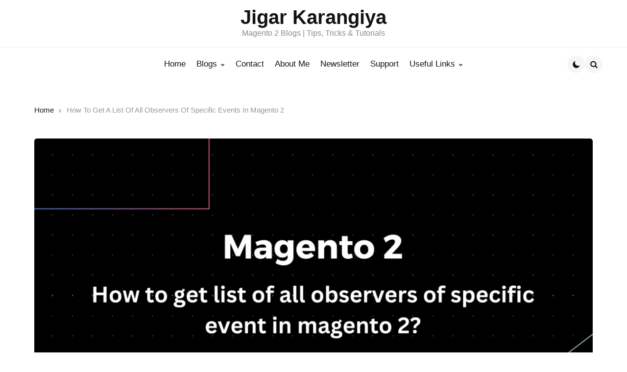

--- FILE ---
content_type: text/html; charset=UTF-8
request_url: https://jigarkarangiya.com/how-to-get-a-list-of-all-observers-of-specific-events-in-magento-2/
body_size: 56993
content:
<!DOCTYPE html><html lang="en-US"><head><script data-no-optimize="1">var litespeed_docref=sessionStorage.getItem("litespeed_docref");litespeed_docref&&(Object.defineProperty(document,"referrer",{get:function(){return litespeed_docref}}),sessionStorage.removeItem("litespeed_docref"));</script> <meta charset="UTF-8"><meta name="viewport" content="width=device-width, initial-scale=1.0"><link rel="profile" href="http://gmpg.org/xfn/11"><meta name='robots' content='index, follow, max-image-preview:large, max-snippet:-1, max-video-preview:-1' /><style>img:is([sizes="auto" i], [sizes^="auto," i]) { contain-intrinsic-size: 3000px 1500px }</style><title>How to Get a list of all observers of specific events in Magento 2 - Jigar Karangiya</title><meta name="description" content="In this tutorial we will see how to get a list of all observers of specific events in Magento 2 programmatically." /><link rel="canonical" href="https://jigarkarangiya.com/how-to-get-a-list-of-all-observers-of-specific-events-in-magento-2/" /><meta property="og:locale" content="en_US" /><meta property="og:type" content="article" /><meta property="og:title" content="How to Get a list of all observers of specific events in Magento 2" /><meta property="og:description" content="In this tutorial we will see how to get a list of all observers of specific events in Magento 2 programmatically." /><meta property="og:url" content="https://jigarkarangiya.com/how-to-get-a-list-of-all-observers-of-specific-events-in-magento-2/" /><meta property="og:site_name" content="Jigar Karangiya" /><meta property="article:publisher" content="https://www.facebook.com/ahir.jigs.54/" /><meta property="article:author" content="https://www.facebook.com/ahir.jigs.54/" /><meta property="article:published_time" content="2023-07-04T19:58:16+00:00" /><meta property="article:modified_time" content="2025-01-28T05:36:24+00:00" /><meta property="og:image" content="https://jigarkarangiya.com/wp-content/uploads/2023/07/How-to-get-list-of-all-observers-of-specific-event-in-magento-2.png" /><meta property="og:image:width" content="2240" /><meta property="og:image:height" content="1260" /><meta property="og:image:type" content="image/png" /><meta name="author" content="Jigar Karangiya" /><meta name="twitter:card" content="summary_large_image" /><meta name="twitter:label1" content="Written by" /><meta name="twitter:data1" content="Jigar Karangiya" /><meta name="twitter:label2" content="Est. reading time" /><meta name="twitter:data2" content="2 minutes" /> <script type="application/ld+json" class="yoast-schema-graph">{"@context":"https://schema.org","@graph":[{"@type":"Article","@id":"https://jigarkarangiya.com/how-to-get-a-list-of-all-observers-of-specific-events-in-magento-2/#article","isPartOf":{"@id":"https://jigarkarangiya.com/how-to-get-a-list-of-all-observers-of-specific-events-in-magento-2/"},"author":{"name":"Jigar Karangiya","@id":"https://jigarkarangiya.com/#/schema/person/b49295b1d17da3c72ab10e2ada2f2528"},"headline":"How to Get a list of all observers of specific events in Magento 2","datePublished":"2023-07-04T19:58:16+00:00","dateModified":"2025-01-28T05:36:24+00:00","mainEntityOfPage":{"@id":"https://jigarkarangiya.com/how-to-get-a-list-of-all-observers-of-specific-events-in-magento-2/"},"wordCount":187,"commentCount":0,"publisher":{"@id":"https://jigarkarangiya.com/#/schema/person/b49295b1d17da3c72ab10e2ada2f2528"},"image":{"@id":"https://jigarkarangiya.com/how-to-get-a-list-of-all-observers-of-specific-events-in-magento-2/#primaryimage"},"thumbnailUrl":"https://jigarkarangiya.com/wp-content/uploads/2023/07/How-to-get-list-of-all-observers-of-specific-event-in-magento-2.png","keywords":["event observers","magento","magento 2","Magento 2 B2B","Magento 2 Events"],"articleSection":["Magento 2"],"inLanguage":"en-US","potentialAction":[{"@type":"CommentAction","name":"Comment","target":["https://jigarkarangiya.com/how-to-get-a-list-of-all-observers-of-specific-events-in-magento-2/#respond"]}]},{"@type":"WebPage","@id":"https://jigarkarangiya.com/how-to-get-a-list-of-all-observers-of-specific-events-in-magento-2/","url":"https://jigarkarangiya.com/how-to-get-a-list-of-all-observers-of-specific-events-in-magento-2/","name":"How to Get a list of all observers of specific events in Magento 2 - Jigar Karangiya","isPartOf":{"@id":"https://jigarkarangiya.com/#website"},"primaryImageOfPage":{"@id":"https://jigarkarangiya.com/how-to-get-a-list-of-all-observers-of-specific-events-in-magento-2/#primaryimage"},"image":{"@id":"https://jigarkarangiya.com/how-to-get-a-list-of-all-observers-of-specific-events-in-magento-2/#primaryimage"},"thumbnailUrl":"https://jigarkarangiya.com/wp-content/uploads/2023/07/How-to-get-list-of-all-observers-of-specific-event-in-magento-2.png","datePublished":"2023-07-04T19:58:16+00:00","dateModified":"2025-01-28T05:36:24+00:00","description":"In this tutorial we will see how to get a list of all observers of specific events in Magento 2 programmatically.","breadcrumb":{"@id":"https://jigarkarangiya.com/how-to-get-a-list-of-all-observers-of-specific-events-in-magento-2/#breadcrumb"},"inLanguage":"en-US","potentialAction":[{"@type":"ReadAction","target":["https://jigarkarangiya.com/how-to-get-a-list-of-all-observers-of-specific-events-in-magento-2/"]}]},{"@type":"ImageObject","inLanguage":"en-US","@id":"https://jigarkarangiya.com/how-to-get-a-list-of-all-observers-of-specific-events-in-magento-2/#primaryimage","url":"https://jigarkarangiya.com/wp-content/uploads/2023/07/How-to-get-list-of-all-observers-of-specific-event-in-magento-2.png","contentUrl":"https://jigarkarangiya.com/wp-content/uploads/2023/07/How-to-get-list-of-all-observers-of-specific-event-in-magento-2.png","width":2240,"height":1260,"caption":"How to get list of all observers of specific event in magento 2"},{"@type":"BreadcrumbList","@id":"https://jigarkarangiya.com/how-to-get-a-list-of-all-observers-of-specific-events-in-magento-2/#breadcrumb","itemListElement":[{"@type":"ListItem","position":1,"name":"Home","item":"https://jigarkarangiya.com/"},{"@type":"ListItem","position":2,"name":"How to Get a list of all observers of specific events in Magento 2"}]},{"@type":"WebSite","@id":"https://jigarkarangiya.com/#website","url":"https://jigarkarangiya.com/","name":"Jigar Karangiya","description":"Magento 2 Blogs | Tips, Tricks &amp; Tutorials","publisher":{"@id":"https://jigarkarangiya.com/#/schema/person/b49295b1d17da3c72ab10e2ada2f2528"},"potentialAction":[{"@type":"SearchAction","target":{"@type":"EntryPoint","urlTemplate":"https://jigarkarangiya.com/?s={search_term_string}"},"query-input":{"@type":"PropertyValueSpecification","valueRequired":true,"valueName":"search_term_string"}}],"inLanguage":"en-US"},{"@type":["Person","Organization"],"@id":"https://jigarkarangiya.com/#/schema/person/b49295b1d17da3c72ab10e2ada2f2528","name":"Jigar Karangiya","image":{"@type":"ImageObject","inLanguage":"en-US","@id":"https://jigarkarangiya.com/#/schema/person/image/","url":"https://jigarkarangiya.com/wp-content/uploads/2022/11/jigarkarangiya-logo.jpg","contentUrl":"https://jigarkarangiya.com/wp-content/uploads/2022/11/jigarkarangiya-logo.jpg","width":394,"height":400,"caption":"Jigar Karangiya"},"logo":{"@id":"https://jigarkarangiya.com/#/schema/person/image/"},"sameAs":["http://jigarkarangiya.com","https://www.facebook.com/ahir.jigs.54/","https://www.instagram.com/jigar_ahir_jigs","https://in.linkedin.com/in/jigar-ahir"],"birthDate":"1999-09-21","gender":"male","url":"https://jigarkarangiya.com/author/jigarkkarangiya/"}]}</script> <link rel='dns-prefetch' href='//www.googletagmanager.com' /><link rel='dns-prefetch' href='//fonts.googleapis.com' /><link rel='dns-prefetch' href='//pagead2.googlesyndication.com' /><link rel="alternate" type="application/rss+xml" title="Jigar Karangiya &raquo; Feed" href="https://jigarkarangiya.com/feed/" /><link rel="alternate" type="application/rss+xml" title="Jigar Karangiya &raquo; Comments Feed" href="https://jigarkarangiya.com/comments/feed/" /><link rel="alternate" type="application/rss+xml" title="Jigar Karangiya &raquo; How to Get a list of all observers of specific events in Magento 2 Comments Feed" href="https://jigarkarangiya.com/how-to-get-a-list-of-all-observers-of-specific-events-in-magento-2/feed/" />
 <script src="//www.googletagmanager.com/gtag/js?id=G-93WWWQH8B6"  data-cfasync="false" data-wpfc-render="false" type="text/javascript" async></script> <script data-cfasync="false" data-wpfc-render="false" type="text/javascript">var mi_version = '9.11.1';
				var mi_track_user = true;
				var mi_no_track_reason = '';
								var MonsterInsightsDefaultLocations = {"page_location":"https:\/\/jigarkarangiya.com\/how-to-get-a-list-of-all-observers-of-specific-events-in-magento-2\/"};
								if ( typeof MonsterInsightsPrivacyGuardFilter === 'function' ) {
					var MonsterInsightsLocations = (typeof MonsterInsightsExcludeQuery === 'object') ? MonsterInsightsPrivacyGuardFilter( MonsterInsightsExcludeQuery ) : MonsterInsightsPrivacyGuardFilter( MonsterInsightsDefaultLocations );
				} else {
					var MonsterInsightsLocations = (typeof MonsterInsightsExcludeQuery === 'object') ? MonsterInsightsExcludeQuery : MonsterInsightsDefaultLocations;
				}

								var disableStrs = [
										'ga-disable-G-93WWWQH8B6',
									];

				/* Function to detect opted out users */
				function __gtagTrackerIsOptedOut() {
					for (var index = 0; index < disableStrs.length; index++) {
						if (document.cookie.indexOf(disableStrs[index] + '=true') > -1) {
							return true;
						}
					}

					return false;
				}

				/* Disable tracking if the opt-out cookie exists. */
				if (__gtagTrackerIsOptedOut()) {
					for (var index = 0; index < disableStrs.length; index++) {
						window[disableStrs[index]] = true;
					}
				}

				/* Opt-out function */
				function __gtagTrackerOptout() {
					for (var index = 0; index < disableStrs.length; index++) {
						document.cookie = disableStrs[index] + '=true; expires=Thu, 31 Dec 2099 23:59:59 UTC; path=/';
						window[disableStrs[index]] = true;
					}
				}

				if ('undefined' === typeof gaOptout) {
					function gaOptout() {
						__gtagTrackerOptout();
					}
				}
								window.dataLayer = window.dataLayer || [];

				window.MonsterInsightsDualTracker = {
					helpers: {},
					trackers: {},
				};
				if (mi_track_user) {
					function __gtagDataLayer() {
						dataLayer.push(arguments);
					}

					function __gtagTracker(type, name, parameters) {
						if (!parameters) {
							parameters = {};
						}

						if (parameters.send_to) {
							__gtagDataLayer.apply(null, arguments);
							return;
						}

						if (type === 'event') {
														parameters.send_to = monsterinsights_frontend.v4_id;
							var hookName = name;
							if (typeof parameters['event_category'] !== 'undefined') {
								hookName = parameters['event_category'] + ':' + name;
							}

							if (typeof MonsterInsightsDualTracker.trackers[hookName] !== 'undefined') {
								MonsterInsightsDualTracker.trackers[hookName](parameters);
							} else {
								__gtagDataLayer('event', name, parameters);
							}
							
						} else {
							__gtagDataLayer.apply(null, arguments);
						}
					}

					__gtagTracker('js', new Date());
					__gtagTracker('set', {
						'developer_id.dZGIzZG': true,
											});
					if ( MonsterInsightsLocations.page_location ) {
						__gtagTracker('set', MonsterInsightsLocations);
					}
										__gtagTracker('config', 'G-93WWWQH8B6', {"forceSSL":"true","link_attribution":"true"} );
										window.gtag = __gtagTracker;										(function () {
						/* https://developers.google.com/analytics/devguides/collection/analyticsjs/ */
						/* ga and __gaTracker compatibility shim. */
						var noopfn = function () {
							return null;
						};
						var newtracker = function () {
							return new Tracker();
						};
						var Tracker = function () {
							return null;
						};
						var p = Tracker.prototype;
						p.get = noopfn;
						p.set = noopfn;
						p.send = function () {
							var args = Array.prototype.slice.call(arguments);
							args.unshift('send');
							__gaTracker.apply(null, args);
						};
						var __gaTracker = function () {
							var len = arguments.length;
							if (len === 0) {
								return;
							}
							var f = arguments[len - 1];
							if (typeof f !== 'object' || f === null || typeof f.hitCallback !== 'function') {
								if ('send' === arguments[0]) {
									var hitConverted, hitObject = false, action;
									if ('event' === arguments[1]) {
										if ('undefined' !== typeof arguments[3]) {
											hitObject = {
												'eventAction': arguments[3],
												'eventCategory': arguments[2],
												'eventLabel': arguments[4],
												'value': arguments[5] ? arguments[5] : 1,
											}
										}
									}
									if ('pageview' === arguments[1]) {
										if ('undefined' !== typeof arguments[2]) {
											hitObject = {
												'eventAction': 'page_view',
												'page_path': arguments[2],
											}
										}
									}
									if (typeof arguments[2] === 'object') {
										hitObject = arguments[2];
									}
									if (typeof arguments[5] === 'object') {
										Object.assign(hitObject, arguments[5]);
									}
									if ('undefined' !== typeof arguments[1].hitType) {
										hitObject = arguments[1];
										if ('pageview' === hitObject.hitType) {
											hitObject.eventAction = 'page_view';
										}
									}
									if (hitObject) {
										action = 'timing' === arguments[1].hitType ? 'timing_complete' : hitObject.eventAction;
										hitConverted = mapArgs(hitObject);
										__gtagTracker('event', action, hitConverted);
									}
								}
								return;
							}

							function mapArgs(args) {
								var arg, hit = {};
								var gaMap = {
									'eventCategory': 'event_category',
									'eventAction': 'event_action',
									'eventLabel': 'event_label',
									'eventValue': 'event_value',
									'nonInteraction': 'non_interaction',
									'timingCategory': 'event_category',
									'timingVar': 'name',
									'timingValue': 'value',
									'timingLabel': 'event_label',
									'page': 'page_path',
									'location': 'page_location',
									'title': 'page_title',
									'referrer' : 'page_referrer',
								};
								for (arg in args) {
																		if (!(!args.hasOwnProperty(arg) || !gaMap.hasOwnProperty(arg))) {
										hit[gaMap[arg]] = args[arg];
									} else {
										hit[arg] = args[arg];
									}
								}
								return hit;
							}

							try {
								f.hitCallback();
							} catch (ex) {
							}
						};
						__gaTracker.create = newtracker;
						__gaTracker.getByName = newtracker;
						__gaTracker.getAll = function () {
							return [];
						};
						__gaTracker.remove = noopfn;
						__gaTracker.loaded = true;
						window['__gaTracker'] = __gaTracker;
					})();
									} else {
										console.log("");
					(function () {
						function __gtagTracker() {
							return null;
						}

						window['__gtagTracker'] = __gtagTracker;
						window['gtag'] = __gtagTracker;
					})();
									}</script> <style id="litespeed-ccss">ul{box-sizing:border-box}:root{--wp--preset--font-size--normal:16px;--wp--preset--font-size--huge:42px}.screen-reader-text{border:0;clip:rect(1px,1px,1px,1px);clip-path:inset(50%);height:1px;margin:-1px;overflow:hidden;padding:0;position:absolute;width:1px;word-wrap:normal!important}:root{--wp--preset--aspect-ratio--square:1;--wp--preset--aspect-ratio--4-3:4/3;--wp--preset--aspect-ratio--3-4:3/4;--wp--preset--aspect-ratio--3-2:3/2;--wp--preset--aspect-ratio--2-3:2/3;--wp--preset--aspect-ratio--16-9:16/9;--wp--preset--aspect-ratio--9-16:9/16;--wp--preset--color--black:#000;--wp--preset--color--cyan-bluish-gray:#abb8c3;--wp--preset--color--white:#fff;--wp--preset--color--pale-pink:#f78da7;--wp--preset--color--vivid-red:#cf2e2e;--wp--preset--color--luminous-vivid-orange:#ff6900;--wp--preset--color--luminous-vivid-amber:#fcb900;--wp--preset--color--light-green-cyan:#7bdcb5;--wp--preset--color--vivid-green-cyan:#00d084;--wp--preset--color--pale-cyan-blue:#8ed1fc;--wp--preset--color--vivid-cyan-blue:#0693e3;--wp--preset--color--vivid-purple:#9b51e0;--wp--preset--color--primary-theme-color:#f2c6de;--wp--preset--color--secondary-theme-color:#c9e4de;--wp--preset--color--tertiary-theme-color:#faedcb;--wp--preset--color--quaternary-theme-color:#c6def1;--wp--preset--color--very-dark-grey:#131315;--wp--preset--color--dark-grey:#45464b;--wp--preset--color--medium-grey:#94979e;--wp--preset--color--light-grey:#cfd0d2;--wp--preset--color--very-light-grey:#f2f2f3;--wp--preset--color--light-dark-highlight:#f2f2f2;--wp--preset--gradient--vivid-cyan-blue-to-vivid-purple:linear-gradient(135deg,rgba(6,147,227,1) 0%,#9b51e0 100%);--wp--preset--gradient--light-green-cyan-to-vivid-green-cyan:linear-gradient(135deg,#7adcb4 0%,#00d082 100%);--wp--preset--gradient--luminous-vivid-amber-to-luminous-vivid-orange:linear-gradient(135deg,rgba(252,185,0,1) 0%,rgba(255,105,0,1) 100%);--wp--preset--gradient--luminous-vivid-orange-to-vivid-red:linear-gradient(135deg,rgba(255,105,0,1) 0%,#cf2e2e 100%);--wp--preset--gradient--very-light-gray-to-cyan-bluish-gray:linear-gradient(135deg,#eee 0%,#a9b8c3 100%);--wp--preset--gradient--cool-to-warm-spectrum:linear-gradient(135deg,#4aeadc 0%,#9778d1 20%,#cf2aba 40%,#ee2c82 60%,#fb6962 80%,#fef84c 100%);--wp--preset--gradient--blush-light-purple:linear-gradient(135deg,#ffceec 0%,#9896f0 100%);--wp--preset--gradient--blush-bordeaux:linear-gradient(135deg,#fecda5 0%,#fe2d2d 50%,#6b003e 100%);--wp--preset--gradient--luminous-dusk:linear-gradient(135deg,#ffcb70 0%,#c751c0 50%,#4158d0 100%);--wp--preset--gradient--pale-ocean:linear-gradient(135deg,#fff5cb 0%,#b6e3d4 50%,#33a7b5 100%);--wp--preset--gradient--electric-grass:linear-gradient(135deg,#caf880 0%,#71ce7e 100%);--wp--preset--gradient--midnight:linear-gradient(135deg,#020381 0%,#2874fc 100%);--wp--preset--gradient--primary-to-secondary:linear-gradient(135deg,#f2c6de 0%,#c9e4de 100%);--wp--preset--gradient--secondary-to-tertiary:linear-gradient(135deg,#c9e4de 0%,#faedcb 100%);--wp--preset--gradient--primary-to-tertiary:linear-gradient(135deg,#f2c6de 0%,#faedcb 100%);--wp--preset--font-size--small:13px;--wp--preset--font-size--medium:20px;--wp--preset--font-size--large:36px;--wp--preset--font-size--x-large:42px;--wp--preset--spacing--20:.44rem;--wp--preset--spacing--30:.67rem;--wp--preset--spacing--40:1rem;--wp--preset--spacing--50:1.5rem;--wp--preset--spacing--60:2.25rem;--wp--preset--spacing--70:3.38rem;--wp--preset--spacing--80:5.06rem;--wp--preset--shadow--natural:6px 6px 9px rgba(0,0,0,.2);--wp--preset--shadow--deep:12px 12px 50px rgba(0,0,0,.4);--wp--preset--shadow--sharp:6px 6px 0px rgba(0,0,0,.2);--wp--preset--shadow--outlined:6px 6px 0px -3px rgba(255,255,255,1),6px 6px rgba(0,0,0,1);--wp--preset--shadow--crisp:6px 6px 0px rgba(0,0,0,1)}:root{--white:#fff;--black:#000;--very-dark-grey:#131315;--dark-grey:#44464b;--medium-grey:#94979e;--light-grey:#cfd0d2;--very-light-grey:#f2f2f3;--off-white:#f7f8fa;--tfm-star-rating-color:#f8c265;--tfm-post-block-wide-sidebar-width:calc((100% - (var(--cols-3-post-margin)*2))/3);--tfm-post-block-sidebar-width:calc((100% - (var(--cols-4-post-margin)*3))/4);--tfm-post-block-header-padding:var(--post-margin);--tfm-post-block-width:calc(100% - var(--tfm-post-block-sidebar-width) - var(--post-margin));--grid-offset-entry-title-font-size:var(--cols-2-entry-title-font-size);--grid-offset-offset-entry-title-font-size:var(--cols-3-entry-title-font-size);--grid-list-half-offset-entry-title-font-size:var(--cols-2-list-entry-title-font-size);--grid-offset-half-entry-title-font-size:var(--cols-2-entry-title-font-size);--grid-offset-half-offset-entry-title-font-size:var(--cols-4-entry-title-font-size);--tfm-posts-widget-thumbnail-max-width:90px;--widget-card-padding:1rem;--tfm-posts-widget-entry-title-font-size:1.5rem;--tfm-posts-widget-wthumb-entry-title-font-size:1.25rem;--tfm-posts-widget-grid-entry-title-font-size:1.5rem}.tfm-social-icons li.tfm-social-icon.whatsapp a:before{content:'\f232'}.tfm-social-icons li.tfm-social-icon a:before{font-family:"fontello";font-weight:400}.tfm-social-icons.icon-background li.tfm-social-icon a{background:var(--tfm-social-icon-background,var(--default-highlight-background));border-radius:var(--tfm-social-icons-border-radius,var(--default-border-radius))}.tfm-social-icons.icon-background.theme li.tfm-social-icon a{color:var(--tfm-social-icon-color,var(--entry-meta-link-color))}.tfm-social-icons .tfm-social-icon{display:flex;font-size:18px;border:0;font-family:var(--title-font,sans-serif);font-weight:600;line-height:1;margin:0}.tfm-social-icons li.tfm-social-icon a{display:flex;justify-content:center;align-items:center;width:34px;height:34px;border-radius:var(--tfm-social-icon-border-radius,0);color:var(--entry-meta-link-color,var(--black));padding:0;text-decoration:none;font-size:18px}.tfm-social-name{display:none}@media (min-width:1060px){.tfm-social-icon.mobile-only{display:none!important}}@media (max-width:1060px){.mobile-only.tfm-social-icon{display:flex!important}}@media (max-width:1199px){body{--tfm-headline-font-size:var(--h1-font-size)}}.tfm-breadcrumbs{font-size:0;text-transform:capitalize;color:var(--entry-meta-color);padding:0;order:0}.tfm-breadcrumbs.yoast>span{display:block;max-width:var(--site-max-width);margin:auto;padding:0;overflow-wrap:break-word;word-break:break-all;word-break:break-word}.tfm-breadcrumbs a{text-decoration:none;color:var(--entry-meta-link-color)}.tfm-breadcrumbs.yoast span a,.tfm-breadcrumbs.yoast span.breadcrumb_last{font-size:var(--entry-meta-font-size)}.tfm-breadcrumbs.yoast span a{margin:0 10px 0 0}.tfm-breadcrumbs.yoast span a:after{font-family:fontello;content:"\e812";font-size:8px;margin-left:10px;font-weight:400;color:var(--entry-meta-color)}html{line-height:1.15;-webkit-text-size-adjust:100%}body{margin:0}a{background-color:transparent}small{font-size:80%}button,input,textarea{font-family:inherit;font-size:100%;line-height:1.15;margin:0}button,input{overflow:visible}button{text-transform:none}button,[type=submit]{-webkit-appearance:button}button::-moz-focus-inner,[type=submit]::-moz-focus-inner{border-style:none;padding:0}button:-moz-focusring,[type=submit]:-moz-focusring{outline:1px dotted ButtonText}textarea{overflow:auto}[type=checkbox]{box-sizing:border-box;padding:0}[type=search]{-webkit-appearance:textfield;outline-offset:-2px}[type=search]::-webkit-search-decoration{-webkit-appearance:none}::-webkit-file-upload-button{-webkit-appearance:button;font:inherit}[class^=icon-]:before{font-family:"fontello";font-style:normal;font-weight:400;speak:never;display:inline-block;text-decoration:inherit;width:1em;margin-right:.2em;text-align:center;font-variant:normal;text-transform:none;line-height:1em;margin-left:.2em;-webkit-font-smoothing:antialiased;-moz-osx-font-smoothing:grayscale}.icon-search:before{content:'\e801'}:root{--theme-color-1:#6c5b7b;--theme-color-2:#f67280;--theme-color-3:#f8b195;--theme-color-4:#c06c84;--theme-color-5:#355c7d;--body-font:"Fredoka",Arial,Helvetica,sans-serif;--title-font:"Fredoka",Arial,Helvetica,sans-serif;--alt-font:"ABeeZee",Arial,Helvetica,sans-serif;--white:#fff;--black:#000;--very-dark-grey:#131315;--dark-grey:#44464b;--medium-grey:#94979e;--light-grey:#cfd0d2;--very-light-grey:#f2f2f3;--off-white:#f7f8fa;--small-desktop-site-max-width:1140px;--large-mobile-site-max-width:980px;--mobile-site-max-width:var(--content-max-width);--wrapper-side-gutter:calc(var(--post-margin));--wrap-inner-flex-gap:var(--post-margin);--default-border-radius:5px;--body-background:#fff;--body-font-color:var(--very-dark-grey);--body-font-size:1rem;--h1-font-size:3.7rem;--h2-font-size:2.25rem;--h3-font-size:1.75rem;--h4-font-size:1.5rem;--h5-font-size:1.25rem;--h6-font-size:1.1rem;--heading-font-weight:600;--body-gradient-deg:45deg;--header-background:var(--body-background);--header-color:var(--black);--header-elements-background:var(--white);--header-elements-color:var(--header-color);--header-border-color:rgba(0,0,0,.08);--header-width:var(--site-max-width);--custom-logo-width:auto;--header-padding:0 var(--wrapper-side-gutter);--header-gradient-deg:90deg;--toggle-icon-color:var(--header-color);--header-box-shadow:0 0 15px rgba(0,0,0,.07);--min-header-height:80px;--footer-background:0 0;--footer-gradient-deg:90deg;--footer-border-color:rgba(0,0,0,.08);--sidebar-width:calc((var(--site-width) - (var(--wrap-inner-flex-gap)*3))/4);--toggle-sidebar-link-color:inherit;--cols-2-flex-basis:calc(100%/2 - (var(--post-margin)/2));--cols-3-flex-basis:calc(100%/3 - ((var(--post-margin)*2)/3));--cols-4-flex-basis:calc(100%/4 - ((var(--post-margin)*3)/4));--cols-5-flex-basis:calc(100%/5 - ((var(--post-margin)*4)/5));--cols-6-flex-basis:calc(100%/6 - ((var(--post-margin)*5)/6));--cols-7-flex-basis:calc(100%/7 - ((var(--post-margin)*6)/7));--cols-2-masonry-width:calc(100%/2 - var(--post-margin));--cols-3-masonry-width:calc(100%/3 - var(--post-margin));--cols-4-masonry-width:calc(100%/4 - var(--post-margin));--cols-5-masonry-width:calc(100%/5 - var(--post-margin));--cols-6-masonry-width:calc(100%/6 - var(--post-margin));--cols-7-masonry-width:calc(100%/7 - var(--post-margin));--default-post-margin:3.125rem;--post-margin:3.125rem;--large-mobile-post-margin:calc(var(--post-margin)/1.5);--mobile-post-margin:34px;--post-inner-elements-margin:2rem;--cover-inner-elements-margin:var(--card-padding);--post-thumbnail-border-radius:5px;--cols-2-post-margin:var(--post-margin);--cols-3-post-margin:var(--post-margin);--cols-4-post-margin:var(--post-margin);--cols-5-post-margin:var(--post-margin);--cols-6-post-margin:var(--post-margin);--cols-7-post-margin:var(--post-margin);--entry-wrapper-flex-gap:1.25rem;--list-inner-flex-gap:2rem;--list-mobile-entry-wrapper-flex-gap:1.25rem;--list-style-full-width-thumbnail-max-width:calc(((100%/3)*2) - (var(--post-margin)/3));--post-format-icon-background:var(--post-background);--post-format-icon-color:var(--entry-title-color);--entry-title-color:var(--black);--post-box-shadow:0 0 20px rgba(0,0,0,.07);--entry-title-font-size:var(--h1-font-size);--entry-title-font-weight:500;--cols-5-entry-title-font-size:1.375rem;--cols-4-entry-title-font-size:1.625rem;--cols-3-entry-title-font-size:1.875rem;--cols-2-entry-title-font-size:2.5rem;--cols-1-entry-title-font-size:3.2rem;--list-entry-title-font-size:2.5rem;--cols-2-list-entry-title-font-size:1.75rem;--cols-3-list-entry-title-font-size:1.375rem;--cols-4-list-entry-title-font-size:1.125rem;--cols-1-large-mobile-entry-title-font-size:2.7rem;--cols-1-mobile-entry-title-font-size:2.375rem;--small-dt-entry-title-font-size:1.5rem;--xsmall-dt-entry-title-font-size:1.5rem;--large-mobile-entry-title-font-size:1.875rem;--mobile-entry-title-font-size:1.625rem;--mobile-grid-entry-title-font-size:1.875rem;--small-mobile-entry-title-font-size:1.625rem;--xsmall-mobile-entry-title-font-size:1.5rem;--entry-title-letter-spacing:-.025rem;--mobile-compact-entry-title-font-size:1.5rem;--small-mobile-compact-entry-title-font-size:1.375rem;--xsmall-mobile-compact-entry-title-font-size:1.125rem;--entry-meta-flex-gap:.3125rem;--entry-meta-font-size:.9375rem;--entry-meta-alt-font-size:.8125rem;--category-meta-font-size:.75rem;--entry-meta-color:var(--entry-title-color);--entry-meta-link-color:var(--entry-title-color);--entry-meta-separator:"C5";--avatar-width:36px;--excerpt-font-size:1.25rem;--comment-font-size:1.125rem;--cols-2-excerpt-font-size:1.125rem;--cols-3-excerpt-font-size:1rem;--cols-4-excerpt-font-size:.9375rem;--excerpt-color:var(--entry-meta-color);--entry-meta-border-color:rgba(0,0,0,.08);--cover-primary-color:#fff;--cover-background:#94979e;--cover-brightness-filter:80%;--cover-overlay-gradient:linear-gradient(to top,rgba(0,0,0,.7),rgba(0,0,0,0));--cover-border-color:rgba(255,255,255,.2);--link-color:var(--secondary-theme-color);--link-hover-color:var(--secondary-theme-color);--link-text-decoration:none;--link-hover-text-decoration:none;--post-content-link-text-decoration:underline solid var(--link-color) 2px;--post-content-link-hover-text-decoration:underline solid var(--link-hover-color) 2px;--content-width:calc(100% - (var(--post-margin)*2));--content-max-width:46rem;--mobile-content-width:calc(var(--content-max-width) + (var(--post-margin)*2));--thumbnail-hero-padding:40%;--thumbnail-wide-padding:56.25%;--thumbnail-landscape-padding:66.75%;--thumbnail-square-padding:100%;--thumbnail-portrait-padding:149.88%;--single-body-background:var(--body-background);--single-entry-font-size:1.25rem;--global-primary-elements-margin:3.125rem;--global-inner-elements-margin:2.5rem;--global-elements-border-radius:0;--button-border-radius:10px;--input-border-radius:var(--default-border-radius);--input-border-color:var(--light-grey);--input-background:var(--white);--input-font-size:14px;--button-padding:.75rem 1rem;--button-font:var(--title-font);--button-font-size:14px;--button-font-weight:600;--default-content-margin:1.5rem;--heading-margin:1.5rem 0;--entry-header-flex-gap:1.25rem;--sidebar-flex-gap:1.875rem;--footer-column-flex-gap:var(--post-margin);--header-flex-gap:28px;--footer-top-margin:var(--global-primary-elements-margin);--primary-menu-font-size:1.0625rem;--widget-font-size:1rem;--widget-subtitle-font-size:.9375rem;--widget-link-color:var(--entry-title-color);--widget-link-padding:.625rem;--widget-link-font-weight:600;--widget-background-padding:var(--post-margin);--tags-background:var(--default-highlight-background);--tags-hover-background:var(--default-highlight-background-hover);--tags-color:var(--entry-meta-link-color);--tags-font-size:.875rem;--default-border-color:rgba(0,0,0,.08);--default-highlight-background:rgba(0,0,0,.04);--default-highlight-background-hover:rgba(0,0,0,.06);--card-padding:1.875rem;--list-card-padding:2.25rem;--section-header-subtitle-color:var(--medium-grey);--tfm-dot-color:rgba(0,0,0,.14);--h1-line-height:1.04;--mobile-avatar-width:36px;--small-mobile-avatar-width:34px;--mobile-entry-meta-font-size:.9375rem;--mobile-excerpt-font-size:1rem;--small-mobile-excerpt-font-size:.875rem;--tfm-posts-widget-grid-entry-title-font-size:1.625rem}html{font-size:100%}body{direction:ltr;background:var(--body-background);color:var(--body-font-color);font-family:var(--body-font,-apple-system,BlinkMacSystemFont,"Helvetica Neue",Helvetica,sans-serif);font-size:var(--body-font-size);font-weight:400;letter-spacing:var(--body-letter-spacing);text-align:left;overflow-x:hidden}*{box-sizing:border-box}.screen-reader-text{border:0;clip:rect(1px,1px,1px,1px);-webkit-clip-path:inset(50%);clip-path:inset(50%);height:1px;margin:-1px;overflow:hidden;padding:0;position:absolute!important;width:1px;word-wrap:normal!important;word-break:normal}h3,.faux-heading{font-feature-settings:"lnum";font-variant-numeric:lining-nums;font-weight:var(--heading-font-weight,600);letter-spacing:var(--heading-letter-spacing,normal);line-height:var(--heading-line-heght,1.05);margin:var(--heading-margin);word-wrap:break-word;overflow-wrap:break-word;word-break:break-all;word-break:break-word;font-family:var(--title-font,-apple-system,BlinkMacSystemFont,"Helvetica Neue",Helvetica,sans-serif)}.faux-heading{font-size:var(--h1-font-size);font-weight:var(--h1-font-weight,700);line-height:var(--h1-line-height,1.138888889)}h3{font-size:var(--h3-font-size)}p{line-height:var(--default-line-height,1.5);margin:var(--paragraph-margin,0 0 1em 0)}i{font-style:italic}small{font-size:.75em}a{color:var(--link-color,var(--black));text-decoration:var(--link-text-decoration,none);outline:0}ul{margin:var(--default-content-margin) 0 var(--default-content-margin) 3rem}ul{list-style:disc}ul ul{list-style:circle}li{line-height:1.5;margin:var(--list-item-margin,0 0 .5rem 1rem)}li>ul{margin:var(--nested-list-margin,1rem 0 0 0rem)}figure{display:block;margin:0}img{display:block;height:auto;max-width:100%}label{display:block;font-weight:400;margin:0 0 .5rem;font-family:var(--title-font);font-weight:600}input[type=checkbox]+label{display:inline;font-weight:400}input[type=checkbox]{-webkit-appearance:none;-moz-appearance:none;position:relative;top:2px;display:inline-block;margin:0 .5rem 0 0;width:1rem;min-width:1rem;height:1rem;background:var(--white);border-radius:0;border-style:solid;border-width:1px;border-color:var(--input-border-color);box-shadow:none}input,textarea,button{font-family:var(--body-font,-apple-system,BlinkMacSystemFont,"Helvetica Neue",Helvetica,sans-serif);line-height:1;border-radius:var(--input-border-radius)}input,textarea{border-color:var(--default-border-color);background:var(--input-background);color:var(--input-color,var(--dark-grey))}input[type=url],input[type=email]{direction:ltr}input[type=text],input[type=email],input[type=url],input[type=search],textarea{-webkit-appearance:none;-moz-appearance:none;border-style:solid;border-width:1px;box-shadow:none;display:block;font-size:var(--input-font-size,.9375rem);letter-spacing:var(--input-letter-spacing,-.015em);margin:var(--global-elements-margin) 0;max-width:100%;padding:var(--input-padding,.75rem .75rem);width:100%;border-radius:var(--input-border-radius)}textarea{height:12rem;line-height:1.5;width:100%;border-radius:0}input::-webkit-input-placeholder{line-height:normal;opacity:.4}input:-ms-input-placeholder{line-height:normal;opacity:.4}input::-moz-placeholder{line-height:revert;opacity:.4}input[type=search]::-webkit-search-decoration,input[type=search]::-webkit-search-cancel-button,input[type=search]::-webkit-search-results-button,input[type=search]::-webkit-search-results-decoration{display:none}button,input[type=submit]{-webkit-appearance:none;-moz-appearance:none;background:var(--button-background);color:var(--button-color,var(--white));border:none;outline:none;border-radius:var(--button-border-radius);font-family:var(--button-font);display:inline-block;letter-spacing:.0333em;line-height:1.25;margin:0;padding:var(--button-padding);text-align:center;text-decoration:none;letter-spacing:var(--button-letter-spacing,normal);text-transform:var(--button-text-transform,none)}button,input[type=submit]{font-size:var(--button-font-size,.9375rem);font-weight:var(--button-font-weight)}.wrap{margin:auto;position:relative;padding-left:var(--wrapper-side-gutter);padding-right:var(--wrapper-side-gutter);padding-top:var(--global-primary-elements-margin)}.toggle-sidebar{width:95%;max-width:var(--toggle-sidebar-max-width,420px);height:100%;overflow:auto;overflow-x:hidden;background:var(--toggle-sidebar-background,var(--body-background));color:var(--toggle-sidebar-color);position:fixed;top:0;left:-460px;z-index:5000;box-shadow:var(--toggle-sidebar-box-shadow,0 5px 15px rgba(0,0,0,.1))}.toggle-sidebar>*{margin:1.875rem;display:block;width:auto;max-width:100%}.site-header{color:var(--header-color);padding:0 var(--wrapper-side-gutter);text-align:center;display:flex;flex-wrap:wrap;flex-direction:column;align-items:center;width:100%;max-width:100%;margin:0 auto;position:relative;z-index:400;gap:1rem}.site-header-inner{display:flex;flex-direction:column;width:100%;padding:15px 0;position:relative;min-height:var(--min-header-height);justify-content:center}.default .site-header-inner{min-height:auto}.default .site-header-inner:before{content:'';width:100vw;height:1px;background:var(--default-border-color);top:0;left:calc(0px - var(--wrapper-side-gutter));position:absolute}.header-layout-wrapper{width:100%;max-width:var(--header-width);display:flex;gap:var(--header-flex-gap);flex-direction:column;margin:0 auto;position:relative}.fullwidth .site-header-inner,.fullwidth .header-layout-wrapper,.fullwidth[class*=default] .header-branding{max-width:100%;border-radius:0}.site-title{font-size:var(--logo-font-size,4.2rem);font-weight:var(--site-title-font-weight,var(--heading-font-weight,600));margin:0}.site-title a{color:var(--header-color)}.tagline{font-size:1rem;font-weight:500;height:100%;border-left:1px solid var(--default-border-color);padding-left:28px;display:inline-flex;align-items:center}.tagline>*{opacity:.5}.site-header.default .tagline{border:0;padding:0}.mobile-header{display:none;flex-wrap:wrap;justify-content:space-between;align-items:center;width:100%;gap:1rem;padding:.75rem 0;max-width:var(--site-max-width)}.site-header .mobile-header .header-left{flex:0}.header-branding{display:flex;flex-wrap:wrap;justify-content:space-between;align-items:center}.default .header-branding{width:100%;max-width:var(--site-max-width);padding-top:15px;min-height:var(--min-header-height)}.header-section{display:flex;align-items:center;flex:1;gap:.75rem}.header-left{justify-content:flex-start}.header-right{justify-content:flex-end}.logo-branding{flex-direction:column}.site-header[class*=default] .primary-menu-section{justify-content:flex-start;align-items:center}.site-header[class*=default] .primary-menu-section.section-right{justify-content:flex-end}.site-header [class*=toggle]{font-size:1rem;border-radius:25px;font-weight:400;background:var(--default-highlight-background)}.site-header .toggle-menu{outline:none}.site-header [class*=toggle]:before{font-family:fontello;display:flex;justify-content:center;align-items:center;width:36px;height:36px}.site-header .toggle-menu:before{content:'\e811';font-size:1.125rem}.toggle-search:before{content:'\e801'}body:not(.tfm-dark-mode) .toggle-color-mode:before{content:'\e80a'}.primary-menu-container{display:flex;flex-wrap:wrap;justify-content:space-between;flex-direction:row;align-items:center;position:relative;gap:var(--header-flex-gap)}.primary-menu-section{display:flex;flex:1;justify-content:flex-end;align-items:center;gap:.75rem}ul.primary-menu{display:flex;flex-wrap:wrap;justify-content:center;margin:0;padding:0;list-style:none;font-size:var(--primary-menu-font-size);font-family:var(--title-font)}.primary-menu li{font-size:inherit;position:relative;line-height:1.1}.primary-menu>li{margin:0;display:inline-flex;align-items:center}.primary-menu a{color:inherit;display:flex;align-items:center;text-decoration:none;word-break:normal;word-wrap:normal;color:var(--primary-menu-link-color,var(--header-color));font-weight:500;padding:11px;border-radius:var(--button-border-radius)}.primary-menu>li.menu-item-has-children>a{padding-right:9px}.primary-menu ul{background:var(--primary-menu-submenu-background,var(--header-elements-background));border-radius:var(--primary-menu-submenu-border-radius,var(--default-border-radius));color:var(--primary-menu-submenu-link-color,var(--header-elements-color));opacity:0;visibility:hidden;padding:.75rem;position:absolute;left:0;top:var(--primary-menu-submenu-top,calc(100% + 14px));transform:translateY(-.6rem);width:var(--primary-menu-submenu-width,220px);z-index:1;list-style:none;text-align:left;margin:0;box-shadow:var(--primary-menu-submenu-box-shadow,0 0 15px rgba(0,0,0,.1))}.primary-menu ul:before,.primary-menu ul:after{content:"";display:block;position:absolute;bottom:100%}.primary-menu ul:before{height:1.4rem;left:0;right:0}.primary-menu>.menu-item-has-children:not(.tfm-megamenu):not(.tfm-cols-4):not(.tfm-cols-5)>ul:after{width:0;height:0;border-left:10px solid transparent;border-right:10px solid transparent;border-bottom:10px solid var(--header-elements-background);top:-10px;left:25px;z-index:200}.primary-menu ul li{margin:0;position:relative}.primary-menu ul li:last-child{border:0}.primary-menu ul a{background:0 0;border:none;color:inherit;display:block;padding:.75rem;width:100%;color:var(--primary-menu-submenu-link-color,var(--header-elements-color));font-size:var(--primary-menu-submenu-font-size,1rem);background:var(--header-elements-background);border-radius:var(--default-border-radius)}.primary-menu ul a:after{content:none}.primary-menu li.menu-item-has-children>a .menu-label:after{font-family:fontello;content:"\e812";font-size:.5rem;margin-left:5px;transform:rotate(90deg);margin-top:4px;display:inline-flex;align-items:center;justify-content:center;width:13px;height:13px}.primary-menu .menu-label{display:flex;align-items:flex-start}.primary-menu .menu-description{font-size:.875rem;opacity:.7}.primary-menu a[class*=cat-link]:before,.primary-nav-sidebar a[class*=cat-link]:before{content:none}.toggle-sidebar-header{display:flex;flex-wrap:wrap;justify-content:space-between;align-items:center;border-bottom:1px solid var(--default-border-color);margin-left:0;margin-right:0;margin-top:0;padding:.75rem 1.875rem;color:var(--header-color)}.toggle-sidebar .close-menu{display:inline-block}.toggle-sidebar .close-menu:before{font-family:fontello;content:'\e80c';font-size:16px;width:34px;height:34px;display:inline-flex;align-items:center;justify-content:center;border-radius:50%;font-weight:400;background:var(--default-highlight-background)}.primary-nav-sidebar{margin:0;padding:0;list-style:none}.primary-nav-sidebar ul{margin:0;list-style:none;display:none}.primary-nav-sidebar li{margin:0;padding:0;position:relative;line-height:normal}.primary-nav-sidebar a{padding:var(--widget-link-padding) 0;display:flex;margin:0;align-items:center;font-weight:600;color:var(--body-font-color)}.primary-nav-sidebar .sub-menu{padding:0;margin:0}.primary-nav-sidebar .sub-menu li{border:0}.primary-nav-sidebar .sub-menu a{font-weight:400}.primary-nav-sidebar .menu-description{display:none}.expand{position:absolute;bottom:auto;top:7px;right:0;display:none;z-index:200;border-radius:100%}.primary-nav-sidebar .menu-item-has-children>.expand{display:block}.expand:after{font-family:fontello;content:"\e812 ";font-size:.75rem;font-weight:400;width:28px;height:28px;display:flex;align-items:center;justify-content:center;transform:rotate(90deg);font-weight:400}.site-search{width:100%;height:100vh;position:fixed;top:0;left:0;z-index:4000;display:flex;align-items:center;justify-content:center;backdrop-filter:blur(100px);-webkit-backdrop-filter:blur(100px);display:none}.site-search-wrapper{display:flex;flex-direction:column;align-items:center;justify-content:center;margin:auto;width:var(--content-width);position:relative;gap:var(--global-inner-elements-margin);opacity:0;position:relative;height:100%}.site-search-wrapper>*{max-width:680px}.site-search .close-menu{text-align:left;margin-left:auto;border-radius:25px;padding:10px 0 10px 10px}.site-search .close-menu:before{font-family:fontello;content:'\e80c';font-size:1.75rem}.site-search-wrapper>*{display:flex;width:100%}.site-search-wrapper .search-form{box-shadow:0 0 35px rgba(0,0,0,.1);border-radius:var(--input-border-radius)}.site-search .search-form input{margin:0;border-top-right-radius:0;border-bottom-right-radius:0;border-right:0;padding:1.125rem;border:0}.site-search .search-submit{border-radius:var(--input-border-radius);border-top-left-radius:0;border-bottom-left-radius:0;background:var(--input-background);outline:none;color:inherit;font-size:1.125rem;padding:1.125rem}.site-search-header{margin-top:calc(0px - var(--global-inner-elements-margin))}div.post,div.article{flex:0 1 100%;min-width:0;position:relative}.post-thumbnail{position:relative;border-radius:var(--post-thumbnail-border-radius);overflow:hidden}.has-post-thumbnail:not(.thumbnail-uncropped) .post-thumbnail{height:0}.thumbnail-wide .post-thumbnail{padding-bottom:var(--thumbnail-wide-padding)}.post-thumbnail img{width:100%}.article:not(.thumbnail-uncropped) .post-thumbnail img{object-fit:cover;height:100%;position:absolute}@media (min-width:501px){.post-grid .has-mobile-thumbnail img+img{display:none}}a[class*=cat-link]{position:relative}a[class*=cat-link]:before{content:'';display:inline-block;width:6px;height:6px;background:var(--entry-meta-category-color);border-radius:100%;margin-right:5px}.thumbnail-wrapper{order:var(--default-thumbnail-order,10);border-radius:var(--post-thumbnail-border-radius);position:relative;margin-bottom:0;width:100%}.single-hero .post-thumbnail{background:var(--post-background,inherit)}.single-hero{width:100%;max-width:var(--single-hero-max-width,var(--site-max-width));display:flex;flex-wrap:wrap;justify-content:center;margin-bottom:var(--post-margin);margin-left:auto;margin-right:auto}.comments-area{margin:0 auto;max-width:var(--content-max-width);border-radius:var(--default-border-radius)}.comments-wrapper.closed .comments-area{margin-top:var(--global-inner-elements-margin)}.comments-area.closed{display:none}.comment-respond{padding:var(--cover-inner-elements-margin);border-radius:var(--default-border-radius);margin-top:var(--global-inner-elements-margin);font-size:var(--body-font-size);background:var(--default-highlight-background)}.comments-area:not(.has-comments) .comment-respond{margin-top:0}.comment-reply-title{margin-top:0;font-size:var(--h4-font-size)}.comment-reply-title small{margin-left:15px;float:right;font-size:12px;font-weight:600;letter-spacing:normal}.comment-reply-title small a{padding:4px 8px;border:1px solid var(--default-border-color);display:block;border-radius:var(--button-border-radius);background:var(--default-highlight-background)}.comment-form{display:flex;flex-wrap:wrap;gap:1rem}.comment-form>*{flex-basis:100%;margin:0}.comment-form input:not([type=submit]),.comment-form textarea{margin:0;border-color:var(--default-border-color);border-radius:var(--default-border-radius)}.comment-form input[type=checkbox]+label{font-size:var(--entry-meta-font-size);color:var(--entry-meta-color);margin-left:5px}.comment-respond .comment-form-author,.comment-respond .comment-form-email{flex-basis:40%;flex-grow:1}.body-fade{position:fixed;top:0;height:100%;width:100%;display:none;z-index:4000;backdrop-filter:blur(100px);-webkit-backdrop-filter:blur(100px)}.mobile-only{display:none;visibility:hidden}.hidden{display:none}.goto-top span{display:none}.tfm-breadcrumbs{margin-bottom:var(--global-primary-elements-margin);order:0}@media (max-width:1360px){body{--site-max-width:var(--small-desktop-site-max-width);--header-width:var(--small-desktop-site-max-width);--cols-4-masonry-width:var(--cols-3-masonry-width);--cols-4-entry-title-font-size:var(--small-dt-entry-title-font-size)}}@media (max-width:1199px){body{--cols-2-entry-title-font-size:2rem;--site-max-width:var(--large-mobile-site-max-width);--header-width:var(--large-mobile-site-max-width);--wrap-inner-flex-gap:var(--large-mobile-post-margin);--list-inner-flex-gap:var(--large-mobile-post-margin);--post-margin:var(--large-mobile-post-margin);--default-post-margin:var(--large-mobile-post-margin);--cols-2-flex-basis:calc(100%/2 - (var(--mobile-post-margin)/2));--cols-3-flex-basis:calc((100% - (var(--mobile-post-margin)*2))/3);--cols-4-flex-basis:calc((100% - (var(--mobile-post-margin)*2))/3);--cols-2-masonry-width:calc(100%/2 - var(--mobile-post-margin));--cols-3-masonry-width:calc(100%/3 - var(--mobile-post-margin));--header-flex-gap:18px;--h1-font-size:3.2rem;--h2-font-size:2.25rem;--h3-font-size:1.75rem;--h4-font-size:1.5rem;--h5-font-size:1.25rem;--h6-font-size:1.1rem;--cols-3-entry-title-font-size:var(--xsmall-dt-entry-title-font-size);--small-dt-entry-title-font-size:var(--xsmall-dt-entry-title-font-size);--primary-menu-font-size:1rem;--cols-4-list-entry-title-font-size:1.5rem;--cols-2-list-entry-title-font-size:1.5rem;--cols-1-entry-title-font-size:2.7rem}#site-header{position:static}#site-header.sticky-mobile-nav{position:sticky;top:0;margin:0!important}.site-header>*:not(.mobile-header){display:none}body.has-sticky-nav-mobile{margin-top:0!important}.mobile-header{display:flex}.mobile-header>*{gap:.5rem}.site-title{font-size:var(--large-mobile-logo-font-size);margin-top:0;margin-bottom:0}.toggle-sidebar .primary-nav-sidebar-wrapper.mobile-only{display:block!important;visibility:visible}}@media (max-width:1060px){body{--site-max-width:var(--mobile-site-max-width);--header-width:var(--mobile-site-max-width);--global-primary-elements-margin:calc(var(--post-margin)*1.5);--global-inner-elements-margin:calc(var(--post-margin));--cols-2-entry-title-font-size:var(--large-mobile-entry-title-font-size);--cols-3-entry-title-font-size:var(--large-mobile-entry-title-font-size);--cols-4-entry-title-font-size:var(--large-mobile-entry-title-font-size);--cols-1-entry-title-font-size:var(--cols-1-large-mobile-entry-title-font-size);--list-entry-title-font-size:var(--large-mobile-entry-title-font-size);--small-dt-entry-title-font-size:var(--large-mobile-entry-title-font-size);--cols-3-flex-basis:var(--cols-2-flex-basis);--cols-4-flex-basis:var(--cols-2-flex-basis);--cols-3-masonry-width:var(--cols-2-masonry-width);--cols-4-masonry-width:var(--cols-2-masonry-width);--primary-menu-font-size:16px;--cols-4-list-entry-title-font-size:1.375rem;--cols-2-list-entry-title-font-size:1.375rem;--h1-font-size:3rem}.mobile-only{display:inline-block!important;visibility:visible}.site-search-header{top:var(--wrapper-side-gutter);right:var(--wrapper-side-gutter)}input[type=text],input[type=email],input[type=url],input[type=search],textarea,textarea{font-size:16px}}@media (max-width:768px){body{--cols-2-entry-title-font-size:var(--mobile-entry-title-font-size);--cols-3-entry-title-font-size:var(--mobile-entry-title-font-size);--cols-4-entry-title-font-size:var(--mobile-entry-title-font-size);--cols-1-entry-title-font-size:var(--cols-1-mobile-entry-title-font-size);--small-dt-entry-title-font-size:var(--mobile-entry-title-font-size);--h1-font-size:2.5rem;--card-padding:1.5rem;--single-entry-font-size:1.125rem;--excerpt-font-size:1.125rem;--cols-4-list-entry-title-font-size:1.25rem;--cols-2-list-entry-title-font-size:1.25rem;--cols-3-list-entry-title-font-size:1.25rem}.site-title{font-size:var(--mobile-logo-font-size,var(--large-mobile-logo-font-size))}.single-hero .thumbnail-wrapper,.single-hero .post-thumbnail,.single-hero .post-thumbnail img{border-radius:0}.single-hero:not(.cover) .thumbnail-wrapper{width:100vw;max-width:100vw;margin-left:calc(-50vw + 50%);margin-right:calc(-50vw + 50%);border-radius:0!important}.single-hero .thumbnail-wrapper,.single-hero .post-thumbnail,.single-hero .thumbnail-wrapper img{border-radius:0!important}.site-search-header{margin:0;position:absolute;top:60px;right:0}}@media (max-width:680px){body{--h1-font-size:2.5rem;--h2-font-size:2rem;--h3-font-size:1.5rem;--h4-font-size:1.25rem;--h5-font-size:1.1rem;--h6-font-size:1rem;--cols-4-list-entry-title-font-size:1.125rem;--cols-2-list-entry-title-font-size:1.125rem;--cols-3-list-entry-title-font-size:1.125rem}}@media (max-width:640px){body{--single-entry-font-size:1.125rem;--thumbnail-hero-padding:var(--thumbnail-wide-padding);--wrapper-side-gutter:25px;--content-width:calc(100% - (var(--wrapper-side-gutter)*2))}.wrap{padding-top:var(--wrapper-side-gutter)}.tfm-breadcrumbs{margin-bottom:var(--wrapper-side-gutter)}}@media (max-width:600px){body{--h2-font-size:1.75rem;--h3-font-size:1.375rem;--h4-font-size:1.25rem;--h5-font-size:1.1rem;--h6-font-size:1rem;--entry-wrapper-flex-gap:1rem;--primary-menu-font-size:14px;--list-inner-flex-gap:var(--card-padding);--mobile-avatar-width:var(--small-mobile-avatar-width)}}@media (max-width:480px){body{--mobile-grid-entry-title-font-size:var(--small-mobile-entry-title-font-size);--h1-font-size:2.25rem}}@media (max-width:380px){body{--mobile-grid-entry-title-font-size:var(--xsmall-mobile-entry-title-font-size);--h1-font-size:2.125rem}}:root{--block-widget-font-size:1rem;--block-widget-entry-title-font-size:1.875rem;--block-widget-link-color:var(--widget-link-color);--block-widget-link-font-weight:var(--widget-link-font-weight)}.comment-respond a{text-decoration:none}:root{--primary-theme-color:#f2c6de;--secondary-theme-color:#c9e4de;--tertiary-theme-color:#faedcb;--quaternary-theme-color:#c6def1;--body-font-color:#131315;--link-color:#00677b;--link-hover-color:#f67280;--button-background:#faedcb;--button-color:#44464b;--button-hover-background:#f2c6de;--button-hover-color:#44464b;--body-background:#fff;--header-color:#131315;--header-hover-color:#717172;--header-elements-background:#fff;--header-elements-color:#44464b;--header-border-color:rgba(19,19,21,.08);--section-header-color:#131315;--section-header-meta-color:#94979e;--post-background:#f5f5f5;--post-title-color:#131315;--entry-title-color:#131315;--entry-color:#131315;--entry-meta-color:#94979e;--entry-meta-category-color:#94979e;--entry-meta-link-color:#131315;--post-format-icon-color:#fff;--post-format-icon-background:#f3726c;--post-format-audio-icon-background:#3295b4;--post-format-video-icon-background:#a6d6c0;--post-format-gallery-icon-background:#00677b;--widget-color:#94979e;--widget-child-link-color:#94979e;--widget-title-color:#131315;--widget-link-color:#131315;--cover-primary-color:#fff;--tfm-cta-background:#faedcb;--tfm-cta-color:#44464b;--tfm-cta-background-hover:#f2c6de;--tfm-cta-color-hover:#44464b;--tfm-menu-sash-background:#f2c6de;--tfm-menu-sash-color:#44464b;--tfm-menu-sash-2-background:#c9e4de;--tfm-menu-sash-2-color:#44464b;--tfm-menu-sash-3-background:#faedcb;--tfm-menu-sash-3-color:#44464b;--logo-font-size:40px;--large-mobile-logo-font-size:28px;--mobile-logo-font-size:20px;--custom-logo-width-mobile:100px;--custom-logo-width-small-mobile:70px;--sidebar-logo-font-size:40px;--site-width:1200px;--site-max-width:1200px;--content-max-width:800px;--no-sidebar-blog-list-max-width:960px;--default-border-radius:5px;--input-border-radius:5px;--button-border-radius:30px;--post-thumbnail-border-radius:5px}</style><link rel="preload" data-asynced="1" data-optimized="2" as="style" onload="this.onload=null;this.rel='stylesheet'" href="https://jigarkarangiya.com/wp-content/litespeed/css/7e8b7e39539c3feb07bc8a513c011635.css?ver=7c956" /><script data-optimized="1" type="litespeed/javascript" data-src="https://jigarkarangiya.com/wp-content/plugins/litespeed-cache/assets/js/css_async.min.js"></script> <style id='wp-block-library-theme-inline-css' type='text/css'>.wp-block-audio :where(figcaption){color:#555;font-size:13px;text-align:center}.is-dark-theme .wp-block-audio :where(figcaption){color:#ffffffa6}.wp-block-audio{margin:0 0 1em}.wp-block-code{border:1px solid #ccc;border-radius:4px;font-family:Menlo,Consolas,monaco,monospace;padding:.8em 1em}.wp-block-embed :where(figcaption){color:#555;font-size:13px;text-align:center}.is-dark-theme .wp-block-embed :where(figcaption){color:#ffffffa6}.wp-block-embed{margin:0 0 1em}.blocks-gallery-caption{color:#555;font-size:13px;text-align:center}.is-dark-theme .blocks-gallery-caption{color:#ffffffa6}:root :where(.wp-block-image figcaption){color:#555;font-size:13px;text-align:center}.is-dark-theme :root :where(.wp-block-image figcaption){color:#ffffffa6}.wp-block-image{margin:0 0 1em}.wp-block-pullquote{border-bottom:4px solid;border-top:4px solid;color:currentColor;margin-bottom:1.75em}.wp-block-pullquote cite,.wp-block-pullquote footer,.wp-block-pullquote__citation{color:currentColor;font-size:.8125em;font-style:normal;text-transform:uppercase}.wp-block-quote{border-left:.25em solid;margin:0 0 1.75em;padding-left:1em}.wp-block-quote cite,.wp-block-quote footer{color:currentColor;font-size:.8125em;font-style:normal;position:relative}.wp-block-quote:where(.has-text-align-right){border-left:none;border-right:.25em solid;padding-left:0;padding-right:1em}.wp-block-quote:where(.has-text-align-center){border:none;padding-left:0}.wp-block-quote.is-large,.wp-block-quote.is-style-large,.wp-block-quote:where(.is-style-plain){border:none}.wp-block-search .wp-block-search__label{font-weight:700}.wp-block-search__button{border:1px solid #ccc;padding:.375em .625em}:where(.wp-block-group.has-background){padding:1.25em 2.375em}.wp-block-separator.has-css-opacity{opacity:.4}.wp-block-separator{border:none;border-bottom:2px solid;margin-left:auto;margin-right:auto}.wp-block-separator.has-alpha-channel-opacity{opacity:1}.wp-block-separator:not(.is-style-wide):not(.is-style-dots){width:100px}.wp-block-separator.has-background:not(.is-style-dots){border-bottom:none;height:1px}.wp-block-separator.has-background:not(.is-style-wide):not(.is-style-dots){height:2px}.wp-block-table{margin:0 0 1em}.wp-block-table td,.wp-block-table th{word-break:normal}.wp-block-table :where(figcaption){color:#555;font-size:13px;text-align:center}.is-dark-theme .wp-block-table :where(figcaption){color:#ffffffa6}.wp-block-video :where(figcaption){color:#555;font-size:13px;text-align:center}.is-dark-theme .wp-block-video :where(figcaption){color:#ffffffa6}.wp-block-video{margin:0 0 1em}:root :where(.wp-block-template-part.has-background){margin-bottom:0;margin-top:0;padding:1.25em 2.375em}</style><style id='kevinbatdorf-code-block-pro-style-inline-css' type='text/css'>.wp-block-kevinbatdorf-code-block-pro{direction:ltr!important;font-family:ui-monospace,SFMono-Regular,Menlo,Monaco,Consolas,monospace;-webkit-text-size-adjust:100%!important;box-sizing:border-box!important;position:relative!important}.wp-block-kevinbatdorf-code-block-pro *{box-sizing:border-box!important}.wp-block-kevinbatdorf-code-block-pro pre,.wp-block-kevinbatdorf-code-block-pro pre *{font-size:inherit!important;line-height:inherit!important}.wp-block-kevinbatdorf-code-block-pro:not(.code-block-pro-editor) pre{background-image:none!important;border:0!important;border-radius:0!important;border-style:none!important;border-width:0!important;color:inherit!important;font-family:inherit!important;margin:0!important;overflow:auto!important;overflow-wrap:normal!important;padding:16px 0 16px 16px!important;text-align:left!important;white-space:pre!important;--tw-shadow:0 0 #0000;--tw-shadow-colored:0 0 #0000;box-shadow:var(--tw-ring-offset-shadow,0 0 #0000),var(--tw-ring-shadow,0 0 #0000),var(--tw-shadow)!important;outline:2px solid transparent!important;outline-offset:2px!important}.wp-block-kevinbatdorf-code-block-pro:not(.code-block-pro-editor) pre:focus-visible{outline-color:inherit!important}.wp-block-kevinbatdorf-code-block-pro.padding-disabled:not(.code-block-pro-editor) pre{padding:0!important}.wp-block-kevinbatdorf-code-block-pro.padding-bottom-disabled pre{padding-bottom:0!important}.wp-block-kevinbatdorf-code-block-pro:not(.code-block-pro-editor) pre code{background:none!important;background-color:transparent!important;border:0!important;border-radius:0!important;border-style:none!important;border-width:0!important;color:inherit!important;display:block!important;font-family:inherit!important;margin:0!important;overflow-wrap:normal!important;padding:0!important;text-align:left!important;white-space:pre!important;width:100%!important;--tw-shadow:0 0 #0000;--tw-shadow-colored:0 0 #0000;box-shadow:var(--tw-ring-offset-shadow,0 0 #0000),var(--tw-ring-shadow,0 0 #0000),var(--tw-shadow)!important}.wp-block-kevinbatdorf-code-block-pro:not(.code-block-pro-editor) pre code .line{display:inline-block!important;min-width:var(--cbp-block-width,100%)!important;vertical-align:top!important}.wp-block-kevinbatdorf-code-block-pro.cbp-has-line-numbers:not(.code-block-pro-editor) pre code .line{padding-left:calc(12px + var(--cbp-line-number-width, auto))!important}.wp-block-kevinbatdorf-code-block-pro.cbp-has-line-numbers:not(.code-block-pro-editor) pre code{counter-increment:step calc(var(--cbp-line-number-start, 1) - 1)!important;counter-reset:step!important}.wp-block-kevinbatdorf-code-block-pro pre code .line{position:relative!important}.wp-block-kevinbatdorf-code-block-pro:not(.code-block-pro-editor) pre code .line:before{content:""!important;display:inline-block!important}.wp-block-kevinbatdorf-code-block-pro.cbp-has-line-numbers:not(.code-block-pro-editor) pre code .line:not(.cbp-line-number-disabled):before{color:var(--cbp-line-number-color,#999)!important;content:counter(step)!important;counter-increment:step!important;left:0!important;opacity:.5!important;position:absolute!important;text-align:right!important;transition-duration:.5s!important;transition-property:opacity!important;transition-timing-function:cubic-bezier(.4,0,.2,1)!important;-webkit-user-select:none!important;-moz-user-select:none!important;user-select:none!important;width:var(--cbp-line-number-width,auto)!important}.wp-block-kevinbatdorf-code-block-pro.cbp-highlight-hover .line{min-height:var(--cbp-block-height,100%)!important}.wp-block-kevinbatdorf-code-block-pro .line.cbp-line-highlight .cbp-line-highlighter,.wp-block-kevinbatdorf-code-block-pro .line.cbp-no-blur:hover .cbp-line-highlighter,.wp-block-kevinbatdorf-code-block-pro.cbp-highlight-hover:not(.cbp-blur-enabled:not(.cbp-unblur-on-hover)) .line:hover .cbp-line-highlighter{background:var(--cbp-line-highlight-color,rgb(14 165 233/.2))!important;left:-16px!important;min-height:var(--cbp-block-height,100%)!important;min-width:calc(var(--cbp-block-width, 100%) + 16px)!important;pointer-events:none!important;position:absolute!important;top:0!important;width:100%!important}[data-code-block-pro-font-family="Code-Pro-Comic-Mono.ttf"].wp-block-kevinbatdorf-code-block-pro .line.cbp-line-highlight .cbp-line-highlighter,[data-code-block-pro-font-family="Code-Pro-Comic-Mono.ttf"].wp-block-kevinbatdorf-code-block-pro .line.cbp-no-blur:hover .cbp-line-highlighter,[data-code-block-pro-font-family="Code-Pro-Comic-Mono.ttf"].wp-block-kevinbatdorf-code-block-pro.cbp-highlight-hover:not(.cbp-blur-enabled:not(.cbp-unblur-on-hover)) .line:hover .cbp-line-highlighter{top:-.125rem!important}[data-code-block-pro-font-family=Code-Pro-Fira-Code].wp-block-kevinbatdorf-code-block-pro .line.cbp-line-highlight .cbp-line-highlighter,[data-code-block-pro-font-family=Code-Pro-Fira-Code].wp-block-kevinbatdorf-code-block-pro .line.cbp-no-blur:hover .cbp-line-highlighter,[data-code-block-pro-font-family=Code-Pro-Fira-Code].wp-block-kevinbatdorf-code-block-pro.cbp-highlight-hover:not(.cbp-blur-enabled:not(.cbp-unblur-on-hover)) .line:hover .cbp-line-highlighter{top:-1.5px!important}[data-code-block-pro-font-family="Code-Pro-Deja-Vu-Mono.ttf"].wp-block-kevinbatdorf-code-block-pro .line.cbp-line-highlight .cbp-line-highlighter,[data-code-block-pro-font-family="Code-Pro-Deja-Vu-Mono.ttf"].wp-block-kevinbatdorf-code-block-pro .line.cbp-no-blur:hover .cbp-line-highlighter,[data-code-block-pro-font-family="Code-Pro-Deja-Vu-Mono.ttf"].wp-block-kevinbatdorf-code-block-pro.cbp-highlight-hover:not(.cbp-blur-enabled:not(.cbp-unblur-on-hover)) .line:hover .cbp-line-highlighter,[data-code-block-pro-font-family=Code-Pro-Cozette].wp-block-kevinbatdorf-code-block-pro .line.cbp-line-highlight .cbp-line-highlighter,[data-code-block-pro-font-family=Code-Pro-Cozette].wp-block-kevinbatdorf-code-block-pro .line.cbp-no-blur:hover .cbp-line-highlighter,[data-code-block-pro-font-family=Code-Pro-Cozette].wp-block-kevinbatdorf-code-block-pro.cbp-highlight-hover:not(.cbp-blur-enabled:not(.cbp-unblur-on-hover)) .line:hover .cbp-line-highlighter{top:-1px!important}.wp-block-kevinbatdorf-code-block-pro:not(.code-block-pro-editor).padding-disabled pre .line.cbp-line-highlight:after{left:0!important;width:100%!important}.wp-block-kevinbatdorf-code-block-pro.cbp-blur-enabled pre .line:not(.cbp-no-blur){filter:blur(1.35px)!important;opacity:.8!important;pointer-events:none!important;transition-duration:.2s!important;transition-property:all!important;transition-timing-function:cubic-bezier(.4,0,.2,1)!important}.wp-block-kevinbatdorf-code-block-pro.cbp-blur-enabled.cbp-unblur-on-hover:hover pre .line:not(.cbp-no-blur){opacity:1!important;pointer-events:auto!important;--tw-blur: ;filter:var(--tw-blur) var(--tw-brightness) var(--tw-contrast) var(--tw-grayscale) var(--tw-hue-rotate) var(--tw-invert) var(--tw-saturate) var(--tw-sepia) var(--tw-drop-shadow)!important}.wp-block-kevinbatdorf-code-block-pro:not(.code-block-pro-editor) pre *{font-family:inherit!important}.cbp-see-more-simple-btn-hover{transition-property:none!important}.cbp-see-more-simple-btn-hover:hover{box-shadow:inset 0 0 100px 100px hsla(0,0%,100%,.1)!important}.code-block-pro-copy-button{border:0!important;border-style:none!important;border-width:0!important;cursor:pointer!important;left:auto!important;line-height:1!important;opacity:.1!important;outline:2px solid transparent!important;outline-offset:2px!important;padding:6px!important;position:absolute!important;right:0!important;top:0!important;transition-duration:.2s!important;transition-property:opacity!important;transition-timing-function:cubic-bezier(.4,0,.2,1)!important;z-index:10!important}.code-block-pro-copy-button:focus{opacity:.4!important}.code-block-pro-copy-button:focus-visible{outline-color:inherit!important}.code-block-pro-copy-button:not([data-has-text-button]){background:none!important;background-color:transparent!important}body .wp-block-kevinbatdorf-code-block-pro:not(#x) .code-block-pro-copy-button-pre,body .wp-block-kevinbatdorf-code-block-pro:not(#x) .code-block-pro-copy-button-textarea{clip:rect(0,0,0,0)!important;background-color:transparent!important;border-width:0!important;color:transparent!important;height:1px!important;left:0!important;margin:-.25rem!important;opacity:0!important;overflow:hidden!important;pointer-events:none!important;position:absolute!important;resize:none!important;top:0!important;white-space:nowrap!important;width:1px!important;--tw-shadow:0 0 #0000;--tw-shadow-colored:0 0 #0000;box-shadow:var(--tw-ring-offset-shadow,0 0 #0000),var(--tw-ring-shadow,0 0 #0000),var(--tw-shadow)!important}.wp-block-kevinbatdorf-code-block-pro.padding-disabled .code-block-pro-copy-button{padding:0!important}.wp-block-kevinbatdorf-code-block-pro:hover .code-block-pro-copy-button{opacity:.5!important}.wp-block-kevinbatdorf-code-block-pro .code-block-pro-copy-button:hover{opacity:.9!important}.code-block-pro-copy-button[data-has-text-button],.wp-block-kevinbatdorf-code-block-pro:hover .code-block-pro-copy-button[data-has-text-button]{opacity:1!important}.wp-block-kevinbatdorf-code-block-pro .code-block-pro-copy-button[data-has-text-button]:hover{opacity:.8!important}.code-block-pro-copy-button[data-has-text-button]{border-radius:.75rem!important;display:block!important;margin-right:.75rem!important;margin-top:.7rem!important;padding:.125rem .375rem!important}.code-block-pro-copy-button[data-inside-header-type=headlightsMuted],.code-block-pro-copy-button[data-inside-header-type^=headlights]{margin-top:.85rem!important}.code-block-pro-copy-button[data-inside-header-type=headlightsMutedAlt]{margin-top:.65rem!important}.code-block-pro-copy-button[data-inside-header-type=simpleString]{margin-top:.645rem!important}.code-block-pro-copy-button[data-inside-header-type=pillString]{margin-top:1rem!important}.code-block-pro-copy-button[data-inside-header-type=pillString] .cbp-btn-text{position:relative!important;top:1px!important}.cbp-btn-text{font-size:.75rem!important;line-height:1rem!important}.code-block-pro-copy-button .without-check{display:block!important}.code-block-pro-copy-button .with-check{display:none!important}.code-block-pro-copy-button.cbp-copying{opacity:1!important}.code-block-pro-copy-button.cbp-copying .without-check{display:none!important}.code-block-pro-copy-button.cbp-copying .with-check{display:block!important}.cbp-footer-link:hover{text-decoration-line:underline!important}@media print{.wp-block-kevinbatdorf-code-block-pro pre{max-height:none!important}.wp-block-kevinbatdorf-code-block-pro:not(#x) .line:before{background-color:transparent!important;color:inherit!important}.wp-block-kevinbatdorf-code-block-pro:not(#x) .cbp-line-highlighter,.wp-block-kevinbatdorf-code-block-pro:not(#x)>span{display:none!important}}</style><style id='classic-theme-styles-inline-css' type='text/css'>/*! This file is auto-generated */
.wp-block-button__link{color:#fff;background-color:#32373c;border-radius:9999px;box-shadow:none;text-decoration:none;padding:calc(.667em + 2px) calc(1.333em + 2px);font-size:1.125em}.wp-block-file__button{background:#32373c;color:#fff;text-decoration:none}</style><style id='global-styles-inline-css' type='text/css'>:root{--wp--preset--aspect-ratio--square: 1;--wp--preset--aspect-ratio--4-3: 4/3;--wp--preset--aspect-ratio--3-4: 3/4;--wp--preset--aspect-ratio--3-2: 3/2;--wp--preset--aspect-ratio--2-3: 2/3;--wp--preset--aspect-ratio--16-9: 16/9;--wp--preset--aspect-ratio--9-16: 9/16;--wp--preset--color--black: #000000;--wp--preset--color--cyan-bluish-gray: #abb8c3;--wp--preset--color--white: #ffffff;--wp--preset--color--pale-pink: #f78da7;--wp--preset--color--vivid-red: #cf2e2e;--wp--preset--color--luminous-vivid-orange: #ff6900;--wp--preset--color--luminous-vivid-amber: #fcb900;--wp--preset--color--light-green-cyan: #7bdcb5;--wp--preset--color--vivid-green-cyan: #00d084;--wp--preset--color--pale-cyan-blue: #8ed1fc;--wp--preset--color--vivid-cyan-blue: #0693e3;--wp--preset--color--vivid-purple: #9b51e0;--wp--preset--color--primary-theme-color: #f11a7b;--wp--preset--color--secondary-theme-color: #c9e4de;--wp--preset--color--tertiary-theme-color: #faedcb;--wp--preset--color--quaternary-theme-color: #c6def1;--wp--preset--color--very-dark-grey: #131315;--wp--preset--color--dark-grey: #45464b;--wp--preset--color--medium-grey: #94979e;--wp--preset--color--light-grey: #cfd0d2;--wp--preset--color--very-light-grey: #f2f2f3;--wp--preset--color--light-dark-highlight: #f2f2f2;--wp--preset--gradient--vivid-cyan-blue-to-vivid-purple: linear-gradient(135deg,rgba(6,147,227,1) 0%,rgb(155,81,224) 100%);--wp--preset--gradient--light-green-cyan-to-vivid-green-cyan: linear-gradient(135deg,rgb(122,220,180) 0%,rgb(0,208,130) 100%);--wp--preset--gradient--luminous-vivid-amber-to-luminous-vivid-orange: linear-gradient(135deg,rgba(252,185,0,1) 0%,rgba(255,105,0,1) 100%);--wp--preset--gradient--luminous-vivid-orange-to-vivid-red: linear-gradient(135deg,rgba(255,105,0,1) 0%,rgb(207,46,46) 100%);--wp--preset--gradient--very-light-gray-to-cyan-bluish-gray: linear-gradient(135deg,rgb(238,238,238) 0%,rgb(169,184,195) 100%);--wp--preset--gradient--cool-to-warm-spectrum: linear-gradient(135deg,rgb(74,234,220) 0%,rgb(151,120,209) 20%,rgb(207,42,186) 40%,rgb(238,44,130) 60%,rgb(251,105,98) 80%,rgb(254,248,76) 100%);--wp--preset--gradient--blush-light-purple: linear-gradient(135deg,rgb(255,206,236) 0%,rgb(152,150,240) 100%);--wp--preset--gradient--blush-bordeaux: linear-gradient(135deg,rgb(254,205,165) 0%,rgb(254,45,45) 50%,rgb(107,0,62) 100%);--wp--preset--gradient--luminous-dusk: linear-gradient(135deg,rgb(255,203,112) 0%,rgb(199,81,192) 50%,rgb(65,88,208) 100%);--wp--preset--gradient--pale-ocean: linear-gradient(135deg,rgb(255,245,203) 0%,rgb(182,227,212) 50%,rgb(51,167,181) 100%);--wp--preset--gradient--electric-grass: linear-gradient(135deg,rgb(202,248,128) 0%,rgb(113,206,126) 100%);--wp--preset--gradient--midnight: linear-gradient(135deg,rgb(2,3,129) 0%,rgb(40,116,252) 100%);--wp--preset--gradient--primary-to-secondary: linear-gradient(135deg, #f11a7b 0%, rgb(201,228,222) 100%);--wp--preset--gradient--secondary-to-tertiary: linear-gradient(135deg, rgb(201,228,222) 0%, rgb(250,237,203) 100%);--wp--preset--gradient--primary-to-tertiary: linear-gradient(135deg, #f11a7b 0%, rgb(250,237,203) 100%);--wp--preset--font-size--small: 13px;--wp--preset--font-size--medium: 20px;--wp--preset--font-size--large: 36px;--wp--preset--font-size--x-large: 42px;--wp--preset--spacing--20: 0.44rem;--wp--preset--spacing--30: 0.67rem;--wp--preset--spacing--40: 1rem;--wp--preset--spacing--50: 1.5rem;--wp--preset--spacing--60: 2.25rem;--wp--preset--spacing--70: 3.38rem;--wp--preset--spacing--80: 5.06rem;--wp--preset--shadow--natural: 6px 6px 9px rgba(0, 0, 0, 0.2);--wp--preset--shadow--deep: 12px 12px 50px rgba(0, 0, 0, 0.4);--wp--preset--shadow--sharp: 6px 6px 0px rgba(0, 0, 0, 0.2);--wp--preset--shadow--outlined: 6px 6px 0px -3px rgba(255, 255, 255, 1), 6px 6px rgba(0, 0, 0, 1);--wp--preset--shadow--crisp: 6px 6px 0px rgba(0, 0, 0, 1);}:where(.is-layout-flex){gap: 0.5em;}:where(.is-layout-grid){gap: 0.5em;}body .is-layout-flex{display: flex;}.is-layout-flex{flex-wrap: wrap;align-items: center;}.is-layout-flex > :is(*, div){margin: 0;}body .is-layout-grid{display: grid;}.is-layout-grid > :is(*, div){margin: 0;}:where(.wp-block-columns.is-layout-flex){gap: 2em;}:where(.wp-block-columns.is-layout-grid){gap: 2em;}:where(.wp-block-post-template.is-layout-flex){gap: 1.25em;}:where(.wp-block-post-template.is-layout-grid){gap: 1.25em;}.has-black-color{color: var(--wp--preset--color--black) !important;}.has-cyan-bluish-gray-color{color: var(--wp--preset--color--cyan-bluish-gray) !important;}.has-white-color{color: var(--wp--preset--color--white) !important;}.has-pale-pink-color{color: var(--wp--preset--color--pale-pink) !important;}.has-vivid-red-color{color: var(--wp--preset--color--vivid-red) !important;}.has-luminous-vivid-orange-color{color: var(--wp--preset--color--luminous-vivid-orange) !important;}.has-luminous-vivid-amber-color{color: var(--wp--preset--color--luminous-vivid-amber) !important;}.has-light-green-cyan-color{color: var(--wp--preset--color--light-green-cyan) !important;}.has-vivid-green-cyan-color{color: var(--wp--preset--color--vivid-green-cyan) !important;}.has-pale-cyan-blue-color{color: var(--wp--preset--color--pale-cyan-blue) !important;}.has-vivid-cyan-blue-color{color: var(--wp--preset--color--vivid-cyan-blue) !important;}.has-vivid-purple-color{color: var(--wp--preset--color--vivid-purple) !important;}.has-black-background-color{background-color: var(--wp--preset--color--black) !important;}.has-cyan-bluish-gray-background-color{background-color: var(--wp--preset--color--cyan-bluish-gray) !important;}.has-white-background-color{background-color: var(--wp--preset--color--white) !important;}.has-pale-pink-background-color{background-color: var(--wp--preset--color--pale-pink) !important;}.has-vivid-red-background-color{background-color: var(--wp--preset--color--vivid-red) !important;}.has-luminous-vivid-orange-background-color{background-color: var(--wp--preset--color--luminous-vivid-orange) !important;}.has-luminous-vivid-amber-background-color{background-color: var(--wp--preset--color--luminous-vivid-amber) !important;}.has-light-green-cyan-background-color{background-color: var(--wp--preset--color--light-green-cyan) !important;}.has-vivid-green-cyan-background-color{background-color: var(--wp--preset--color--vivid-green-cyan) !important;}.has-pale-cyan-blue-background-color{background-color: var(--wp--preset--color--pale-cyan-blue) !important;}.has-vivid-cyan-blue-background-color{background-color: var(--wp--preset--color--vivid-cyan-blue) !important;}.has-vivid-purple-background-color{background-color: var(--wp--preset--color--vivid-purple) !important;}.has-black-border-color{border-color: var(--wp--preset--color--black) !important;}.has-cyan-bluish-gray-border-color{border-color: var(--wp--preset--color--cyan-bluish-gray) !important;}.has-white-border-color{border-color: var(--wp--preset--color--white) !important;}.has-pale-pink-border-color{border-color: var(--wp--preset--color--pale-pink) !important;}.has-vivid-red-border-color{border-color: var(--wp--preset--color--vivid-red) !important;}.has-luminous-vivid-orange-border-color{border-color: var(--wp--preset--color--luminous-vivid-orange) !important;}.has-luminous-vivid-amber-border-color{border-color: var(--wp--preset--color--luminous-vivid-amber) !important;}.has-light-green-cyan-border-color{border-color: var(--wp--preset--color--light-green-cyan) !important;}.has-vivid-green-cyan-border-color{border-color: var(--wp--preset--color--vivid-green-cyan) !important;}.has-pale-cyan-blue-border-color{border-color: var(--wp--preset--color--pale-cyan-blue) !important;}.has-vivid-cyan-blue-border-color{border-color: var(--wp--preset--color--vivid-cyan-blue) !important;}.has-vivid-purple-border-color{border-color: var(--wp--preset--color--vivid-purple) !important;}.has-vivid-cyan-blue-to-vivid-purple-gradient-background{background: var(--wp--preset--gradient--vivid-cyan-blue-to-vivid-purple) !important;}.has-light-green-cyan-to-vivid-green-cyan-gradient-background{background: var(--wp--preset--gradient--light-green-cyan-to-vivid-green-cyan) !important;}.has-luminous-vivid-amber-to-luminous-vivid-orange-gradient-background{background: var(--wp--preset--gradient--luminous-vivid-amber-to-luminous-vivid-orange) !important;}.has-luminous-vivid-orange-to-vivid-red-gradient-background{background: var(--wp--preset--gradient--luminous-vivid-orange-to-vivid-red) !important;}.has-very-light-gray-to-cyan-bluish-gray-gradient-background{background: var(--wp--preset--gradient--very-light-gray-to-cyan-bluish-gray) !important;}.has-cool-to-warm-spectrum-gradient-background{background: var(--wp--preset--gradient--cool-to-warm-spectrum) !important;}.has-blush-light-purple-gradient-background{background: var(--wp--preset--gradient--blush-light-purple) !important;}.has-blush-bordeaux-gradient-background{background: var(--wp--preset--gradient--blush-bordeaux) !important;}.has-luminous-dusk-gradient-background{background: var(--wp--preset--gradient--luminous-dusk) !important;}.has-pale-ocean-gradient-background{background: var(--wp--preset--gradient--pale-ocean) !important;}.has-electric-grass-gradient-background{background: var(--wp--preset--gradient--electric-grass) !important;}.has-midnight-gradient-background{background: var(--wp--preset--gradient--midnight) !important;}.has-small-font-size{font-size: var(--wp--preset--font-size--small) !important;}.has-medium-font-size{font-size: var(--wp--preset--font-size--medium) !important;}.has-large-font-size{font-size: var(--wp--preset--font-size--large) !important;}.has-x-large-font-size{font-size: var(--wp--preset--font-size--x-large) !important;}
:where(.wp-block-post-template.is-layout-flex){gap: 1.25em;}:where(.wp-block-post-template.is-layout-grid){gap: 1.25em;}
:where(.wp-block-columns.is-layout-flex){gap: 2em;}:where(.wp-block-columns.is-layout-grid){gap: 2em;}
:root :where(.wp-block-pullquote){font-size: 1.5em;line-height: 1.6;}</style><style id='plvt-view-transitions-inline-css' type='text/css'>@view-transition { navigation: auto; }</style><style id='ez-toc-inline-css' type='text/css'>div#ez-toc-container .ez-toc-title {font-size: 120%;}div#ez-toc-container .ez-toc-title {font-weight: 500;}div#ez-toc-container ul li , div#ez-toc-container ul li a {font-size: 95%;}div#ez-toc-container ul li , div#ez-toc-container ul li a {font-weight: 500;}div#ez-toc-container nav ul ul li {font-size: 90%;}
.ez-toc-container-direction {direction: ltr;}.ez-toc-counter ul{counter-reset: item ;}.ez-toc-counter nav ul li a::before {content: counters(item, '.', decimal) '. ';display: inline-block;counter-increment: item;flex-grow: 0;flex-shrink: 0;margin-right: .2em; float: left; }.ez-toc-widget-direction {direction: ltr;}.ez-toc-widget-container ul{counter-reset: item ;}.ez-toc-widget-container nav ul li a::before {content: counters(item, '.', decimal) '. ';display: inline-block;counter-increment: item;flex-grow: 0;flex-shrink: 0;margin-right: .2em; float: left; }</style><style id='searchwp-live-search-inline-css' type='text/css'>.searchwp-live-search-result .searchwp-live-search-result--title a {
  font-size: 16px;
}
.searchwp-live-search-result .searchwp-live-search-result--price {
  font-size: 14px;
}
.searchwp-live-search-result .searchwp-live-search-result--add-to-cart .button {
  font-size: 14px;
}</style> <script id="cookie-law-info-js-extra" type="litespeed/javascript">var _ckyConfig={"_ipData":[],"_assetsURL":"https:\/\/jigarkarangiya.com\/wp-content\/plugins\/cookie-law-info\/lite\/frontend\/images\/","_publicURL":"https:\/\/jigarkarangiya.com","_expiry":"365","_categories":[{"name":"Necessary","slug":"necessary","isNecessary":!0,"ccpaDoNotSell":!0,"cookies":[],"active":!0,"defaultConsent":{"gdpr":!0,"ccpa":!0}},{"name":"Functional","slug":"functional","isNecessary":!1,"ccpaDoNotSell":!0,"cookies":[],"active":!0,"defaultConsent":{"gdpr":!1,"ccpa":!1}},{"name":"Analytics","slug":"analytics","isNecessary":!1,"ccpaDoNotSell":!0,"cookies":[],"active":!0,"defaultConsent":{"gdpr":!1,"ccpa":!1}},{"name":"Performance","slug":"performance","isNecessary":!1,"ccpaDoNotSell":!0,"cookies":[],"active":!0,"defaultConsent":{"gdpr":!1,"ccpa":!1}},{"name":"Advertisement","slug":"advertisement","isNecessary":!1,"ccpaDoNotSell":!0,"cookies":[],"active":!0,"defaultConsent":{"gdpr":!1,"ccpa":!1}}],"_activeLaw":"gdpr","_rootDomain":"","_block":"1","_showBanner":"1","_bannerConfig":{"settings":{"type":"classic","preferenceCenterType":"pushdown","position":"bottom","applicableLaw":"gdpr"},"behaviours":{"reloadBannerOnAccept":!1,"loadAnalyticsByDefault":!1,"animations":{"onLoad":"animate","onHide":"sticky"}},"config":{"revisitConsent":{"status":!1,"tag":"revisit-consent","position":"bottom-left","meta":{"url":"#"},"styles":{"background-color":"#eb455f"},"elements":{"title":{"type":"text","tag":"revisit-consent-title","status":!0,"styles":{"color":"#0056a7"}}}},"preferenceCenter":{"toggle":{"status":!0,"tag":"detail-category-toggle","type":"toggle","states":{"active":{"styles":{"background-color":"#1863DC"}},"inactive":{"styles":{"background-color":"#D0D5D2"}}}}},"categoryPreview":{"status":!1,"toggle":{"status":!0,"tag":"detail-category-preview-toggle","type":"toggle","states":{"active":{"styles":{"background-color":"#1863DC"}},"inactive":{"styles":{"background-color":"#D0D5D2"}}}}},"videoPlaceholder":{"status":!0,"styles":{"background-color":"#000000","border-color":"#000000","color":"#ffffff"}},"readMore":{"status":!1,"tag":"readmore-button","type":"link","meta":{"noFollow":!0,"newTab":!0},"styles":{"color":"#1863dc","background-color":"transparent","border-color":"transparent"}},"auditTable":{"status":!0},"optOption":{"status":!0,"toggle":{"status":!0,"tag":"optout-option-toggle","type":"toggle","states":{"active":{"styles":{"background-color":"#1863dc"}},"inactive":{"styles":{"background-color":"#d0d5d2"}}}}}}},"_version":"3.3.1","_logConsent":"1","_tags":[{"tag":"accept-button","styles":{"color":"#000000","background-color":"#FFFFFF","border-color":"#FFFFFF"}},{"tag":"reject-button","styles":{"color":"#d0d0d0","background-color":"transparent","border-color":"#d0d0d0"}},{"tag":"settings-button","styles":{"color":"#d0d0d0","background-color":"transparent","border-color":"#d0d0d0"}},{"tag":"readmore-button","styles":{"color":"#1863dc","background-color":"transparent","border-color":"transparent"}},{"tag":"donotsell-button","styles":{"color":"#1863dc","background-color":"transparent","border-color":"transparent"}},{"tag":"accept-button","styles":{"color":"#000000","background-color":"#FFFFFF","border-color":"#FFFFFF"}},{"tag":"revisit-consent","styles":{"background-color":"#eb455f"}}],"_shortCodes":[{"key":"cky_readmore","content":"<a href=\"#\" class=\"cky-policy\" aria-label=\"Cookie Policy\" target=\"_blank\" rel=\"noopener\" data-cky-tag=\"readmore-button\">Cookie Policy<\/a>","tag":"readmore-button","status":!1,"attributes":{"rel":"nofollow","target":"_blank"}},{"key":"cky_show_desc","content":"<button class=\"cky-show-desc-btn\" data-cky-tag=\"show-desc-button\" aria-label=\"Show more\">Show more<\/button>","tag":"show-desc-button","status":!0,"attributes":[]},{"key":"cky_hide_desc","content":"<button class=\"cky-show-desc-btn\" data-cky-tag=\"hide-desc-button\" aria-label=\"Show less\">Show less<\/button>","tag":"hide-desc-button","status":!0,"attributes":[]},{"key":"cky_category_toggle_label","content":"[cky_{{status}}_category_label] [cky_preference_{{category_slug}}_title]","tag":"","status":!0,"attributes":[]},{"key":"cky_enable_category_label","content":"Enable","tag":"","status":!0,"attributes":[]},{"key":"cky_disable_category_label","content":"Disable","tag":"","status":!0,"attributes":[]},{"key":"cky_video_placeholder","content":"<div class=\"video-placeholder-normal\" data-cky-tag=\"video-placeholder\" id=\"[UNIQUEID]\"><p class=\"video-placeholder-text-normal\" data-cky-tag=\"placeholder-title\">Please accept cookies to access this content<\/p><\/div>","tag":"","status":!0,"attributes":[]},{"key":"cky_enable_optout_label","content":"Enable","tag":"","status":!0,"attributes":[]},{"key":"cky_disable_optout_label","content":"Disable","tag":"","status":!0,"attributes":[]},{"key":"cky_optout_toggle_label","content":"[cky_{{status}}_optout_label] [cky_optout_option_title]","tag":"","status":!0,"attributes":[]},{"key":"cky_optout_option_title","content":"Do Not Sell or Share My Personal Information","tag":"","status":!0,"attributes":[]},{"key":"cky_optout_close_label","content":"Close","tag":"","status":!0,"attributes":[]},{"key":"cky_preference_close_label","content":"Close","tag":"","status":!0,"attributes":[]}],"_rtl":"","_language":"en","_providersToBlock":[]};var _ckyStyles={"css":".cky-hide{display: none;}.cky-btn-revisit-wrapper{display: flex; align-items: center; justify-content: center; background: #0056a7; width: 45px; height: 45px; border-radius: 50%; position: fixed; z-index: 999999; cursor: pointer;}.cky-revisit-bottom-left{bottom: 15px; left: 15px;}.cky-revisit-bottom-right{bottom: 15px; right: 15px;}.cky-btn-revisit-wrapper .cky-btn-revisit{display: flex; align-items: center; justify-content: center; background: none; border: none; cursor: pointer; position: relative; margin: 0; padding: 0;}.cky-btn-revisit-wrapper .cky-btn-revisit img{max-width: fit-content; margin: 0; height: 30px; width: 30px;}.cky-revisit-bottom-left:hover::before{content: attr(data-tooltip); position: absolute; background: #4E4B66; color: #ffffff; left: calc(100% + 7px); font-size: 12px; line-height: 16px; width: max-content; padding: 4px 8px; border-radius: 4px;}.cky-revisit-bottom-left:hover::after{position: absolute; content: \"\"; border: 5px solid transparent; left: calc(100% + 2px); border-left-width: 0; border-right-color: #4E4B66;}.cky-revisit-bottom-right:hover::before{content: attr(data-tooltip); position: absolute; background: #4E4B66; color: #ffffff; right: calc(100% + 7px); font-size: 12px; line-height: 16px; width: max-content; padding: 4px 8px; border-radius: 4px;}.cky-revisit-bottom-right:hover::after{position: absolute; content: \"\"; border: 5px solid transparent; right: calc(100% + 2px); border-right-width: 0; border-left-color: #4E4B66;}.cky-revisit-hide{display: none;}.cky-consent-container{position: fixed; width: 100%; box-sizing: border-box; z-index: 9999999;}.cky-classic-bottom{bottom: 0; left: 0;}.cky-classic-top{top: 0; left: 0;}.cky-consent-container .cky-consent-bar{background: #ffffff; border: 1px solid; padding: 16.5px 24px; box-shadow: 0 -1px 10px 0 #acabab4d;}.cky-consent-bar .cky-banner-btn-close{position: absolute; right: 9px; top: 5px; background: none; border: none; cursor: pointer; padding: 0; margin: 0; height: auto; width: auto; min-height: 0; line-height: 0; text-shadow: none; box-shadow: none;}.cky-consent-bar .cky-banner-btn-close img{width: 9px; height: 9px; margin: 0;}.cky-custom-brand-logo-wrapper .cky-custom-brand-logo{width: 100px; height: auto; margin: 0 0 10px 0;}.cky-notice .cky-title{color: #212121; font-weight: 700; font-size: 18px; line-height: 24px; margin: 0 0 10px 0;}.cky-notice-group{display: flex; justify-content: space-between; align-items: center;}.cky-notice-des *{font-size: 14px;}.cky-notice-des{color: #212121; font-size: 14px; line-height: 24px; font-weight: 400;}.cky-notice-des img{height: 25px; width: 25px;}.cky-consent-bar .cky-notice-des p{color: inherit; margin-top: 0; overflow-wrap: break-word;}.cky-notice-des p:last-child{margin-bottom: 0;}.cky-notice-des a.cky-policy,.cky-notice-des button.cky-policy{font-size: 14px; color: #1863dc; white-space: nowrap; cursor: pointer; background: transparent; border: 1px solid; text-decoration: underline;}.cky-notice-des button.cky-policy{padding: 0;}.cky-notice-des a.cky-policy:focus-visible,.cky-consent-bar .cky-banner-btn-close:focus-visible,.cky-notice-des button.cky-policy:focus-visible,.cky-category-direct-switch input[type=\"checkbox\"]:focus-visible,.cky-preference-content-wrapper .cky-show-desc-btn:focus-visible,.cky-accordion-header .cky-accordion-btn:focus-visible,.cky-switch input[type=\"checkbox\"]:focus-visible,.cky-footer-wrapper a:focus-visible,.cky-btn:focus-visible{outline: 2px solid #1863dc; outline-offset: 2px;}.cky-btn:focus:not(:focus-visible),.cky-accordion-header .cky-accordion-btn:focus:not(:focus-visible),.cky-preference-content-wrapper .cky-show-desc-btn:focus:not(:focus-visible),.cky-btn-revisit-wrapper .cky-btn-revisit:focus:not(:focus-visible),.cky-preference-header .cky-btn-close:focus:not(:focus-visible),.cky-banner-btn-close:focus:not(:focus-visible){outline: 0;}button.cky-show-desc-btn:not(:hover):not(:active){color: #1863dc; background: transparent;}button.cky-accordion-btn:not(:hover):not(:active),button.cky-banner-btn-close:not(:hover):not(:active),button.cky-btn-close:not(:hover):not(:active),button.cky-btn-revisit:not(:hover):not(:active){background: transparent;}.cky-consent-bar button:hover,.cky-modal.cky-modal-open button:hover,.cky-consent-bar button:focus,.cky-modal.cky-modal-open button:focus{text-decoration: none;}.cky-notice-btn-wrapper{display: flex; justify-content: center; align-items: center; margin-left: 15px;}.cky-notice-btn-wrapper .cky-btn{text-shadow: none; box-shadow: none;}.cky-btn{font-size: 14px; font-family: inherit; line-height: 24px; padding: 8px 27px; font-weight: 500; margin: 0 8px 0 0; border-radius: 2px; white-space: nowrap; cursor: pointer; text-align: center; text-transform: none; min-height: 0;}.cky-btn:hover{opacity: 0.8;}.cky-btn-customize{color: #1863dc; background: transparent; border: 2px solid; border-color: #1863dc; padding: 8px 28px 8px 14px; position: relative;}.cky-btn-reject{color: #1863dc; background: transparent; border: 2px solid #1863dc;}.cky-btn-accept{background: #1863dc; color: #ffffff; border: 2px solid #1863dc;}.cky-consent-bar .cky-btn-customize::after{position: absolute; content: \"\"; display: inline-block; top: 18px; right: 12px; border-left: 5px solid transparent; border-right: 5px solid transparent; border-top: 6px solid; border-top-color: inherit;}.cky-consent-container.cky-consent-bar-expand .cky-btn-customize::after{transform: rotate(-180deg);}.cky-btn:last-child{margin-right: 0;}@media (max-width: 768px){.cky-notice-group{display: block;}.cky-notice-btn-wrapper{margin: 0;}.cky-notice-btn-wrapper{flex-wrap: wrap;}.cky-notice-btn-wrapper .cky-btn{flex: auto; max-width: 100%; margin-top: 10px; white-space: unset;}}@media (max-width: 576px){.cky-btn-accept{order: 1; width: 100%;}.cky-btn-customize{order: 2;}.cky-btn-reject{order: 3; margin-right: 0;}.cky-consent-container.cky-consent-bar-expand .cky-consent-bar{display: none;}.cky-consent-container .cky-consent-bar{padding: 16.5px 0;}.cky-custom-brand-logo-wrapper .cky-custom-brand-logo, .cky-notice .cky-title, .cky-notice-des, .cky-notice-btn-wrapper, .cky-category-direct-preview-wrapper{padding: 0 24px;}.cky-notice-des{max-height: 40vh; overflow-y: scroll;}}@media (max-width: 352px){.cky-notice .cky-title{font-size: 16px;}.cky-notice-des *{font-size: 12px;}.cky-notice-des, .cky-btn, .cky-notice-des a.cky-policy{font-size: 12px;}}.cky-preference-wrapper{display: none;}.cky-consent-container.cky-classic-bottom.cky-consent-bar-expand{animation: cky-classic-expand 1s;}.cky-consent-container.cky-classic-bottom.cky-consent-bar-expand .cky-preference-wrapper{display: block;}@keyframes cky-classic-expand{0%{transform: translateY(50%);}100%{transform: translateY(0%);}}.cky-consent-container.cky-classic-top .cky-preference-wrapper{animation: cky-classic-top-expand 1s;}.cky-consent-container.cky-classic-top.cky-consent-bar-expand .cky-preference-wrapper{display: block;}@keyframes cky-classic-top-expand{0%{opacity: 0; transform: translateY(-50%);}50%{opacity: 0;}100%{opacity: 1; transform: translateY(0%);}}.cky-preference{padding: 0 24px; color: #212121; overflow-y: scroll; max-height: 48vh;}.cky-preference-center,.cky-preference,.cky-preference-header,.cky-footer-wrapper{background-color: inherit;}.cky-preference-center,.cky-preference,.cky-preference-body-wrapper,.cky-accordion-wrapper{color: inherit;}.cky-preference-header .cky-btn-close{cursor: pointer; vertical-align: middle; padding: 0; margin: 0; display: none; background: none; border: none; height: auto; width: auto; min-height: 0; line-height: 0; box-shadow: none; text-shadow: none;}.cky-preference-header .cky-btn-close img{margin: 0; height: 10px; width: 10px;}.cky-preference-header{margin: 16px 0 0 0; display: flex; align-items: center; justify-content: space-between;}.cky-preference-header .cky-preference-title{font-size: 18px; font-weight: 700; line-height: 24px;}.cky-preference-content-wrapper *{font-size: 14px;}.cky-preference-content-wrapper{font-size: 14px; line-height: 24px; font-weight: 400; padding: 12px 0; border-bottom: 1px solid;}.cky-preference-content-wrapper img{height: 25px; width: 25px;}.cky-preference-content-wrapper .cky-show-desc-btn{font-size: 14px; font-family: inherit; color: #1863dc; text-decoration: none; line-height: 24px; padding: 0; margin: 0; white-space: nowrap; cursor: pointer; background: transparent; border-color: transparent; text-transform: none; min-height: 0; text-shadow: none; box-shadow: none;}.cky-preference-body-wrapper .cky-preference-content-wrapper p{color: inherit; margin-top: 0;}.cky-accordion-wrapper{margin-bottom: 10px;}.cky-accordion{border-bottom: 1px solid;}.cky-accordion:last-child{border-bottom: none;}.cky-accordion .cky-accordion-item{display: flex; margin-top: 10px;}.cky-accordion .cky-accordion-body{display: none;}.cky-accordion.cky-accordion-active .cky-accordion-body{display: block; padding: 0 22px; margin-bottom: 16px;}.cky-accordion-header-wrapper{cursor: pointer; width: 100%;}.cky-accordion-item .cky-accordion-header{display: flex; justify-content: space-between; align-items: center;}.cky-accordion-header .cky-accordion-btn{font-size: 16px; font-family: inherit; color: #212121; line-height: 24px; background: none; border: none; font-weight: 700; padding: 0; margin: 0; cursor: pointer; text-transform: none; min-height: 0; text-shadow: none; box-shadow: none;}.cky-accordion-header .cky-always-active{color: #008000; font-weight: 600; line-height: 24px; font-size: 14px;}.cky-accordion-header-des *{font-size: 14px;}.cky-accordion-header-des{color: #212121; font-size: 14px; line-height: 24px; margin: 10px 0 16px 0;}.cky-accordion-header-wrapper .cky-accordion-header-des p{color: inherit; margin-top: 0;}.cky-accordion-chevron{margin-right: 22px; position: relative; cursor: pointer;}.cky-accordion-chevron-hide{display: none;}.cky-accordion .cky-accordion-chevron i::before{content: \"\"; position: absolute; border-right: 1.4px solid; border-bottom: 1.4px solid; border-color: inherit; height: 6px; width: 6px; -webkit-transform: rotate(-45deg); -moz-transform: rotate(-45deg); -ms-transform: rotate(-45deg); -o-transform: rotate(-45deg); transform: rotate(-45deg); transition: all 0.2s ease-in-out; top: 8px;}.cky-accordion.cky-accordion-active .cky-accordion-chevron i::before{-webkit-transform: rotate(45deg); -moz-transform: rotate(45deg); -ms-transform: rotate(45deg); -o-transform: rotate(45deg); transform: rotate(45deg);}.cky-audit-table{background: #f4f4f4; border-radius: 6px;}.cky-audit-table .cky-empty-cookies-text{color: inherit; font-size: 12px; line-height: 24px; margin: 0; padding: 10px;}.cky-audit-table .cky-cookie-des-table{font-size: 12px; line-height: 24px; font-weight: normal; padding: 15px 10px; border-bottom: 1px solid; border-bottom-color: inherit; margin: 0;}.cky-audit-table .cky-cookie-des-table:last-child{border-bottom: none;}.cky-audit-table .cky-cookie-des-table li{list-style-type: none; display: flex; padding: 3px 0;}.cky-audit-table .cky-cookie-des-table li:first-child{padding-top: 0;}.cky-cookie-des-table li div:first-child{width: 100px; font-weight: 600; word-break: break-word; word-wrap: break-word;}.cky-cookie-des-table li div:last-child{flex: 1; word-break: break-word; word-wrap: break-word; margin-left: 8px;}.cky-cookie-des-table li div:last-child p{color: inherit; margin-top: 0;}.cky-cookie-des-table li div:last-child p:last-child{margin-bottom: 0;}.cky-prefrence-btn-wrapper{display: flex; align-items: center; justify-content: flex-end; padding: 18px 24px; border-top: 1px solid;}.cky-prefrence-btn-wrapper .cky-btn{text-shadow: none; box-shadow: none;}.cky-category-direct-preview-btn-wrapper .cky-btn-preferences{text-shadow: none; box-shadow: none;}.cky-prefrence-btn-wrapper .cky-btn-accept,.cky-prefrence-btn-wrapper .cky-btn-reject{display: none;}.cky-btn-preferences{color: #1863dc; background: transparent; border: 2px solid #1863dc;}.cky-footer-wrapper{position: relative;}.cky-footer-shadow{display: block; width: 100%; height: 40px; background: linear-gradient(180deg, rgba(255, 255, 255, 0) 0%, #ffffff 100%); position: absolute; bottom: 100%;}.cky-preference-center,.cky-preference,.cky-preference-body-wrapper,.cky-preference-content-wrapper,.cky-accordion-wrapper,.cky-accordion,.cky-footer-wrapper,.cky-prefrence-btn-wrapper{border-color: inherit;}@media (max-width: 768px){.cky-preference{max-height: 35vh;}}@media (max-width: 576px){.cky-consent-bar-hide{display: none;}.cky-preference{max-height: 100vh; padding: 0;}.cky-preference-body-wrapper{padding: 60px 24px 200px;}.cky-preference-body-wrapper-reject-hide{padding: 60px 24px 165px;}.cky-preference-header{position: fixed; width: 100%; box-sizing: border-box; z-index: 999999999; margin: 0; padding: 16px 24px; border-bottom: 1px solid #f4f4f4;}.cky-preference-header .cky-btn-close{display: block;}.cky-prefrence-btn-wrapper{display: block;}.cky-accordion.cky-accordion-active .cky-accordion-body{padding-right: 0;}.cky-prefrence-btn-wrapper .cky-btn{width: 100%; margin-top: 10px; margin-right: 0;}.cky-prefrence-btn-wrapper .cky-btn:first-child{margin-top: 0;}.cky-accordion:last-child{padding-bottom: 20px;}.cky-prefrence-btn-wrapper .cky-btn-accept, .cky-prefrence-btn-wrapper .cky-btn-reject{display: block;}.cky-footer-wrapper{position: fixed; bottom: 0; width: 100%;}}@media (max-width: 425px){.cky-accordion-chevron{margin-right: 15px;}.cky-accordion.cky-accordion-active .cky-accordion-body{padding: 0 15px;}}@media (max-width: 352px){.cky-preference-header .cky-preference-title{font-size: 16px;}.cky-preference-content-wrapper *, .cky-accordion-header-des *{font-size: 12px;}.cky-accordion-header-des, .cky-preference-content-wrapper, .cky-preference-content-wrapper .cky-show-desc-btn{font-size: 12px;}.cky-accordion-header .cky-accordion-btn{font-size: 14px;}}.cky-category-direct-preview-wrapper{display: flex; flex-wrap: wrap; align-items: center; justify-content: space-between; margin-top: 16px;}.cky-category-direct-preview{display: flex; flex-wrap: wrap; align-items: center; font-size: 14px; font-weight: 600; line-height: 24px; color: #212121;}.cky-category-direct-preview-section{width: 100%; display: flex; justify-content: space-between; flex-wrap: wrap;}.cky-category-direct-item{display: flex; margin: 0 30px 10px 0; cursor: pointer;}.cky-category-direct-item label{font-size: 14px; font-weight: 600; margin-right: 10px; cursor: pointer; word-break: break-word;}.cky-category-direct-switch input[type=\"checkbox\"]{display: inline-block; position: relative; width: 33px; height: 18px; margin: 0; background: #d0d5d2; -webkit-appearance: none; border-radius: 50px; border: none; cursor: pointer; vertical-align: middle; outline: 0; top: 0;}.cky-category-direct-switch input[type=\"checkbox\"]:checked{background: #1863dc;}.cky-category-direct-switch input[type=\"checkbox\"]:before{position: absolute; content: \"\"; height: 15px; width: 15px; left: 2px; bottom: 2px; margin: 0; border-radius: 50%; background-color: white; -webkit-transition: 0.4s; transition: 0.4s;}.cky-category-direct-switch input[type=\"checkbox\"]:checked:before{-webkit-transform: translateX(14px); -ms-transform: translateX(14px); transform: translateX(14px);}.cky-category-direct-switch input[type=\"checkbox\"]:after{display: none;}.cky-category-direct-switch .cky-category-direct-switch-enabled:checked{background: #818181;}@media (max-width: 576px){.cky-category-direct-preview-wrapper{display: block;}.cky-category-direct-item{justify-content: space-between; width: 45%; margin: 0 0 10px 0;}.cky-category-direct-preview-btn-wrapper .cky-btn-preferences{width: 100%;}}@media (max-width: 352px){.cky-category-direct-preview{font-size: 12px;}}.cky-switch{display: flex;}.cky-switch input[type=\"checkbox\"]{position: relative; width: 44px; height: 24px; margin: 0; background: #d0d5d2; -webkit-appearance: none; border-radius: 50px; cursor: pointer; outline: 0; border: none; top: 0;}.cky-switch input[type=\"checkbox\"]:checked{background: #3a76d8;}.cky-switch input[type=\"checkbox\"]:before{position: absolute; content: \"\"; height: 20px; width: 20px; left: 2px; bottom: 2px; border-radius: 50%; background-color: white; -webkit-transition: 0.4s; transition: 0.4s; margin: 0;}.cky-switch input[type=\"checkbox\"]:after{display: none;}.cky-switch input[type=\"checkbox\"]:checked:before{-webkit-transform: translateX(20px); -ms-transform: translateX(20px); transform: translateX(20px);}@media (max-width: 425px){.cky-switch input[type=\"checkbox\"]{width: 38px; height: 21px;}.cky-switch input[type=\"checkbox\"]:before{height: 17px; width: 17px;}.cky-switch input[type=\"checkbox\"]:checked:before{-webkit-transform: translateX(17px); -ms-transform: translateX(17px); transform: translateX(17px);}}.video-placeholder-youtube{background-size: 100% 100%; background-position: center; background-repeat: no-repeat; background-color: #b2b0b059; position: relative; display: flex; align-items: center; justify-content: center; max-width: 100%;}.video-placeholder-text-youtube{text-align: center; align-items: center; padding: 10px 16px; background-color: #000000cc; color: #ffffff; border: 1px solid; border-radius: 2px; cursor: pointer;}.video-placeholder-normal{background-image: url(\"\/wp-content\/plugins\/cookie-law-info\/lite\/frontend\/images\/placeholder.svg\"); background-size: 80px; background-position: center; background-repeat: no-repeat; background-color: #b2b0b059; position: relative; display: flex; align-items: flex-end; justify-content: center; max-width: 100%;}.video-placeholder-text-normal{align-items: center; padding: 10px 16px; text-align: center; border: 1px solid; border-radius: 2px; cursor: pointer;}.cky-rtl{direction: rtl; text-align: right;}.cky-rtl .cky-banner-btn-close{left: 9px; right: auto;}.cky-rtl .cky-notice-btn-wrapper .cky-btn:last-child{margin-right: 8px;}.cky-rtl .cky-notice-btn-wrapper{margin-left: 0; margin-right: 15px;}.cky-rtl .cky-prefrence-btn-wrapper .cky-btn{margin-right: 8px;}.cky-rtl .cky-prefrence-btn-wrapper .cky-btn:first-child{margin-right: 0;}.cky-rtl .cky-accordion .cky-accordion-chevron i::before{border: none; border-left: 1.4px solid; border-top: 1.4px solid; left: 12px;}.cky-rtl .cky-accordion.cky-accordion-active .cky-accordion-chevron i::before{-webkit-transform: rotate(-135deg); -moz-transform: rotate(-135deg); -ms-transform: rotate(-135deg); -o-transform: rotate(-135deg); transform: rotate(-135deg);}.cky-rtl .cky-category-direct-preview-btn-wrapper{margin-right: 15px; margin-left: 0;}.cky-rtl .cky-category-direct-item label{margin-right: 0; margin-left: 10px;}.cky-rtl .cky-category-direct-preview-section .cky-category-direct-item:first-child{margin: 0 0 10px 0;}@media (max-width: 992px){.cky-rtl .cky-category-direct-preview-btn-wrapper{margin-right: 0;}}@media (max-width: 768px){.cky-rtl .cky-notice-btn-wrapper{margin-right: 0;}.cky-rtl .cky-notice-btn-wrapper .cky-btn:first-child{margin-right: 0;}}@media (max-width: 576px){.cky-rtl .cky-prefrence-btn-wrapper .cky-btn{margin-right: 0;}.cky-rtl .cky-notice-btn-wrapper .cky-btn{margin-right: 0;}.cky-rtl .cky-notice-btn-wrapper .cky-btn:last-child{margin-right: 0;}.cky-rtl .cky-notice-btn-wrapper .cky-btn-reject{margin-right: 8px;}.cky-rtl .cky-accordion.cky-accordion-active .cky-accordion-body{padding: 0 22px 0 0;}}@media (max-width: 425px){.cky-rtl .cky-accordion.cky-accordion-active .cky-accordion-body{padding: 0 15px 0 0;}}"}</script> <script id="post-views-counter-frontend-js-before" type="litespeed/javascript">var pvcArgsFrontend={"mode":"js","postID":287,"requestURL":"https:\/\/jigarkarangiya.com\/wp-admin\/admin-ajax.php","nonce":"feae3c046c","dataStorage":"cookies","multisite":!1,"path":"\/","domain":""}</script> <script type="litespeed/javascript" data-src="https://jigarkarangiya.com/wp-content/plugins/google-analytics-for-wordpress/assets/js/frontend-gtag.min.js" id="monsterinsights-frontend-script-js" data-wp-strategy="async"></script> <script data-cfasync="false" data-wpfc-render="false" type="text/javascript" id='monsterinsights-frontend-script-js-extra'>/*  */
var monsterinsights_frontend = {"js_events_tracking":"true","download_extensions":"doc,pdf,ppt,zip,xls,docx,pptx,xlsx","inbound_paths":"[{\"path\":\"\\\/go\\\/\",\"label\":\"affiliate\"},{\"path\":\"\\\/recommend\\\/\",\"label\":\"affiliate\"}]","home_url":"https:\/\/jigarkarangiya.com","hash_tracking":"false","v4_id":"G-93WWWQH8B6"};/*  */</script> <script type="litespeed/javascript" data-src="https://jigarkarangiya.com/wp-includes/js/jquery/jquery.min.js" id="jquery-core-js"></script> <script id="plvt-view-transitions-js-after" type="litespeed/javascript">window.plvtInitViewTransitions=n=>{if(!window.navigation||!("CSSViewTransitionRule"in window))return void window.console.warn("View transitions not loaded as the browser is lacking support.");const t=(t,o,i)=>{const e=n.animations||{};return[...e[t].useGlobalTransitionNames?Object.entries(n.globalTransitionNames||{}).map((([n,t])=>[o.querySelector(n),t])):[],...e[t].usePostTransitionNames&&i?Object.entries(n.postTransitionNames||{}).map((([n,t])=>[i.querySelector(n),t])):[]]},o=async(n,t)=>{for(const[t,o]of n)t&&(t.style.viewTransitionName=o);await t;for(const[t]of n)t&&(t.style.viewTransitionName="")},i=()=>n.postSelector?document.querySelector(n.postSelector):null,e=t=>{if(!n.postSelector)return null;const o=(i=n.postSelector,e='a[href="'+t+'"]',i.split(",").map((n=>n.trim()+" "+e)).join(","));var i,e;const s=document.querySelector(o);return s?s.closest(n.postSelector):null};window.addEventListener("pageswap",(n=>{if(n.viewTransition){const s="default";let a;n.viewTransition.types.add(s),document.body.classList.contains("single")?a=t(s,document.body,i()):(document.body.classList.contains("home")||document.body.classList.contains("archive"))&&(a=t(s,document.body,e(n.activation.entry.url))),a&&o(a,n.viewTransition.finished)}})),window.addEventListener("pagereveal",(n=>{if(n.viewTransition){const s="default";let a;n.viewTransition.types.add(s),document.body.classList.contains("single")?a=t(s,document.body,i()):(document.body.classList.contains("home")||document.body.classList.contains("archive"))&&(a=t(s,document.body,window.navigation.activation.from?e(window.navigation.activation.from.url):null)),a&&o(a,n.viewTransition.ready)}}))};plvtInitViewTransitions({"postSelector":".wp-block-post.post, article.post, body.single main","globalTransitionNames":{"header":"header","main":"main"},"postTransitionNames":{".wp-block-post-title, .entry-title":"post-title",".wp-post-image":"post-thumbnail",".wp-block-post-content, .entry-content":"post-content"},"animations":{"default":{"useGlobalTransitionNames":!0,"usePostTransitionNames":!0}}})</script>  <script type="litespeed/javascript" data-src="https://www.googletagmanager.com/gtag/js?id=GT-M63JR5N" id="google_gtagjs-js"></script> <script id="google_gtagjs-js-after" type="litespeed/javascript">window.dataLayer=window.dataLayer||[];function gtag(){dataLayer.push(arguments)}
gtag("set","linker",{"domains":["jigarkarangiya.com"]});gtag("js",new Date());gtag("set","developer_id.dZTNiMT",!0);gtag("config","GT-M63JR5N")</script> <link rel="https://api.w.org/" href="https://jigarkarangiya.com/wp-json/" /><link rel="alternate" title="JSON" type="application/json" href="https://jigarkarangiya.com/wp-json/wp/v2/posts/287" /><link rel="EditURI" type="application/rsd+xml" title="RSD" href="https://jigarkarangiya.com/xmlrpc.php?rsd" /><meta name="generator" content="WordPress 6.7.1" /><link rel='shortlink' href='https://jigarkarangiya.com/?p=287' /><link rel="alternate" title="oEmbed (JSON)" type="application/json+oembed" href="https://jigarkarangiya.com/wp-json/oembed/1.0/embed?url=https%3A%2F%2Fjigarkarangiya.com%2Fhow-to-get-a-list-of-all-observers-of-specific-events-in-magento-2%2F" /><link rel="alternate" title="oEmbed (XML)" type="text/xml+oembed" href="https://jigarkarangiya.com/wp-json/oembed/1.0/embed?url=https%3A%2F%2Fjigarkarangiya.com%2Fhow-to-get-a-list-of-all-observers-of-specific-events-in-magento-2%2F&#038;format=xml" /> <script data-name="BMC-Widget" type="litespeed/javascript" data-src="https://cdnjs.buymeacoffee.com/1.0.0/widget.prod.min.js" data-id="jigarkarangiya" data-description="Support me on Buy Me a Coffee!" data-message="Thank you for visiting. You can now buy me a coffee!" data-color="#FF5F5F" data-position="left" data-x_margin="18" data-y_margin="18"></script> <style id="cky-style-inline">[data-cky-tag]{visibility:hidden;}</style><meta name="generator" content="Site Kit by Google 1.156.0" /><meta name="generator" content="view-transitions 1.0.1"><meta name="google-adsense-platform-account" content="ca-host-pub-2644536267352236"><meta name="google-adsense-platform-domain" content="sitekit.withgoogle.com">
<style type="text/css" id="koga-custom-css-vars">:root {
--primary-theme-color:#f11a7b;
--secondary-theme-color:#c9e4de;
--tertiary-theme-color:#faedcb;
--quaternary-theme-color:#c6def1;
--body-font-color:#131315;
--link-color:#ff4848;
--link-hover-color:#f11a7b;
--button-background:#faedcb;
--button-color:#44464b;
--button-hover-background:#f2c6de;
--button-hover-color:#44464b;
--body-background:rgb(255,255,255);
--header-color:#131315;
--header-hover-color:#717172;
--header-elements-background:#ffffff;
--header-elements-color:#44464b;
--header-border-color:rgba(19,19,21,0.08);
--section-header-color:#131315;
--section-header-meta-color:#94979e;
--post-background:#F5F5F5;
--post-title-color:#131315;
--entry-title-color:#131315;
--entry-color:#131315;
--entry-meta-color:#94979e;
--entry-meta-category-color:#94979e;
--entry-meta-link-color:#131315;
--post-format-icon-color:#ffffff;
--post-format-icon-background:#F3726c;
--post-format-audio-icon-background:#3295b4;
--post-format-video-icon-background:#a6d6c0;
--post-format-gallery-icon-background:#00677b;
--widget-color:#94979e; --widget-child-link-color:#94979e;
--widget-title-color:#131315;
--widget-link-color:#131315;
--cover-primary-color:#ffffff;
--tfm-cta-background:#faedcb;
--tfm-cta-color:#44464b;
--tfm-cta-background-hover:#f2c6de;
--tfm-cta-color-hover:#44464b;
--tfm-menu-sash-background:#f2c6de;
--tfm-menu-sash-color:#44464b;
--tfm-menu-sash-2-background:#c9e4de;
--tfm-menu-sash-2-color:#44464b;
--tfm-menu-sash-3-background:#faedcb;
--tfm-menu-sash-3-color:#44464b;
--logo-font-size:40px;
--large-mobile-logo-font-size:28px;
--mobile-logo-font-size:20px;
--custom-logo-width-mobile:100px;
--custom-logo-width-small-mobile:70px;
--sidebar-logo-font-size:40px;
--site-width:1200px; --site-max-width: 1200px;
--content-max-width:800px;
--no-sidebar-blog-list-max-width:960px;
--default-border-radius:5px;
--input-border-radius:5px;
--button-border-radius:30px;
--post-thumbnail-border-radius:5px;
}</style><style type="text/css" id="tfm-dark-theme-css">body.tfm-dark-mode, body[data-color-mode="dark"]:not(.tfm-light-mode), body.custom-background.tfm-dark-mode {
--primary-theme-color:#ff8383;
--secondary-theme-color:#40456f;
--tertiary-theme-color:#ffd082;
--quaternary-theme-color:#00677b;
--body-font-color:#cfd0d2;
--link-color:#ffffff;
--link-hover-color:#cfd0d2;
--button-background:#f2c6de;
--button-color:#44464b;
--button-hover-background:#c9e4de;
--button-hover-color:#44464b;
--body-background:rgb(24,18,43);
--header-color:#ffffff;
--header-hover-color:#e80f88;
--header-elements-background:#321d2f;
--header-elements-color:#ffffff;
--header-border-color:rgba(255,255,255,0.08);
--section-header-color:#ffffff;
--section-header-meta-color:#94979e;
--post-background:#1a1c2a;
--post-title-color:#ffffff;
--entry-title-color:#ffffff;
--entry-color:#ffffff;
--entry-meta-color:#cfd0d2;
--entry-meta-category-color:#cfd0d2;
--entry-meta-link-color:#ffffff;
--continue-reading-button-color:#ffffff;
--continue-reading-button-background:#ff8383;
--continue-reading-button-hover-background:#e37575;
--continue-reading-button-hover-color:#ffffff;
--post-format-icon-color:#ffffff;
--post-format-icon-background:#ff8383;
--post-format-audio-icon-background:#40456f;
--post-format-video-icon-background:#ffd082;
--post-format-gallery-icon-background:#00677b;
--widget-color:#94979e; --widget-child-link-color:#94979e;
--widget-title-color:#ffffff;
--widget-link-color:#ffffff;
--cover-primary-color:#ffffff;
--tags-color:#ffffff;
--tfm-cta-background:#f2c6de;
--tfm-cta-color:#44464b;
--tfm-cta-background-hover:#c9e4de;
--tfm-cta-color-hover:#44464b;
--tfm-menu-sash-background:#ff8383;
--tfm-menu-sash-color:#44464b;
--tfm-menu-sash-2-background:#40456f;
--tfm-menu-sash-2-color:#44464b;
--tfm-menu-sash-3-background:#ffd082;
--tfm-menu-sash-3-color:#44464b;
}</style> <script type="litespeed/javascript" data-src="https://pagead2.googlesyndication.com/pagead/js/adsbygoogle.js?client=ca-pub-6114039848474996&amp;host=ca-host-pub-2644536267352236" crossorigin="anonymous"></script> <link rel="icon" href="https://jigarkarangiya.com/wp-content/uploads/2022/11/favicon-100x100.png" sizes="32x32" /><link rel="icon" href="https://jigarkarangiya.com/wp-content/uploads/2022/11/favicon-300x300.png" sizes="192x192" /><link rel="apple-touch-icon" href="https://jigarkarangiya.com/wp-content/uploads/2022/11/favicon-300x300.png" /><meta name="msapplication-TileImage" content="https://jigarkarangiya.com/wp-content/uploads/2022/11/favicon-300x300.png" /><style type="text/css" id="wp-custom-css">@media (min-width: 1061px) {
	.aside-sidebar {
		width: 262px;
	} 
}

.searchwp-live-search-result--title {
    font-weight: 400;
}</style></head><body class="post-template-default single single-post postid-287 single-format-standard wp-embed-responsive has-tfm-featured-posts has-tfm-related-posts has-sidebar sidebar-after has-sticky-nav has-sticky-nav-mobile has-full-width-header header-default  post-style-default has-post-nav has-author-bio has-backtotop tfm-light-mode tfm-is-light dark-theme-tfm-is-dark has-tfm-breadcrumbs has-tfm-author-social" data-color-mode="light"><div class="body-fade menu-overlay"></div><div class="body-fade search-overlay"></div><header id="site-header" class="site-header default sticky-nav sticky-mobile-nav fullwidth has-toggle-menu has-toggle-search has-toggle-color-mode has-tagline has-primary-nav"><div class="mobile-header"><div class="header-section header-left"><div class="toggle toggle-menu mobile-toggle"><span class="screen-reader-text">Menu</span></div></div><div class="site-title faux-heading"><a href="https://jigarkarangiya.com/">Jigar Karangiya</a></div><div class="header-section header-right"><div class="toggle toggle-color-mode mobile-toggle"></div><div class="toggle toggle-search mobile-toggle"><span class="screen-reader-text">Search</span></div></div></div><div class="header-branding"><div class="header-section header-left"></div><div class="header-section logo-branding"><div class="site-title faux-heading"><a href="https://jigarkarangiya.com/">Jigar Karangiya</a></div><p class="tagline"><span>Magento 2 Blogs | Tips, Tricks &amp; Tutorials</span></p></div><div class="header-section header-right"></div></div><div class="site-header-inner"><div class="header-layout-wrapper"><div class="primary-menu-container"><div class="primary-menu-section section-left"><div class="toggle toggle-menu hidden"><span class="screen-reader-text">Menu</span></div></div><ul id="primary-menu" class="primary-menu parent-items-7"><li id="menu-item-585" class="menu-item menu-item-type-custom menu-item-object-custom menu-item-home menu-item-585"><a href="https://jigarkarangiya.com/"><span class="menu-label">Home</span></a></li><li id="menu-item-586" class="menu-item menu-item-type-custom menu-item-object-custom menu-item-has-children menu-item-586"><a href="#"><span class="menu-label">Blogs</span></a><ul class="sub-menu"><li id="menu-item-587" class="menu-item menu-item-type-taxonomy menu-item-object-category current-post-ancestor current-menu-parent current-post-parent menu-item-587"><a class="cat-link-5" href="https://jigarkarangiya.com/category/magento-2/"><span class="menu-label">Magento 2</span></a></li><li id="menu-item-771" class="menu-item menu-item-type-taxonomy menu-item-object-category menu-item-771"><a class="cat-link-113" href="https://jigarkarangiya.com/category/magento-2-b2b-blogs/"><span class="menu-label">Magento 2 &#8211; B2B Blogs</span><span class="menu-description">Jigar Karangiya blogs provides unique Magento 2 tutorials for B2B Enterprise Edition customization for adobe commerce covering company, Shared Catalog, Quotes, etc.</span></a></li><li id="menu-item-1773" class="menu-item menu-item-type-taxonomy menu-item-object-category menu-item-1773"><a class="cat-link-273" href="https://jigarkarangiya.com/category/magento-2-graphql/"><span class="menu-label">Magento 2 GraphQL</span></a></li><li id="menu-item-615" class="menu-item menu-item-type-taxonomy menu-item-object-category menu-item-615"><a class="cat-link-104" href="https://jigarkarangiya.com/category/adobe-commerce-cloud/"><span class="menu-label">Adobe Commerce Cloud</span></a></li><li id="menu-item-884" class="menu-item menu-item-type-taxonomy menu-item-object-category menu-item-884"><a class="cat-link-159" href="https://jigarkarangiya.com/category/magento-2-quick-notes/"><span class="menu-label">Magento 2 Quick Notes</span></a></li><li id="menu-item-588" class="menu-item menu-item-type-taxonomy menu-item-object-category menu-item-588"><a class="cat-link-35" href="https://jigarkarangiya.com/category/php/"><span class="menu-label">PHP</span></a></li><li id="menu-item-589" class="menu-item menu-item-type-taxonomy menu-item-object-category menu-item-589"><a class="cat-link-43" href="https://jigarkarangiya.com/category/git/"><span class="menu-label">Git</span></a></li></ul></li><li id="menu-item-582" class="menu-item menu-item-type-post_type menu-item-object-page menu-item-582"><a href="https://jigarkarangiya.com/contact/"><span class="menu-label">Contact</span></a></li><li id="menu-item-583" class="menu-item menu-item-type-post_type menu-item-object-page menu-item-583"><a href="https://jigarkarangiya.com/about/"><span class="menu-label">About Me</span></a></li><li id="menu-item-993" class="menu-item menu-item-type-post_type menu-item-object-page menu-item-993"><a href="https://jigarkarangiya.com/newsletter/"><span class="menu-label">Newsletter</span></a></li><li id="menu-item-1865" class="menu-item menu-item-type-post_type menu-item-object-page menu-item-1865"><a href="https://jigarkarangiya.com/support/"><span class="menu-label">Support</span></a></li><li id="menu-item-994" class="menu-item menu-item-type-custom menu-item-object-custom menu-item-has-children menu-item-994"><a href="#"><span class="menu-label">Useful Links</span></a><ul class="sub-menu"><li id="menu-item-580" class="menu-item menu-item-type-post_type menu-item-object-page menu-item-580"><a href="https://jigarkarangiya.com/terms-and-conditions/"><span class="menu-label">Terms and Conditions</span></a></li><li id="menu-item-581" class="menu-item menu-item-type-post_type menu-item-object-page menu-item-privacy-policy menu-item-581"><a rel="privacy-policy" href="https://jigarkarangiya.com/privacy-policy/"><span class="menu-label">Privacy Policy</span></a></li><li id="menu-item-1157" class="menu-item menu-item-type-post_type menu-item-object-page menu-item-1157"><a href="https://jigarkarangiya.com/sitemap/"><span class="menu-label">Sitemap</span></a></li></ul></li></ul><div class="primary-menu-section section-right"><div class="toggle toggle-color-mode"></div><div class="toggle toggle-search"><span class="screen-reader-text">Search</span></div></div></div></div></div></header><aside id="toggle-search-sidebar" class="sidebar site-search" aria-label="Search Sidebar"><div class="site-search-wrapper"><div class="site-search-header"><div class="close-menu"></div></div><form role="search" method="get" class="search-form" action="https://jigarkarangiya.com/">
<label for="search-form-6971074232e1c">
<span class="screen-reader-text">Search for:</span>
</label>
<input type="search" id="search-form-6971074232e1c" class="search-field" placeholder="Search and press enter" value="" name="s" data-swplive="true" data-swpengine="default" data-swpconfig="default" />
<button type="submit" class="search-submit"><i class="icon-search"></i><span class="screen-reader-text">Search</span></button></form></div></aside><aside id="toggle-sidebar" class="mobile-navigation toggle-sidebar sidebar sidebar-2" aria-label="Blog Sidebar"><div class="toggle-sidebar-header"><div class="close-menu"></div></div><nav class="primary-nav-sidebar-wrapper mobile-only"><ul id="primary-nav-sidebar" class="primary-nav-sidebar parent-items-7"><li class="menu-item menu-item-type-custom menu-item-object-custom menu-item-home menu-item-585"><a href="https://jigarkarangiya.com/"><span class="menu-label">Home</span></a><span class="expand"></span></li><li class="menu-item menu-item-type-custom menu-item-object-custom menu-item-has-children menu-item-586"><a href="#"><span class="menu-label">Blogs</span></a><span class="expand"></span><ul class="sub-menu"><li class="menu-item menu-item-type-taxonomy menu-item-object-category current-post-ancestor current-menu-parent current-post-parent menu-item-587"><a class="cat-link-5" href="https://jigarkarangiya.com/category/magento-2/"><span class="menu-label">Magento 2</span></a><span class="expand"></span></li><li class="menu-item menu-item-type-taxonomy menu-item-object-category menu-item-771"><a class="cat-link-113" href="https://jigarkarangiya.com/category/magento-2-b2b-blogs/"><span class="menu-label">Magento 2 &#8211; B2B Blogs</span><span class="menu-description">Jigar Karangiya blogs provides unique Magento 2 tutorials for B2B Enterprise Edition customization for adobe commerce covering company, Shared Catalog, Quotes, etc.</span></a><span class="expand"></span></li><li class="menu-item menu-item-type-taxonomy menu-item-object-category menu-item-1773"><a class="cat-link-273" href="https://jigarkarangiya.com/category/magento-2-graphql/"><span class="menu-label">Magento 2 GraphQL</span></a><span class="expand"></span></li><li class="menu-item menu-item-type-taxonomy menu-item-object-category menu-item-615"><a class="cat-link-104" href="https://jigarkarangiya.com/category/adobe-commerce-cloud/"><span class="menu-label">Adobe Commerce Cloud</span></a><span class="expand"></span></li><li class="menu-item menu-item-type-taxonomy menu-item-object-category menu-item-884"><a class="cat-link-159" href="https://jigarkarangiya.com/category/magento-2-quick-notes/"><span class="menu-label">Magento 2 Quick Notes</span></a><span class="expand"></span></li><li class="menu-item menu-item-type-taxonomy menu-item-object-category menu-item-588"><a class="cat-link-35" href="https://jigarkarangiya.com/category/php/"><span class="menu-label">PHP</span></a><span class="expand"></span></li><li class="menu-item menu-item-type-taxonomy menu-item-object-category menu-item-589"><a class="cat-link-43" href="https://jigarkarangiya.com/category/git/"><span class="menu-label">Git</span></a><span class="expand"></span></li></ul></li><li class="menu-item menu-item-type-post_type menu-item-object-page menu-item-582"><a href="https://jigarkarangiya.com/contact/"><span class="menu-label">Contact</span></a><span class="expand"></span></li><li class="menu-item menu-item-type-post_type menu-item-object-page menu-item-583"><a href="https://jigarkarangiya.com/about/"><span class="menu-label">About Me</span></a><span class="expand"></span></li><li class="menu-item menu-item-type-post_type menu-item-object-page menu-item-993"><a href="https://jigarkarangiya.com/newsletter/"><span class="menu-label">Newsletter</span></a><span class="expand"></span></li><li class="menu-item menu-item-type-post_type menu-item-object-page menu-item-1865"><a href="https://jigarkarangiya.com/support/"><span class="menu-label">Support</span></a><span class="expand"></span></li><li class="menu-item menu-item-type-custom menu-item-object-custom menu-item-has-children menu-item-994"><a href="#"><span class="menu-label">Useful Links</span></a><span class="expand"></span><ul class="sub-menu"><li class="menu-item menu-item-type-post_type menu-item-object-page menu-item-580"><a href="https://jigarkarangiya.com/terms-and-conditions/"><span class="menu-label">Terms and Conditions</span></a><span class="expand"></span></li><li class="menu-item menu-item-type-post_type menu-item-object-page menu-item-privacy-policy menu-item-581"><a rel="privacy-policy" href="https://jigarkarangiya.com/privacy-policy/"><span class="menu-label">Privacy Policy</span></a><span class="expand"></span></li><li class="menu-item menu-item-type-post_type menu-item-object-page menu-item-1157"><a href="https://jigarkarangiya.com/sitemap/"><span class="menu-label">Sitemap</span></a><span class="expand"></span></li></ul></li></ul></nav></aside><div class="wrap"><div id="yoast-breadcrumbs" class="tfm-breadcrumbs yoast"><span><span><a href="https://jigarkarangiya.com/">Home</a></span> » <span class="breadcrumb_last" aria-current="page">How to Get a list of all observers of specific events in Magento 2</span></span></div><div class="single-hero post-287 post type-post status-publish format-standard has-post-thumbnail hentry category-magento-2 tag-event-observers tag-magento tag-magento-2 tag-magento-2-b2b tag-magento-2-events has-tfm-read-time article  dark-theme-tfm-is-dark has-avatar has-author has-date has-comment-count has-category-meta has-title has-post-media thumbnail-wide default cat-id-5 has-tfm-share-icons icons-bottom" data-fullwidth="false"><div class="thumbnail-wrapper" data-fullwidth="false"><figure class="post-thumbnail has-figcaption"><img data-lazyloaded="1" src="[data-uri]" width="1200" height="675" data-src="https://jigarkarangiya.com/wp-content/uploads/2023/07/How-to-get-list-of-all-observers-of-specific-event-in-magento-2-1200x675.png" class="attachment-tfm-single-image size-tfm-single-image wp-post-image" alt="How to Get a list of all observers of specific events in Magento 2" loading="lazy" decoding="async" data-srcset="https://jigarkarangiya.com/wp-content/uploads/2023/07/How-to-get-list-of-all-observers-of-specific-event-in-magento-2-1200x675.png 1200w, https://jigarkarangiya.com/wp-content/uploads/2023/07/How-to-get-list-of-all-observers-of-specific-event-in-magento-2-440x248.png 440w, https://jigarkarangiya.com/wp-content/uploads/2023/07/How-to-get-list-of-all-observers-of-specific-event-in-magento-2-320x180.png 320w, https://jigarkarangiya.com/wp-content/uploads/2023/07/How-to-get-list-of-all-observers-of-specific-event-in-magento-2-300x169.png.webp 300w, https://jigarkarangiya.com/wp-content/uploads/2023/07/How-to-get-list-of-all-observers-of-specific-event-in-magento-2-768x432.png.webp 768w, https://jigarkarangiya.com/wp-content/uploads/2023/07/How-to-get-list-of-all-observers-of-specific-event-in-magento-2-1024x576.png.webp 1024w, https://jigarkarangiya.com/wp-content/uploads/2023/07/How-to-get-list-of-all-observers-of-specific-event-in-magento-2-1536x864.png.webp 1536w, https://jigarkarangiya.com/wp-content/uploads/2023/07/How-to-get-list-of-all-observers-of-specific-event-in-magento-2-2048x1152.png.webp 2048w, https://jigarkarangiya.com/wp-content/uploads/2023/07/How-to-get-list-of-all-observers-of-specific-event-in-magento-2-1600x900.png.webp 1600w, https://jigarkarangiya.com/wp-content/uploads/2023/07/How-to-get-list-of-all-observers-of-specific-event-in-magento-2-780x439.png.webp 780w" data-sizes="auto, (max-width: 1200px) 100vw, 1200px" /></figure><figcaption class="featured-media-caption">How to get list of all observers of specific event in magento 2</figcaption></div></div><div class="wrap-inner" data-post-cols="" data-sidebar="default"><main id="main" class="site-main"><div id="primary" class="content-area the-post"><article id="post-287" class="post-287 post type-post status-publish format-standard has-post-thumbnail hentry category-magento-2 tag-event-observers tag-magento tag-magento-2 tag-magento-2-b2b tag-magento-2-events has-tfm-read-time article  dark-theme-tfm-is-dark has-avatar has-author has-date has-comment-count has-category-meta has-title has-post-media thumbnail-wide default cat-id-5 has-tfm-share-icons icons-bottom"><div class="post-inner"><header class="entry-header single-entry-header"><h1 class="entry-title single-entry-title">How to Get a list of all observers of specific events in Magento 2</h1><div class="entry-meta author-meta before-title multi-meta-items multi-line"><ul class="post-meta has-avatar has-mobile-avatar multi-line"><li class="entry-meta-avatar meta-item visible-mobile"><a href="https://jigarkarangiya.com/author/jigarkkarangiya/"><img data-lazyloaded="1" src="[data-uri]" alt='Jigar Karangiya' title='Jigar Karangiya' data-src='https://jigarkarangiya.com/wp-content/litespeed/avatar/03b44f49cfb65c7fb618b32ffebbf89a.jpg?ver=1768890185' class='avatar avatar-60 photo' height='60' width='60' loading='lazy' /></a></li><li class="entry-meta-author meta-item visible-mobile"><span class="screen-reader-text">Posted by</span><a href="https://jigarkarangiya.com/author/jigarkkarangiya/">Jigar Karangiya</a></li><li class="entry-meta-date-updated meta-item"><span>Updated:</span> 28/01/2025</li></ul></div><div class="entry-meta after-title multi-meta-items"><ul class="post-meta"><li class="entry-meta-comment-count meta-item visible-mobile"><a href="#comments">0<span class="string"> Comments</span></a></li><li class="entry-meta-read-time visible-mobile meta-item"><span class="readtime">2 Min</span> <span class="read string">Read</span></li><li class="entry-meta tfm-view-count visible-mobile"><span class="count">1.4k</span> <span class="views string">Views</span></li></ul></div></header><div class="single-content-wrapper"><div class="entry-content"><p>Hello Devs, In this tutorial we will see how to get a list of all observers of specific <a href="https://developer.adobe.com/commerce/php/development/components/events-and-observers/#events" target="_blank" rel="noreferrer noopener">events in Magento 2</a> programmatically.</p><p>Suppose you are debugging some code and you get a requirement to find all observers which are triggered when a specific event occurs.</p><p>Suppose that, you want to find the list of observers of the <strong><em>&#8220;sales_order_place_after&#8221;</em></strong> event.</p><p>In this situation, you can simply get all the observer lists using the below snippet code.</p><p>In Magento 2, You can get observers by event name using &#8220;<strong>Magento\Framework\Event\Config</strong>&#8221; class.</p><p>We can use <strong>getObservers()</strong> method to fetch an array of all the observers by passing the event name.</p><p>Here is the example code you can use :</p><div class="wp-block-kevinbatdorf-code-block-pro" data-code-block-pro-font-family="Code-Pro-JetBrains-Mono" style="font-size:.875rem;font-family:Code-Pro-JetBrains-Mono,ui-monospace,SFMono-Regular,Menlo,Monaco,Consolas,monospace;line-height:1.25rem;--cbp-tab-width:2;tab-size:var(--cbp-tab-width, 2)"><span style="display:block;padding:16px 0 0 16px;margin-bottom:-1px;width:100%;text-align:left;background-color:#212121"><svg xmlns="http://www.w3.org/2000/svg" width="54" height="14" viewBox="0 0 54 14"><g fill="none" fill-rule="evenodd" transform="translate(1 1)"><circle cx="6" cy="6" r="6" fill="#FF5F56" stroke="#E0443E" stroke-width=".5"></circle><circle cx="26" cy="6" r="6" fill="#FFBD2E" stroke="#DEA123" stroke-width=".5"></circle><circle cx="46" cy="6" r="6" fill="#27C93F" stroke="#1AAB29" stroke-width=".5"></circle></g></svg></span><span role="button" tabindex="0" data-code="&lt;?php
class YourClass {
public function __construct(
\Magento\Framework\Event\Config $eventConfig
) {
$this-&gt;eventConfig = $eventConfig;
}
public function getObservers(string $eventName = null)
{
/* here you will get array of all observers containing observer name,instance with name as key for each observer for the specified event */
$observersData = $this-&gt;eventConfig-&gt;getObservers($eventName);
/*as we want only observer names here, we can use below code*/
$observers = [];
foreach ($observersData as $observerName =&gt; $config) {
$observers[] = $observerName;
}
return $observers;
}
}" style="color:#EEFFFF;display:none" aria-label="Copy" class="code-block-pro-copy-button"><svg xmlns="http://www.w3.org/2000/svg" style="width:24px;height:24px" fill="none" viewBox="0 0 24 24" stroke="currentColor" stroke-width="2"><path class="with-check" stroke-linecap="round" stroke-linejoin="round" d="M9 5H7a2 2 0 00-2 2v12a2 2 0 002 2h10a2 2 0 002-2V7a2 2 0 00-2-2h-2M9 5a2 2 0 002 2h2a2 2 0 002-2M9 5a2 2 0 012-2h2a2 2 0 012 2m-6 9l2 2 4-4"></path><path class="without-check" stroke-linecap="round" stroke-linejoin="round" d="M9 5H7a2 2 0 00-2 2v12a2 2 0 002 2h10a2 2 0 002-2V7a2 2 0 00-2-2h-2M9 5a2 2 0 002 2h2a2 2 0 002-2M9 5a2 2 0 012-2h2a2 2 0 012 2"></path></svg></span><pre class="shiki material-theme-darker" style="background-color: #212121" tabindex="0"><code><span class="line"><span style="color: #89DDFF">&lt;?</span><span style="color: #EEFFFF">php</span></span>
<span class="line"><span style="color: #C792EA">class</span><span style="color: #EEFFFF"> </span><span style="color: #FFCB6B">YourClass</span><span style="color: #EEFFFF"> </span><span style="color: #89DDFF">{</span></span>
<span class="line"><span style="color: #EEFFFF">    </span><span style="color: #C792EA">public</span><span style="color: #EEFFFF"> </span><span style="color: #C792EA">function</span><span style="color: #EEFFFF"> </span><span style="color: #82AAFF">__construct</span><span style="color: #89DDFF">(</span></span>
<span class="line"><span style="color: #EEFFFF">    </span><span style="color: #89DDFF">\</span><span style="color: #EEFFFF">Magento</span><span style="color: #89DDFF">\</span><span style="color: #EEFFFF">Framework</span><span style="color: #89DDFF">\</span><span style="color: #EEFFFF">Event</span><span style="color: #89DDFF">\</span><span style="color: #FFCB6B">Config</span><span style="color: #EEFFFF"> </span><span style="color: #89DDFF">$</span><span style="color: #EEFFFF">eventConfig</span></span>
<span class="line"><span style="color: #EEFFFF">    </span><span style="color: #89DDFF">)</span><span style="color: #EEFFFF"> </span><span style="color: #89DDFF">{</span></span>
<span class="line"><span style="color: #EEFFFF">        </span><span style="color: #89DDFF">$this-&gt;</span><span style="color: #EEFFFF">eventConfig </span><span style="color: #89DDFF">=</span><span style="color: #EEFFFF"> </span><span style="color: #89DDFF">$</span><span style="color: #EEFFFF">eventConfig</span><span style="color: #89DDFF">;</span></span>
<span class="line"><span style="color: #EEFFFF">    </span><span style="color: #89DDFF">}</span></span>
<span class="line"><span style="color: #EEFFFF"> </span></span>
<span class="line"><span style="color: #EEFFFF">    </span><span style="color: #C792EA">public</span><span style="color: #EEFFFF"> </span><span style="color: #C792EA">function</span><span style="color: #EEFFFF"> </span><span style="color: #82AAFF">getObservers</span><span style="color: #89DDFF">(</span><span style="color: #F78C6C">string</span><span style="color: #EEFFFF"> </span><span style="color: #89DDFF">$</span><span style="color: #EEFFFF">eventName </span><span style="color: #89DDFF">=</span><span style="color: #EEFFFF"> </span><span style="color: #89DDFF">null)</span></span>
<span class="line"><span style="color: #EEFFFF">    </span><span style="color: #89DDFF">{</span></span>
<span class="line"><span style="color: #EEFFFF">        </span><span style="color: #545454; font-style: italic">/* here you will get array of all observers containing observer name,instance with name as key for each observer for the specified event */</span></span>
<span class="line"><span style="color: #EEFFFF">        </span><span style="color: #89DDFF">$</span><span style="color: #EEFFFF">observersData </span><span style="color: #89DDFF">=</span><span style="color: #EEFFFF"> </span><span style="color: #89DDFF">$this-&gt;</span><span style="color: #EEFFFF">eventConfig</span><span style="color: #89DDFF">-&gt;</span><span style="color: #82AAFF">getObservers</span><span style="color: #89DDFF">($</span><span style="color: #EEFFFF">eventName</span><span style="color: #89DDFF">);</span></span>
<span class="line"><span style="color: #EEFFFF">        </span><span style="color: #545454; font-style: italic">/*as we want only observer names here, we can use below code*/</span></span>
<span class="line"><span style="color: #EEFFFF">        </span><span style="color: #89DDFF">$</span><span style="color: #EEFFFF">observers </span><span style="color: #89DDFF">=</span><span style="color: #EEFFFF"> </span><span style="color: #89DDFF">[];</span></span>
<span class="line"><span style="color: #EEFFFF">        </span><span style="color: #89DDFF; font-style: italic">foreach</span><span style="color: #EEFFFF"> </span><span style="color: #89DDFF">($</span><span style="color: #EEFFFF">observersData </span><span style="color: #89DDFF">as</span><span style="color: #EEFFFF"> </span><span style="color: #89DDFF">$</span><span style="color: #EEFFFF">observerName </span><span style="color: #89DDFF">=&gt;</span><span style="color: #EEFFFF"> </span><span style="color: #89DDFF">$</span><span style="color: #EEFFFF">config</span><span style="color: #89DDFF">)</span><span style="color: #EEFFFF"> </span><span style="color: #89DDFF">{</span></span>
<span class="line"><span style="color: #EEFFFF">            </span><span style="color: #89DDFF">$</span><span style="color: #EEFFFF">observers</span><span style="color: #89DDFF">[]</span><span style="color: #EEFFFF"> </span><span style="color: #89DDFF">=</span><span style="color: #EEFFFF"> </span><span style="color: #89DDFF">$</span><span style="color: #EEFFFF">observerName</span><span style="color: #89DDFF">;</span></span>
<span class="line"><span style="color: #EEFFFF">        </span><span style="color: #89DDFF">}</span></span>
<span class="line"><span style="color: #EEFFFF">        </span><span style="color: #89DDFF; font-style: italic">return</span><span style="color: #EEFFFF"> </span><span style="color: #89DDFF">$</span><span style="color: #EEFFFF">observers</span><span style="color: #89DDFF">;</span></span>
<span class="line"><span style="color: #EEFFFF">    </span><span style="color: #89DDFF">}</span></span>
<span class="line"><span style="color: #89DDFF">}</span></span></code></pre></div><p></p><p>Then you can call this function by passing the event name in an argument like below.</p><div class="wp-block-kevinbatdorf-code-block-pro" data-code-block-pro-font-family="Code-Pro-JetBrains-Mono" style="font-size:.875rem;font-family:Code-Pro-JetBrains-Mono,ui-monospace,SFMono-Regular,Menlo,Monaco,Consolas,monospace;line-height:1.25rem;--cbp-tab-width:2;tab-size:var(--cbp-tab-width, 2)"><span style="display:block;padding:16px 0 0 16px;margin-bottom:-1px;width:100%;text-align:left;background-color:#212121"><svg xmlns="http://www.w3.org/2000/svg" width="54" height="14" viewBox="0 0 54 14"><g fill="none" fill-rule="evenodd" transform="translate(1 1)"><circle cx="6" cy="6" r="6" fill="#FF5F56" stroke="#E0443E" stroke-width=".5"></circle><circle cx="26" cy="6" r="6" fill="#FFBD2E" stroke="#DEA123" stroke-width=".5"></circle><circle cx="46" cy="6" r="6" fill="#27C93F" stroke="#1AAB29" stroke-width=".5"></circle></g></svg></span><span role="button" tabindex="0" data-code="$this-&gt;getObservers('sales_order_place_after');" style="color:#EEFFFF;display:none" aria-label="Copy" class="code-block-pro-copy-button"><svg xmlns="http://www.w3.org/2000/svg" style="width:24px;height:24px" fill="none" viewBox="0 0 24 24" stroke="currentColor" stroke-width="2"><path class="with-check" stroke-linecap="round" stroke-linejoin="round" d="M9 5H7a2 2 0 00-2 2v12a2 2 0 002 2h10a2 2 0 002-2V7a2 2 0 00-2-2h-2M9 5a2 2 0 002 2h2a2 2 0 002-2M9 5a2 2 0 012-2h2a2 2 0 012 2m-6 9l2 2 4-4"></path><path class="without-check" stroke-linecap="round" stroke-linejoin="round" d="M9 5H7a2 2 0 00-2 2v12a2 2 0 002 2h10a2 2 0 002-2V7a2 2 0 00-2-2h-2M9 5a2 2 0 002 2h2a2 2 0 002-2M9 5a2 2 0 012-2h2a2 2 0 012 2"></path></svg></span><pre class="shiki material-theme-darker" style="background-color: #212121" tabindex="0"><code><span class="line"><span style="color: #89DDFF">$this-&gt;</span><span style="color: #82AAFF">getObservers</span><span style="color: #89DDFF">(</span><span style="color: #89DDFF">&#39;</span><span style="color: #C3E88D">sales_order_place_after</span><span style="color: #89DDFF">&#39;</span><span style="color: #89DDFF">);</span></span></code></pre></div><p>If you print the data, It will return the array list of all observers in the below format.</p><p></p><div class="wp-block-kevinbatdorf-code-block-pro" data-code-block-pro-font-family="Code-Pro-JetBrains-Mono" style="font-size:.875rem;font-family:Code-Pro-JetBrains-Mono,ui-monospace,SFMono-Regular,Menlo,Monaco,Consolas,monospace;line-height:1.25rem;--cbp-tab-width:2;tab-size:var(--cbp-tab-width, 2)"><span style="display:block;padding:16px 0 0 16px;margin-bottom:-1px;width:100%;text-align:left;background-color:#212121"><svg xmlns="http://www.w3.org/2000/svg" width="54" height="14" viewBox="0 0 54 14"><g fill="none" fill-rule="evenodd" transform="translate(1 1)"><circle cx="6" cy="6" r="6" fill="#FF5F56" stroke="#E0443E" stroke-width=".5"></circle><circle cx="26" cy="6" r="6" fill="#FFBD2E" stroke="#DEA123" stroke-width=".5"></circle><circle cx="46" cy="6" r="6" fill="#27C93F" stroke="#1AAB29" stroke-width=".5"></circle></g></svg></span><span role="button" tabindex="0" data-code="[
&quot;sales_vat_request_params_order_comment&quot;,
&quot;magento_giftregistry&quot;,
&quot;login_as_customer_log_place_order&quot;,
&quot;newrelicreporting_observer_report_sales_order_place&quot;,
&quot;newrelicreporting_newrelic_report_sales_order_place&quot;,
&quot;ddg_sales_order_place_after&quot;,
&quot;stripe_payments_place_order_after&quot;,
]" style="color:#EEFFFF;display:none" aria-label="Copy" class="code-block-pro-copy-button"><svg xmlns="http://www.w3.org/2000/svg" style="width:24px;height:24px" fill="none" viewBox="0 0 24 24" stroke="currentColor" stroke-width="2"><path class="with-check" stroke-linecap="round" stroke-linejoin="round" d="M9 5H7a2 2 0 00-2 2v12a2 2 0 002 2h10a2 2 0 002-2V7a2 2 0 00-2-2h-2M9 5a2 2 0 002 2h2a2 2 0 002-2M9 5a2 2 0 012-2h2a2 2 0 012 2m-6 9l2 2 4-4"></path><path class="without-check" stroke-linecap="round" stroke-linejoin="round" d="M9 5H7a2 2 0 00-2 2v12a2 2 0 002 2h10a2 2 0 002-2V7a2 2 0 00-2-2h-2M9 5a2 2 0 002 2h2a2 2 0 002-2M9 5a2 2 0 012-2h2a2 2 0 012 2"></path></svg></span><pre class="shiki material-theme-darker" style="background-color: #212121" tabindex="0"><code><span class="line"><span style="color: #89DDFF">[</span></span>
<span class="line"><span style="color: #EEFFFF">    </span><span style="color: #89DDFF">&quot;</span><span style="color: #C3E88D">sales_vat_request_params_order_comment</span><span style="color: #89DDFF">&quot;</span><span style="color: #89DDFF">,</span></span>
<span class="line"><span style="color: #EEFFFF">    </span><span style="color: #89DDFF">&quot;</span><span style="color: #C3E88D">magento_giftregistry</span><span style="color: #89DDFF">&quot;</span><span style="color: #89DDFF">,</span></span>
<span class="line"><span style="color: #EEFFFF">    </span><span style="color: #89DDFF">&quot;</span><span style="color: #C3E88D">login_as_customer_log_place_order</span><span style="color: #89DDFF">&quot;</span><span style="color: #89DDFF">,</span></span>
<span class="line"><span style="color: #EEFFFF">    </span><span style="color: #89DDFF">&quot;</span><span style="color: #C3E88D">newrelicreporting_observer_report_sales_order_place</span><span style="color: #89DDFF">&quot;</span><span style="color: #89DDFF">,</span></span>
<span class="line"><span style="color: #EEFFFF">    </span><span style="color: #89DDFF">&quot;</span><span style="color: #C3E88D">newrelicreporting_newrelic_report_sales_order_place</span><span style="color: #89DDFF">&quot;</span><span style="color: #89DDFF">,</span></span>
<span class="line"><span style="color: #EEFFFF">    </span><span style="color: #89DDFF">&quot;</span><span style="color: #C3E88D">ddg_sales_order_place_after</span><span style="color: #89DDFF">&quot;</span><span style="color: #89DDFF">,</span></span>
<span class="line"><span style="color: #EEFFFF">    </span><span style="color: #89DDFF">&quot;</span><span style="color: #C3E88D">stripe_payments_place_order_after</span><span style="color: #89DDFF">&quot;</span><span style="color: #89DDFF">,</span></span>
<span class="line"><span style="color: #EEFFFF">  </span><span style="color: #89DDFF">]</span></span></code></pre></div><p>You will also love reading this :</p><p><a href="https://jigarkarangiya.com/store-emulation-in-magento-2/">Store Emulation in Magento 2.</a></p><p></p><p>That&#8217;s it for this tutorial. Thank you for reading. Happy coding !!</p></div></div><footer class="hentry-footer cat-id-5 single-hentry-footer"><div class="entry-meta hentry-footer-meta post-tags"><ul class="single-post-tags"><li><a href="https://jigarkarangiya.com/tag/event-observers/" aria-label="event observers" class="tag-link-70 has-tag-count">event observers<span class="tag-link-count"><span>3</span></span></a></li><li><a href="https://jigarkarangiya.com/tag/magento/" aria-label="magento" class="tag-link-28 has-tag-count">magento<span class="tag-link-count"><span>85</span></span></a></li><li><a href="https://jigarkarangiya.com/tag/magento-2/" aria-label="magento 2" class="tag-link-29 has-tag-count">magento 2<span class="tag-link-count"><span>86</span></span></a></li><li><a href="https://jigarkarangiya.com/tag/magento-2-b2b/" aria-label="Magento 2 B2B" class="tag-link-66 has-tag-count">Magento 2 B2B<span class="tag-link-count"><span>19</span></span></a></li><li><a href="https://jigarkarangiya.com/tag/magento-2-events/" aria-label="Magento 2 Events" class="tag-link-71 has-tag-count">Magento 2 Events<span class="tag-link-count"><span>2</span></span></a></li></ul></div><div class="category-meta entry-meta"><ul class="post-meta categories"><li class="cat-slug-magento-2 cat-id-5"><a href="https://jigarkarangiya.com/category/magento-2/" class="cat-link-5">Magento 2</a></li></ul><div class="author-bio"><div class="section-header"><div class="author-avatar">
<a href="https://jigarkarangiya.com/author/jigarkkarangiya/">
<img data-lazyloaded="1" src="[data-uri]" alt='Jigar Karangiya' title='Jigar Karangiya' data-src='https://jigarkarangiya.com/wp-content/litespeed/avatar/03b44f49cfb65c7fb618b32ffebbf89a.jpg?ver=1768890185' data-srcset='https://jigarkarangiya.com/wp-content/litespeed/avatar/dc703af5a0e9928715d60a851d2e117c.jpg?ver=1768890185 2x' class='avatar avatar-60 photo' height='60' width='60' loading='lazy' decoding='async'/>					</a></div><div class="section">
<span class="entry-meta">Written by</span><h3 class="author-bio-name"><a href="https://jigarkarangiya.com/author/jigarkkarangiya/">Jigar Karangiya</a></h3></div></div></div></div><div class="tfm-share-wrapper bottom"><div class="tfm-share"><ul class="tfm-social-icons icon-background theme "><li class="share-text"><span>Share</span> <span class="share-this-text">this article</span></li><li class="tfm-social-icon twitterx"><a class="tfm-social-link" rel="nofollow noopener" href="https://twitter.com/share?url=https://jigarkarangiya.com/how-to-get-a-list-of-all-observers-of-specific-events-in-magento-2/&amp;text=How%20to%20Get%20a%20list%20of%20all%20observers%20of%20specific%20events%20in%20Magento%202" target="_blank" aria-label="x"><span class="tfm-social-name">
x</span></a></li><li class="tfm-social-icon facebook"><a class="tfm-social-link" rel="nofollow noopener" href="https://www.facebook.com/sharer/sharer.php?u=https://jigarkarangiya.com/how-to-get-a-list-of-all-observers-of-specific-events-in-magento-2/" target="_blank" aria-label="facebook"><span class="tfm-social-name">facebook</span></a></li><li class="tfm-social-icon pinterest"><a class="tfm-social-link" rel="nofollow noopener" href="https://pinterest.com/pin/create/button/?url=https://jigarkarangiya.com/how-to-get-a-list-of-all-observers-of-specific-events-in-magento-2/&amp;media=https://jigarkarangiya.com/wp-content/uploads/2023/07/How-to-get-list-of-all-observers-of-specific-event-in-magento-2.png&amp;description=How+to+Get+a+list+of+all+observers+of+specific+events+in+Magento+2" target="_blank" aria-label="pinterest"><span class="tfm-social-name">pinterest</span></a></li><li class="tfm-social-icon linkedin"><a class="tfm-social-link" rel="nofollow noopener" href="https://www.linkedin.com/shareArticle?mini=true&amp;url=https://jigarkarangiya.com/how-to-get-a-list-of-all-observers-of-specific-events-in-magento-2/&amp;title=How+to+Get+a+list+of+all+observers+of+specific+events+in+Magento+2" target="_blank" aria-label="linkedin"><span class="tfm-social-name">linkedin</span></a></li><li class="tfm-social-icon reddit"><a class="tfm-social-link" rel="nofollow noopener" href="https://reddit.com/submit?url=https://jigarkarangiya.com/how-to-get-a-list-of-all-observers-of-specific-events-in-magento-2/" target="_blank" aria-label="reddit"><span class="tfm-social-name">reddit</span></a></li><li class="tfm-social-icon whatsapp mobile-only"><a class="tfm-social-link" rel="nofollow noopener" href="whatsapp://send?text=https://jigarkarangiya.com/how-to-get-a-list-of-all-observers-of-specific-events-in-magento-2/" data-action="share/whatsapp/share" target="_blank" aria-label="whatsapp"><span class="tfm-social-name">whatsapp</span></a></li><li class="tfm-social-icon telegram"><a class="tfm-social-link" rel="nofollow noopener" href="https://t.me/share/url?url=https://jigarkarangiya.com/how-to-get-a-list-of-all-observers-of-specific-events-in-magento-2/&amp;text=How%20to%20Get%20a%20list%20of%20all%20observers%20of%20specific%20events%20in%20Magento%202" target="_blank" aria-label="telegram"><span class="tfm-social-name">telegram</span></a></li></ul></div></div></footer></div></article><div class="after-content"><div class="content-area post-navigation post-grid list mobile-compact has-next-post has-prev-post cols-2"><h2 class="screen-reader-text">Post navigation</h2><article class="article post hentry previous-article has-category-meta  has-entry-title card has-background cat-id-5"><div class="post-inner"><div class="entry-wrapper"><h3 class="entry-title"><a href="https://jigarkarangiya.com/how-to-get-shared-catalog-data-by-id-in-magento-2/">how to get shared catalog data by ID in Magento 2?</a></h3>
<span class="prev-next prev entry-meta">
Previous Post
</span></div></div></article><article class="article post hentry next-article has-category-meta  has-entry-title card has-background cat-id-5"><div class="post-inner"><div class="entry-wrapper"><h3 class="entry-title"><a href="https://jigarkarangiya.com/how-to-configure-magento-2-coding-standards-in-visual-studio-code/">How to configure Magento 2 coding standards in visual studio code?</a></h3>
<span class="prev-next next entry-meta">
Next Post
</span></div></div></article></div><div class="comments-wrapper closed"><div class="section-header comments-header"><h3 class="comments-title toggle-comments button"><span>Leave a Comment</span></h3></div><div id="comments" class="comments-area closed"><div class="comments-container"><div id="respond" class="comment-respond"><h3 id="reply-title" class="comment-reply-title">Leave a Reply <small><a rel="nofollow" id="cancel-comment-reply-link" href="/how-to-get-a-list-of-all-observers-of-specific-events-in-magento-2/#respond" style="display:none;">Cancel reply</a></small></h3><form action="https://jigarkarangiya.com/wp-comments-post.php" method="post" id="commentform" class="comment-form" novalidate><p class="comment-notes"><span id="email-notes">Your email address will not be published.</span> <span class="required-field-message">Required fields are marked <span class="required">*</span></span></p><p class="comment-form-comment"><label for="comment">Comment <span class="required">*</span></label><textarea id="comment" name="comment" cols="45" rows="8" maxlength="65525" required></textarea></p><p class="comment-form-author"><label for="author">Name <span class="required">*</span></label> <input id="author" name="author" type="text" value="" size="30" maxlength="245" autocomplete="name" required /></p><p class="comment-form-email"><label for="email">Email <span class="required">*</span></label> <input id="email" name="email" type="email" value="" size="30" maxlength="100" aria-describedby="email-notes" autocomplete="email" required /></p><p class="comment-form-url"><label for="url">Website</label> <input id="url" name="url" type="url" value="" size="30" maxlength="200" autocomplete="url" /></p><p class="comment-form-cookies-consent"><input id="wp-comment-cookies-consent" name="wp-comment-cookies-consent" type="checkbox" value="yes" /> <label for="wp-comment-cookies-consent">Save my name, email, and website in this browser for the next time I comment.</label></p><div class="g-recaptcha" style="transform: scale(0.9); -webkit-transform: scale(0.9); transform-origin: 0 0; -webkit-transform-origin: 0 0;" data-sitekey="6LfxhqcpAAAAABSn6yGoDvAfmqSKpO9vIbpmhVbQ"></div><script type="litespeed/javascript" data-src='https://www.google.com/recaptcha/api.js?ver=1.30' id='wpcaptcha-recaptcha-js'></script><p class="form-submit"><input name="submit" type="submit" id="submit" class="submit" value="Post Comment" /> <input type='hidden' name='comment_post_ID' value='287' id='comment_post_ID' />
<input type='hidden' name='comment_parent' id='comment_parent' value='0' /></p></form></div></div></div></div></div></div></main><aside id="aside-sidebar" class="aside-sidebar sidebar sidebar-1" aria-label="Sidebar" data-sidebar-width="default"><div class="aside-sticky-container"><section id="searchwp_live_search-3" class="widget widget_searchwp_live_search"><h3 class="widget-title"><span>Search</span></h3><form role="search" method="get" class="searchwp-live-search-widget-search-form" action="">
<label>
<span class="screen-reader-text">Search for:</span>
<input type="search" class="search-field" placeholder="Search for..." value="" name="swpquery" data-swplive="true" data-swpengine="default" data-swpconfig="default" title="Search for..." autocomplete="off">
</label>
<input type="submit" class="search-submit" value="Search"></form></section><section id="text-6" class="widget widget_text"><h3 class="widget-title"><span>Newsletter</span></h3><div class="textwidget"><p><a href="https://jigarkarangiya.com/newsletter/"><img data-lazyloaded="1" src="[data-uri]" loading="lazy" decoding="async" class="aligncenter wp-image-1128 size-large" title="Subscribe Now" data-src="https://jigarkarangiya.com/wp-content/uploads/2024/11/Magento-Newsletters-1024x1024.png.webp" alt="Subscribe to newsletter" width="1024" height="1024" data-srcset="https://jigarkarangiya.com/wp-content/uploads/2024/11/Magento-Newsletters-1024x1024.png.webp 1024w, https://jigarkarangiya.com/wp-content/uploads/2024/11/Magento-Newsletters-300x300.png.webp 300w, https://jigarkarangiya.com/wp-content/uploads/2024/11/Magento-Newsletters-150x150.png.webp 150w, https://jigarkarangiya.com/wp-content/uploads/2024/11/Magento-Newsletters-768x768.png.webp 768w, https://jigarkarangiya.com/wp-content/uploads/2024/11/Magento-Newsletters-780x780.png.webp 780w, https://jigarkarangiya.com/wp-content/uploads/2024/11/Magento-Newsletters.png.webp 1080w" data-sizes="auto, (max-width: 1024px) 100vw, 1024px" /></a></p></div></section><section id="text-7" class="widget widget_text"><h3 class="widget-title"><span>Certifications 🥇</span></h3><div class="textwidget"><p><img data-lazyloaded="1" src="[data-uri]" loading="lazy" decoding="async" class="aligncenter wp-image-745 size-full" data-src="https://jigarkarangiya.com/wp-content/uploads/2024/02/Jigar-Karangiya-Certifications.png.webp" alt="Jigar Karangiya - Certifications" width="577" height="313" data-srcset="https://jigarkarangiya.com/wp-content/uploads/2024/02/Jigar-Karangiya-Certifications.png.webp 577w, https://jigarkarangiya.com/wp-content/uploads/2024/02/Jigar-Karangiya-Certifications-300x163.png.webp 300w" data-sizes="auto, (max-width: 577px) 100vw, 577px" /></p></div></section><section id="text-3" class="widget widget_text"><h3 class="widget-title"><span>About Jigar Karangiya</span></h3><div class="textwidget"><p>Jigar Karangiya is an 2X Adobe Certified Expert &#8211; Commerce Developer who frequently shares tips, tricks, and tutorials related to Magento 2, Cloud and B2C/B2B Customizations.</p><p><a href="https://magento.stackexchange.com/users/95447/jigar-karangiya"><img data-lazyloaded="1" src="[data-uri]" loading="lazy" decoding="async" title="profile for Jigar Karangiya at Magento Stack Exchange, Q&amp;A for users of the Magento e-Commerce platform" data-src="https://magento.stackexchange.com/users/flair/95447.png?theme=dark" alt="profile for Jigar Karangiya at Magento Stack Exchange, Q&amp;A for users of the Magento e-Commerce platform" width="208" height="58" /></a></p></div></section><section id="text-2" class="widget widget_text"><h3 class="widget-title"><span>Ping Me, Maybe?</span></h3><div class="textwidget"><p><strong>Email :</strong> <a href="mailto:hello@jigarkarangiya.com">hello@jigarkarangiya.com</a></p></div></section><section id="post_views_counter_list_widget-3" class="widget widget_post_views_counter_list_widget"><h3 class="widget-title"><span>Most Viewed Posts</span></h3><ul><li><span class="post-thumbnail"><img data-lazyloaded="1" src="[data-uri]" width="1536" height="864" data-src="https://jigarkarangiya.com/wp-content/uploads/2023/07/How-to-ShowHide-one-field-based-on-another-field-in-UI-Component-forms-in-Magento-2-1536x864.png.webp" class="attachment-1536x1536 size-1536x1536 wp-post-image" alt="How to Show/Hide one field based on another field in UI Component forms in Magento 2?" decoding="async" loading="lazy" data-srcset="https://jigarkarangiya.com/wp-content/uploads/2023/07/How-to-ShowHide-one-field-based-on-another-field-in-UI-Component-forms-in-Magento-2-1536x864.png.webp 1536w, https://jigarkarangiya.com/wp-content/uploads/2023/07/How-to-ShowHide-one-field-based-on-another-field-in-UI-Component-forms-in-Magento-2-440x248.png 440w, https://jigarkarangiya.com/wp-content/uploads/2023/07/How-to-ShowHide-one-field-based-on-another-field-in-UI-Component-forms-in-Magento-2-320x180.png 320w, https://jigarkarangiya.com/wp-content/uploads/2023/07/How-to-ShowHide-one-field-based-on-another-field-in-UI-Component-forms-in-Magento-2-1200x675.png 1200w, https://jigarkarangiya.com/wp-content/uploads/2023/07/How-to-ShowHide-one-field-based-on-another-field-in-UI-Component-forms-in-Magento-2-300x169.png.webp 300w, https://jigarkarangiya.com/wp-content/uploads/2023/07/How-to-ShowHide-one-field-based-on-another-field-in-UI-Component-forms-in-Magento-2-768x432.png.webp 768w, https://jigarkarangiya.com/wp-content/uploads/2023/07/How-to-ShowHide-one-field-based-on-another-field-in-UI-Component-forms-in-Magento-2-1024x576.png.webp 1024w, https://jigarkarangiya.com/wp-content/uploads/2023/07/How-to-ShowHide-one-field-based-on-another-field-in-UI-Component-forms-in-Magento-2-2048x1152.png.webp 2048w, https://jigarkarangiya.com/wp-content/uploads/2023/07/How-to-ShowHide-one-field-based-on-another-field-in-UI-Component-forms-in-Magento-2-1600x900.png.webp 1600w, https://jigarkarangiya.com/wp-content/uploads/2023/07/How-to-ShowHide-one-field-based-on-another-field-in-UI-Component-forms-in-Magento-2-780x439.png.webp 780w" data-sizes="auto, (max-width: 1536px) 100vw, 1536px" /></span><a class="post-title" href="https://jigarkarangiya.com/how-to-show-hide-one-field-based-on-another-field-in-ui-component-forms-in-magento-2/">How to Show/Hide one field based on another field in  UI Component forms in Magento 2?</a> <span class="count">(2,601)</span></li><li><span class="post-thumbnail"><img data-lazyloaded="1" src="[data-uri]" width="1536" height="864" data-src="https://jigarkarangiya.com/wp-content/uploads/2023/07/How-to-removedisable-add-to-compare-in-Magento-2-1536x864.png.webp" class="attachment-1536x1536 size-1536x1536 wp-post-image" alt="How to remove/disable add to compare in Magento 2?" decoding="async" loading="lazy" data-srcset="https://jigarkarangiya.com/wp-content/uploads/2023/07/How-to-removedisable-add-to-compare-in-Magento-2-1536x864.png.webp 1536w, https://jigarkarangiya.com/wp-content/uploads/2023/07/How-to-removedisable-add-to-compare-in-Magento-2-440x248.png 440w, https://jigarkarangiya.com/wp-content/uploads/2023/07/How-to-removedisable-add-to-compare-in-Magento-2-320x180.png 320w, https://jigarkarangiya.com/wp-content/uploads/2023/07/How-to-removedisable-add-to-compare-in-Magento-2-1200x675.png 1200w, https://jigarkarangiya.com/wp-content/uploads/2023/07/How-to-removedisable-add-to-compare-in-Magento-2-300x169.png.webp 300w, https://jigarkarangiya.com/wp-content/uploads/2023/07/How-to-removedisable-add-to-compare-in-Magento-2-768x432.png.webp 768w, https://jigarkarangiya.com/wp-content/uploads/2023/07/How-to-removedisable-add-to-compare-in-Magento-2-1024x576.png.webp 1024w, https://jigarkarangiya.com/wp-content/uploads/2023/07/How-to-removedisable-add-to-compare-in-Magento-2-2048x1152.png.webp 2048w, https://jigarkarangiya.com/wp-content/uploads/2023/07/How-to-removedisable-add-to-compare-in-Magento-2-1600x900.png.webp 1600w, https://jigarkarangiya.com/wp-content/uploads/2023/07/How-to-removedisable-add-to-compare-in-Magento-2-780x439.png.webp 780w" data-sizes="auto, (max-width: 1536px) 100vw, 1536px" /></span><a class="post-title" href="https://jigarkarangiya.com/how-to-remove-disable-add-to-compare-in-magento-2/">How to remove/disable add to compare in Magento 2?</a> <span class="count">(2,329)</span></li><li><span class="post-thumbnail"><img data-lazyloaded="1" src="[data-uri]" width="1536" height="864" data-src="https://jigarkarangiya.com/wp-content/uploads/2023/08/How-to-get-a-dynamic-Base-URL-Path-in-XML-1536x864.png.webp" class="attachment-1536x1536 size-1536x1536 wp-post-image" alt="How to get a dynamic Base URL Path in XML?" decoding="async" loading="lazy" data-srcset="https://jigarkarangiya.com/wp-content/uploads/2023/08/How-to-get-a-dynamic-Base-URL-Path-in-XML-1536x864.png.webp 1536w, https://jigarkarangiya.com/wp-content/uploads/2023/08/How-to-get-a-dynamic-Base-URL-Path-in-XML-440x248.png 440w, https://jigarkarangiya.com/wp-content/uploads/2023/08/How-to-get-a-dynamic-Base-URL-Path-in-XML-320x180.png 320w, https://jigarkarangiya.com/wp-content/uploads/2023/08/How-to-get-a-dynamic-Base-URL-Path-in-XML-1200x675.png 1200w, https://jigarkarangiya.com/wp-content/uploads/2023/08/How-to-get-a-dynamic-Base-URL-Path-in-XML-300x169.png.webp 300w, https://jigarkarangiya.com/wp-content/uploads/2023/08/How-to-get-a-dynamic-Base-URL-Path-in-XML-768x432.png.webp 768w, https://jigarkarangiya.com/wp-content/uploads/2023/08/How-to-get-a-dynamic-Base-URL-Path-in-XML-1024x576.png.webp 1024w, https://jigarkarangiya.com/wp-content/uploads/2023/08/How-to-get-a-dynamic-Base-URL-Path-in-XML-2048x1152.png.webp 2048w, https://jigarkarangiya.com/wp-content/uploads/2023/08/How-to-get-a-dynamic-Base-URL-Path-in-XML-1600x900.png.webp 1600w, https://jigarkarangiya.com/wp-content/uploads/2023/08/How-to-get-a-dynamic-Base-URL-Path-in-XML-780x439.png.webp 780w" data-sizes="auto, (max-width: 1536px) 100vw, 1536px" /></span><a class="post-title" href="https://jigarkarangiya.com/magento-2-how-to-get-a-dynamic-base-url-path-in-xml/">Magento 2: How to get a dynamic Base URL Path in XML?</a> <span class="count">(2,234)</span></li><li><span class="post-thumbnail"><img data-lazyloaded="1" src="[data-uri]" width="1536" height="864" data-src="https://jigarkarangiya.com/wp-content/uploads/2023/08/Quickly-install-latest-magento-2.4.6-with-virtualhost-1536x864.png.webp" class="attachment-1536x1536 size-1536x1536 wp-post-image" alt="Quickly install latest magento 2.4.6 with virtualhost" decoding="async" loading="lazy" data-srcset="https://jigarkarangiya.com/wp-content/uploads/2023/08/Quickly-install-latest-magento-2.4.6-with-virtualhost-1536x864.png.webp 1536w, https://jigarkarangiya.com/wp-content/uploads/2023/08/Quickly-install-latest-magento-2.4.6-with-virtualhost-440x248.png 440w, https://jigarkarangiya.com/wp-content/uploads/2023/08/Quickly-install-latest-magento-2.4.6-with-virtualhost-320x180.png 320w, https://jigarkarangiya.com/wp-content/uploads/2023/08/Quickly-install-latest-magento-2.4.6-with-virtualhost-1200x675.png 1200w, https://jigarkarangiya.com/wp-content/uploads/2023/08/Quickly-install-latest-magento-2.4.6-with-virtualhost-300x169.png.webp 300w, https://jigarkarangiya.com/wp-content/uploads/2023/08/Quickly-install-latest-magento-2.4.6-with-virtualhost-768x432.png.webp 768w, https://jigarkarangiya.com/wp-content/uploads/2023/08/Quickly-install-latest-magento-2.4.6-with-virtualhost-1024x576.png.webp 1024w, https://jigarkarangiya.com/wp-content/uploads/2023/08/Quickly-install-latest-magento-2.4.6-with-virtualhost-2048x1152.png.webp 2048w, https://jigarkarangiya.com/wp-content/uploads/2023/08/Quickly-install-latest-magento-2.4.6-with-virtualhost-1600x900.png.webp 1600w, https://jigarkarangiya.com/wp-content/uploads/2023/08/Quickly-install-latest-magento-2.4.6-with-virtualhost-780x439.png.webp 780w" data-sizes="auto, (max-width: 1536px) 100vw, 1536px" /></span><a class="post-title" href="https://jigarkarangiya.com/quickly-install-the-latest-magento-2-4-6-with-virtual-host/">Quickly install the latest Magento 2.4.6 with Virtual Host</a> <span class="count">(2,155)</span></li><li><span class="post-thumbnail"><img data-lazyloaded="1" src="[data-uri]" width="1024" height="614" data-src="https://jigarkarangiya.com/wp-content/uploads/2023/01/working-with-directory-in-php.png" class="attachment-1536x1536 size-1536x1536 wp-post-image" alt="Working with directory in php - Jigar Karangiya" decoding="async" loading="lazy" data-srcset="https://jigarkarangiya.com/wp-content/uploads/2023/01/working-with-directory-in-php.png 1024w, https://jigarkarangiya.com/wp-content/uploads/2023/01/working-with-directory-in-php-440x264.png 440w, https://jigarkarangiya.com/wp-content/uploads/2023/01/working-with-directory-in-php-320x192.png 320w, https://jigarkarangiya.com/wp-content/uploads/2023/01/working-with-directory-in-php-300x180.png.webp 300w, https://jigarkarangiya.com/wp-content/uploads/2023/01/working-with-directory-in-php-768x461.png.webp 768w, https://jigarkarangiya.com/wp-content/uploads/2023/01/working-with-directory-in-php-780x468.png.webp 780w" data-sizes="auto, (max-width: 1024px) 100vw, 1024px" /></span><a class="post-title" href="https://jigarkarangiya.com/how-to-get-current-file-directory-in-php/">How to get current file directory in PHP?</a> <span class="count">(1,824)</span></li></ul></section></div></aside></div></div><div id="tfm-related-posts-wrap" class="tfm-post-block-wrap tfm-related-posts-wrap tfm_related_posts tfm_before_footer" data-fullwidth="false" data-columns="4" data-margins="true" data-poststyle="card" data-thumbnails="true"><div class="post-grid tfm-related-posts tfm-post-block grid cols-4  mobile-grid" data-posts="3" data-division="odd" data-poststyle="card" data-thumbnail="thumbnail-uncropped" data-fullwidth="false" data-margins="true" data-rows="1" data-thumbnails="true"><article class="post article hentry has-author has-avatar  has-excerpt has-tfm-read-time has-date has-comment-count has-category-meta  card     has-tfm-post-views has-background cat-id-5 has-post-media has-post-thumbnail thumbnail-uncropped    faux-count-1"><div class="post-inner"><div class="thumbnail-wrapper"><figure class="post-thumbnail has-mobile-thumbnail"><a href="https://jigarkarangiya.com/how-to-use-viewmodel-in-magento-2-a-simple-guide/">
<img data-lazyloaded="1" src="[data-uri]" width="440" height="248" data-src="https://jigarkarangiya.com/wp-content/uploads/2024/07/How-to-Use-ViewModel-in-Magento-2-JigarKarangiya-440x248.jpg" class="attachment-tfm-small-image size-tfm-small-image wp-post-image" alt="How to Use ViewModel in Magento 2: A Simple Guide" loading="lazy" decoding="async" data-srcset="https://jigarkarangiya.com/wp-content/uploads/2024/07/How-to-Use-ViewModel-in-Magento-2-JigarKarangiya-440x248.jpg 440w, https://jigarkarangiya.com/wp-content/uploads/2024/07/How-to-Use-ViewModel-in-Magento-2-JigarKarangiya-320x180.jpg 320w, https://jigarkarangiya.com/wp-content/uploads/2024/07/How-to-Use-ViewModel-in-Magento-2-JigarKarangiya-1200x675.jpg 1200w, https://jigarkarangiya.com/wp-content/uploads/2024/07/How-to-Use-ViewModel-in-Magento-2-JigarKarangiya-300x169.jpg 300w, https://jigarkarangiya.com/wp-content/uploads/2024/07/How-to-Use-ViewModel-in-Magento-2-JigarKarangiya-768x432.jpg.webp 768w, https://jigarkarangiya.com/wp-content/uploads/2024/07/How-to-Use-ViewModel-in-Magento-2-JigarKarangiya-1024x576.jpg.webp 1024w, https://jigarkarangiya.com/wp-content/uploads/2024/07/How-to-Use-ViewModel-in-Magento-2-JigarKarangiya-1536x864.jpg.webp 1536w, https://jigarkarangiya.com/wp-content/uploads/2024/07/How-to-Use-ViewModel-in-Magento-2-JigarKarangiya-2048x1152.jpg.webp 2048w, https://jigarkarangiya.com/wp-content/uploads/2024/07/How-to-Use-ViewModel-in-Magento-2-JigarKarangiya-1600x900.jpg.webp 1600w, https://jigarkarangiya.com/wp-content/uploads/2024/07/How-to-Use-ViewModel-in-Magento-2-JigarKarangiya-780x439.jpg.webp 780w" data-sizes="auto, (max-width: 440px) 100vw, 440px" /><img data-lazyloaded="1" src="[data-uri]" width="320" height="180" data-src="https://jigarkarangiya.com/wp-content/uploads/2024/07/How-to-Use-ViewModel-in-Magento-2-JigarKarangiya-320x180.jpg" class="attachment-tfm-mobile-image size-tfm-mobile-image wp-post-image" alt="How to Use ViewModel in Magento 2: A Simple Guide" loading="lazy" decoding="async" data-srcset="https://jigarkarangiya.com/wp-content/uploads/2024/07/How-to-Use-ViewModel-in-Magento-2-JigarKarangiya-320x180.jpg 320w, https://jigarkarangiya.com/wp-content/uploads/2024/07/How-to-Use-ViewModel-in-Magento-2-JigarKarangiya-440x248.jpg 440w, https://jigarkarangiya.com/wp-content/uploads/2024/07/How-to-Use-ViewModel-in-Magento-2-JigarKarangiya-1200x675.jpg 1200w, https://jigarkarangiya.com/wp-content/uploads/2024/07/How-to-Use-ViewModel-in-Magento-2-JigarKarangiya-300x169.jpg 300w, https://jigarkarangiya.com/wp-content/uploads/2024/07/How-to-Use-ViewModel-in-Magento-2-JigarKarangiya-768x432.jpg.webp 768w, https://jigarkarangiya.com/wp-content/uploads/2024/07/How-to-Use-ViewModel-in-Magento-2-JigarKarangiya-1024x576.jpg.webp 1024w, https://jigarkarangiya.com/wp-content/uploads/2024/07/How-to-Use-ViewModel-in-Magento-2-JigarKarangiya-1536x864.jpg.webp 1536w, https://jigarkarangiya.com/wp-content/uploads/2024/07/How-to-Use-ViewModel-in-Magento-2-JigarKarangiya-2048x1152.jpg.webp 2048w, https://jigarkarangiya.com/wp-content/uploads/2024/07/How-to-Use-ViewModel-in-Magento-2-JigarKarangiya-1600x900.jpg.webp 1600w, https://jigarkarangiya.com/wp-content/uploads/2024/07/How-to-Use-ViewModel-in-Magento-2-JigarKarangiya-780x439.jpg.webp 780w" data-sizes="auto, (max-width: 320px) 100vw, 320px" />							</a></figure></div><div class="entry-wrapper"><div class="entry-meta category-meta"><ul class="post-meta categories"><li class="cat-slug-magento-2 cat-id-5"><a href="https://jigarkarangiya.com/category/magento-2/" class="cat-link-5">Magento 2</a></li></ul></div><h3 class="entry-title"><a href="https://jigarkarangiya.com/how-to-use-viewmodel-in-magento-2-a-simple-guide/" rel="bookmark">How to Use ViewModel in Magento 2: A Simple Guide</a></h3><div class="entry-meta after-title multi-meta-items"><ul class="post-meta"><li class="entry-meta-comment-count meta-item visible-mobile">0<span class="string"> Comments</span></li><li class="entry-meta-read-time visible-mobile meta-item"><span class="readtime">2 Min</span> <span class="read string">Read</span></li><li class="entry-meta tfm-view-count visible-mobile"><span class="count">322</span> <span class="views string">Views</span></li></ul></div><div class="entry-content excerpt">Instead of stuffing your block classes with business logic, you can use ViewModels to handle specific tasks related to data processing and then pass this data to your templates. This approach keeps your code clean, organized, and more maintainable.</div><footer class="hentry-footer cat-id-5"><div class="entry-meta author-meta multi-meta-items multi-line"><ul class="post-meta has-avatar has-mobile-avatar multi-line"><li class="entry-meta-avatar meta-item visible-mobile"><a href="https://jigarkarangiya.com/author/jigarkkarangiya/"><img data-lazyloaded="1" src="[data-uri]" alt='Jigar Karangiya' title='Jigar Karangiya' data-src='https://jigarkarangiya.com/wp-content/litespeed/avatar/03b44f49cfb65c7fb618b32ffebbf89a.jpg?ver=1768890185' class='avatar avatar-60 photo' height='60' width='60' loading='lazy' /></a></li><li class="entry-meta-author meta-item visible-mobile"><span class="screen-reader-text">Posted by</span><a href="https://jigarkarangiya.com/author/jigarkkarangiya/">Jigar Karangiya</a></li><li class="entry-meta-date meta-item visible-mobile">05/07/2024</li></ul></div></footer></div></div></article><article class="post article hentry has-author has-avatar  has-excerpt has-tfm-read-time has-date has-comment-count has-category-meta  card     has-tfm-post-views has-background cat-id-5 has-post-media has-post-thumbnail thumbnail-uncropped    faux-count-2"><div class="post-inner"><div class="thumbnail-wrapper"><figure class="post-thumbnail has-mobile-thumbnail"><a href="https://jigarkarangiya.com/magento-2-how-to-install-and-configure-n98-magerun2-tool-globally/">
<img data-lazyloaded="1" src="[data-uri]" width="440" height="231" data-src="https://jigarkarangiya.com/wp-content/uploads/2023/07/nstall-and-configure-n98-magerun2-tool-globally-440x231.png.webp" class="attachment-tfm-small-image size-tfm-small-image wp-post-image" alt="Magento 2: How to install and configure n98-magerun2 tool globally?" loading="lazy" decoding="async" data-srcset="https://jigarkarangiya.com/wp-content/uploads/2023/07/nstall-and-configure-n98-magerun2-tool-globally-440x231.png.webp 440w, https://jigarkarangiya.com/wp-content/uploads/2023/07/nstall-and-configure-n98-magerun2-tool-globally-300x158.png.webp 300w, https://jigarkarangiya.com/wp-content/uploads/2023/07/nstall-and-configure-n98-magerun2-tool-globally-1024x538.png.webp 1024w, https://jigarkarangiya.com/wp-content/uploads/2023/07/nstall-and-configure-n98-magerun2-tool-globally-768x403.png.webp 768w, https://jigarkarangiya.com/wp-content/uploads/2023/07/nstall-and-configure-n98-magerun2-tool-globally-320x168.png.webp 320w, https://jigarkarangiya.com/wp-content/uploads/2023/07/nstall-and-configure-n98-magerun2-tool-globally.png.webp 1200w" data-sizes="auto, (max-width: 440px) 100vw, 440px" /><img data-lazyloaded="1" src="[data-uri]" width="320" height="168" data-src="https://jigarkarangiya.com/wp-content/uploads/2023/07/nstall-and-configure-n98-magerun2-tool-globally-320x168.png.webp" class="attachment-tfm-mobile-image size-tfm-mobile-image wp-post-image" alt="Magento 2: How to install and configure n98-magerun2 tool globally?" loading="lazy" decoding="async" data-srcset="https://jigarkarangiya.com/wp-content/uploads/2023/07/nstall-and-configure-n98-magerun2-tool-globally-320x168.png.webp 320w, https://jigarkarangiya.com/wp-content/uploads/2023/07/nstall-and-configure-n98-magerun2-tool-globally-300x158.png.webp 300w, https://jigarkarangiya.com/wp-content/uploads/2023/07/nstall-and-configure-n98-magerun2-tool-globally-1024x538.png.webp 1024w, https://jigarkarangiya.com/wp-content/uploads/2023/07/nstall-and-configure-n98-magerun2-tool-globally-768x403.png.webp 768w, https://jigarkarangiya.com/wp-content/uploads/2023/07/nstall-and-configure-n98-magerun2-tool-globally-440x231.png.webp 440w, https://jigarkarangiya.com/wp-content/uploads/2023/07/nstall-and-configure-n98-magerun2-tool-globally.png.webp 1200w" data-sizes="auto, (max-width: 320px) 100vw, 320px" />							</a></figure></div><div class="entry-wrapper"><div class="entry-meta category-meta"><ul class="post-meta categories"><li class="cat-slug-magento-2 cat-id-5"><a href="https://jigarkarangiya.com/category/magento-2/" class="cat-link-5">Magento 2</a></li></ul></div><h3 class="entry-title"><a href="https://jigarkarangiya.com/magento-2-how-to-install-and-configure-n98-magerun2-tool-globally/" rel="bookmark">Magento 2: How to install and configure n98-magerun2 tool globally?</a></h3><div class="entry-meta after-title multi-meta-items"><ul class="post-meta"><li class="entry-meta-comment-count meta-item visible-mobile">0<span class="string"> Comments</span></li><li class="entry-meta-read-time visible-mobile meta-item"><span class="readtime">2 Min</span> <span class="read string">Read</span></li><li class="entry-meta tfm-view-count visible-mobile"><span class="count">1.7k</span> <span class="views string">Views</span></li></ul></div><div class="entry-content excerpt">Hello Devs, In today&#8217;s tutorial we are going to see how to install and configure the 98-magerun2 tool globally. Using this installation method you can use this tool in your&hellip;</div><footer class="hentry-footer cat-id-5"><div class="entry-meta author-meta multi-meta-items multi-line"><ul class="post-meta has-avatar has-mobile-avatar multi-line"><li class="entry-meta-avatar meta-item visible-mobile"><a href="https://jigarkarangiya.com/author/jigarkkarangiya/"><img data-lazyloaded="1" src="[data-uri]" alt='Jigar Karangiya' title='Jigar Karangiya' data-src='https://jigarkarangiya.com/wp-content/litespeed/avatar/03b44f49cfb65c7fb618b32ffebbf89a.jpg?ver=1768890185' class='avatar avatar-60 photo' height='60' width='60' loading='lazy' /></a></li><li class="entry-meta-author meta-item visible-mobile"><span class="screen-reader-text">Posted by</span><a href="https://jigarkarangiya.com/author/jigarkkarangiya/">Jigar Karangiya</a></li><li class="entry-meta-date meta-item visible-mobile">20/07/2023</li></ul></div></footer></div></div></article><article class="post article hentry has-author has-avatar  has-excerpt has-tfm-read-time has-date has-comment-count has-category-meta  card     has-tfm-post-views has-background cat-id-5 has-post-media has-post-thumbnail thumbnail-uncropped    faux-count-3"><div class="post-inner"><div class="thumbnail-wrapper"><figure class="post-thumbnail has-mobile-thumbnail"><a href="https://jigarkarangiya.com/how-to-delete-file-in-magento-2-programmatically/">
<img data-lazyloaded="1" src="[data-uri]" width="768" height="404" data-src="https://jigarkarangiya.com/wp-content/uploads/2023/04/delete-file-in-magento-2-programatically-950x500-1-768x404.png.webp" class="attachment-medium_large size-medium_large wp-post-image" alt="How to delete file in magento 2 programmatically" loading="lazy" decoding="async" data-srcset="https://jigarkarangiya.com/wp-content/uploads/2023/04/delete-file-in-magento-2-programatically-950x500-1-768x404.png.webp 768w, https://jigarkarangiya.com/wp-content/uploads/2023/04/delete-file-in-magento-2-programatically-950x500-1-440x232.png 440w, https://jigarkarangiya.com/wp-content/uploads/2023/04/delete-file-in-magento-2-programatically-950x500-1-320x168.png 320w, https://jigarkarangiya.com/wp-content/uploads/2023/04/delete-file-in-magento-2-programatically-950x500-1-300x158.png.webp 300w, https://jigarkarangiya.com/wp-content/uploads/2023/04/delete-file-in-magento-2-programatically-950x500-1-780x411.png.webp 780w, https://jigarkarangiya.com/wp-content/uploads/2023/04/delete-file-in-magento-2-programatically-950x500-1.png.webp 950w" data-sizes="auto, (max-width: 768px) 100vw, 768px" /><img data-lazyloaded="1" src="[data-uri]" width="320" height="168" data-src="https://jigarkarangiya.com/wp-content/uploads/2023/04/delete-file-in-magento-2-programatically-950x500-1-320x168.png" class="attachment-tfm-mobile-image size-tfm-mobile-image wp-post-image" alt="How to delete file in magento 2 programmatically" loading="lazy" decoding="async" data-srcset="https://jigarkarangiya.com/wp-content/uploads/2023/04/delete-file-in-magento-2-programatically-950x500-1-320x168.png 320w, https://jigarkarangiya.com/wp-content/uploads/2023/04/delete-file-in-magento-2-programatically-950x500-1-440x232.png 440w, https://jigarkarangiya.com/wp-content/uploads/2023/04/delete-file-in-magento-2-programatically-950x500-1-300x158.png.webp 300w, https://jigarkarangiya.com/wp-content/uploads/2023/04/delete-file-in-magento-2-programatically-950x500-1-768x404.png.webp 768w, https://jigarkarangiya.com/wp-content/uploads/2023/04/delete-file-in-magento-2-programatically-950x500-1-780x411.png.webp 780w, https://jigarkarangiya.com/wp-content/uploads/2023/04/delete-file-in-magento-2-programatically-950x500-1.png.webp 950w" data-sizes="auto, (max-width: 320px) 100vw, 320px" />							</a></figure></div><div class="entry-wrapper"><div class="entry-meta category-meta"><ul class="post-meta categories"><li class="cat-slug-magento-2 cat-id-5"><a href="https://jigarkarangiya.com/category/magento-2/" class="cat-link-5">Magento 2</a></li></ul></div><h3 class="entry-title"><a href="https://jigarkarangiya.com/how-to-delete-file-in-magento-2-programmatically/" rel="bookmark">How to delete file in magento 2 programmatically</a></h3><div class="entry-meta after-title multi-meta-items"><ul class="post-meta"><li class="entry-meta-comment-count meta-item visible-mobile">0<span class="string"> Comments</span></li><li class="entry-meta-read-time visible-mobile meta-item"><span class="readtime">1 Min</span> <span class="read string">Read</span></li><li class="entry-meta tfm-view-count visible-mobile"><span class="count">1.4k</span> <span class="views string">Views</span></li></ul></div><div class="entry-content excerpt">Hello Magento Devs, In today’s tutorial, i’m going to show you how you can delete file in magento 2 programatically. Method 1 :&nbsp;Using injecting class in constructor We can delete&hellip;</div><footer class="hentry-footer cat-id-5"><div class="entry-meta author-meta multi-meta-items multi-line"><ul class="post-meta has-avatar has-mobile-avatar multi-line"><li class="entry-meta-avatar meta-item visible-mobile"><a href="https://jigarkarangiya.com/author/jigarkkarangiya/"><img data-lazyloaded="1" src="[data-uri]" alt='Jigar Karangiya' title='Jigar Karangiya' data-src='https://jigarkarangiya.com/wp-content/litespeed/avatar/03b44f49cfb65c7fb618b32ffebbf89a.jpg?ver=1768890185' class='avatar avatar-60 photo' height='60' width='60' loading='lazy' /></a></li><li class="entry-meta-author meta-item visible-mobile"><span class="screen-reader-text">Posted by</span><a href="https://jigarkarangiya.com/author/jigarkkarangiya/">Jigar Karangiya</a></li><li class="entry-meta-date meta-item visible-mobile">04/04/2023</li></ul></div></footer></div></div></article></div></div><footer id="colophon" class="site-footer has-footer-text has-background tfm-is-light dark-theme-tfm-is-dark"><div class="site-footer-inner"><div class="footer-widget-area footer-columns cols-4"><div class="footer-column footer-column-1 sidebar"><section id="nav_menu-3" class="widget widget_nav_menu"><h3 class="widget-title"><span>Blog Categories</span></h3><div class="menu-blog-categories-container"><ul id="menu-blog-categories" class="menu parent-items-7"><li id="menu-item-1254" class="menu-item menu-item-type-taxonomy menu-item-object-category current-post-ancestor current-menu-parent current-post-parent menu-item-1254"><a class="cat-link-5" href="https://jigarkarangiya.com/category/magento-2/">Magento 2</a></li><li id="menu-item-1255" class="menu-item menu-item-type-taxonomy menu-item-object-category menu-item-1255"><a class="cat-link-113" href="https://jigarkarangiya.com/category/magento-2-b2b-blogs/">Magento 2 &#8211; B2B Blogs</a></li><li id="menu-item-1260" class="menu-item menu-item-type-taxonomy menu-item-object-category menu-item-1260"><a class="cat-link-212" href="https://jigarkarangiya.com/category/hyva/">Hyva</a></li><li id="menu-item-1257" class="menu-item menu-item-type-taxonomy menu-item-object-category menu-item-1257"><a class="cat-link-104" href="https://jigarkarangiya.com/category/adobe-commerce-cloud/">Adobe Commerce Cloud</a></li><li id="menu-item-1256" class="menu-item menu-item-type-taxonomy menu-item-object-category menu-item-1256"><a class="cat-link-159" href="https://jigarkarangiya.com/category/magento-2-quick-notes/">Magento 2 Quick Notes</a></li><li id="menu-item-1258" class="menu-item menu-item-type-taxonomy menu-item-object-category menu-item-1258"><a class="cat-link-35" href="https://jigarkarangiya.com/category/php/">php</a></li><li id="menu-item-1259" class="menu-item menu-item-type-taxonomy menu-item-object-category menu-item-1259"><a class="cat-link-43" href="https://jigarkarangiya.com/category/git/">Git</a></li></ul></div></section></div><div class="footer-column footer-column-2 sidebar"><section id="nav_menu-4" class="widget widget_nav_menu"><h3 class="widget-title"><span>Quick Links</span></h3><div class="menu-quick-links-container"><ul id="menu-quick-links" class="menu parent-items-4"><li id="menu-item-1253" class="menu-item menu-item-type-post_type menu-item-object-page menu-item-1253"><a href="https://jigarkarangiya.com/newsletter/">Newsletter</a></li><li id="menu-item-1250" class="menu-item menu-item-type-post_type menu-item-object-page menu-item-1250"><a href="https://jigarkarangiya.com/about/">About Me</a></li><li id="menu-item-1251" class="menu-item menu-item-type-post_type menu-item-object-page menu-item-1251"><a href="https://jigarkarangiya.com/contact/">Contact</a></li><li id="menu-item-1855" class="menu-item menu-item-type-post_type menu-item-object-page menu-item-1855"><a href="https://jigarkarangiya.com/support/">Support</a></li></ul></div></section></div><div class="footer-column footer-column-3 sidebar"><section id="nav_menu-5" class="widget widget_nav_menu"><h3 class="widget-title"><span>Social Links</span></h3><div class="menu-social-links-menu-container"><ul id="menu-social-links-menu" class="menu parent-items-4"><li id="menu-item-24" class="menu-item menu-item-type-custom menu-item-object-custom menu-item-24"><a target="_blank" href="https://www.facebook.com/ahir.jigs.54">Facebook</a></li><li id="menu-item-25" class="menu-item menu-item-type-custom menu-item-object-custom menu-item-25"><a target="_blank" href="https://twitter.com/jigarahirjigs">Twitter</a></li><li id="menu-item-26" class="menu-item menu-item-type-custom menu-item-object-custom menu-item-26"><a href="https://www.instagram.com/jigar_ahir_jigs">Instagram</a></li><li id="menu-item-27" class="menu-item menu-item-type-custom menu-item-object-custom menu-item-27"><a target="_blank" href="mailto:jigarkkarangiya@gmail.com">Email</a></li></ul></div></section></div><div class="footer-column footer-column-4 sidebar"><section id="nav_menu-6" class="widget widget_nav_menu"><h3 class="widget-title"><span>Legal</span></h3><div class="menu-legal-container"><ul id="menu-legal" class="menu parent-items-3"><li id="menu-item-1247" class="menu-item menu-item-type-post_type menu-item-object-page menu-item-privacy-policy menu-item-1247"><a rel="privacy-policy" href="https://jigarkarangiya.com/privacy-policy/">Privacy Policy</a></li><li id="menu-item-1249" class="menu-item menu-item-type-post_type menu-item-object-page menu-item-1249"><a href="https://jigarkarangiya.com/terms-and-conditions/">Terms and Conditions</a></li><li id="menu-item-1248" class="menu-item menu-item-type-post_type menu-item-object-page menu-item-1248"><a href="https://jigarkarangiya.com/sitemap/">Sitemap</a></li></ul></div></section></div></div><div class="footer-bottom"><div class="footer-copyright">
Ⓒ 2025 Jigar Karangiya. All Rights Reserved.</div></div></div></footer>
<a href="" class="goto-top backtotop"><span>back to top</span></a> <script id="ckyBannerTemplate" type="text/template"><div class="cky-consent-container cky-hide" tabindex="0"> <div class="cky-consent-bar" data-cky-tag="notice" style="background-color:#121212;border-color:#2a2a2a">  <div class="cky-notice"> <p class="cky-title" role="heading" aria-level="1" data-cky-tag="title" style="color:#d0d0d0">We value your privacy</p><div class="cky-notice-group"> <div class="cky-notice-des" data-cky-tag="description" style="color:#d0d0d0"> <p>We use cookies to enhance your browsing experience, serve personalized ads or content, and analyze our traffic. By clicking "Accept All", you consent to our use of cookies.</p> </div><div class="cky-notice-btn-wrapper" data-cky-tag="notice-buttons"> <button class="cky-btn cky-btn-customize" aria-label="Customize" data-cky-tag="settings-button" style="color:#d0d0d0;background-color:transparent;border-color:#d0d0d0">Customize</button> <button class="cky-btn cky-btn-reject" aria-label="Reject All" data-cky-tag="reject-button" style="color:#d0d0d0;background-color:transparent;border-color:#d0d0d0">Reject All</button> <button class="cky-btn cky-btn-accept" aria-label="Accept All" data-cky-tag="accept-button" style="color:#000000;background-color:#FFFFFF;border-color:#FFFFFF">Accept All</button> </div></div></div></div><div class="cky-preference-wrapper" data-cky-tag="detail" style="color:#d0d0d0;background-color:#121212;border-color:#2A2A2A"> <div class="cky-preference-center"> <div class="cky-preference"> <div class="cky-preference-header"> <span class="cky-preference-title" role="heading" aria-level="1" data-cky-tag="detail-title" style="color:#d0d0d0">Customize Consent Preferences</span> <button class="cky-btn-close" aria-label="[cky_preference_close_label]" data-cky-tag="detail-close"> <img src="https://jigarkarangiya.com/wp-content/plugins/cookie-law-info/lite/frontend/images/close.svg" alt="Close"> </button> </div><div class="cky-preference-body-wrapper"> <div class="cky-preference-content-wrapper" data-cky-tag="detail-description" style="color:#d0d0d0"> <p>We use cookies to help you navigate efficiently and perform certain functions. You will find detailed information about all cookies under each consent category below.</p><p>The cookies that are categorized as "Necessary" are stored on your browser as they are essential for enabling the basic functionalities of the site. </p><p>We also use third-party cookies that help us analyze how you use this website, store your preferences, and provide the content and advertisements that are relevant to you. These cookies will only be stored in your browser with your prior consent.</p><p>You can choose to enable or disable some or all of these cookies but disabling some of them may affect your browsing experience.</p> </div><div class="cky-accordion-wrapper" data-cky-tag="detail-categories"> <div class="cky-accordion" id="ckyDetailCategorynecessary"> <div class="cky-accordion-item"> <div class="cky-accordion-chevron"><i class="cky-chevron-right"></i></div> <div class="cky-accordion-header-wrapper"> <div class="cky-accordion-header"><button class="cky-accordion-btn" aria-label="Necessary" data-cky-tag="detail-category-title" style="color:#d0d0d0">Necessary</button><span class="cky-always-active">Always Active</span> <div class="cky-switch" data-cky-tag="detail-category-toggle"><input type="checkbox" id="ckySwitchnecessary"></div> </div> <div class="cky-accordion-header-des" data-cky-tag="detail-category-description" style="color:#d0d0d0"> <p>Necessary cookies are required to enable the basic features of this site, such as providing secure log-in or adjusting your consent preferences. These cookies do not store any personally identifiable data.</p></div> </div> </div> <div class="cky-accordion-body"> <div class="cky-audit-table" data-cky-tag="audit-table" style="color:#d0d0d0;background-color:#2a2a2a;border-color:#474444"><p class="cky-empty-cookies-text">No cookies to display.</p></div> </div> </div><div class="cky-accordion" id="ckyDetailCategoryfunctional"> <div class="cky-accordion-item"> <div class="cky-accordion-chevron"><i class="cky-chevron-right"></i></div> <div class="cky-accordion-header-wrapper"> <div class="cky-accordion-header"><button class="cky-accordion-btn" aria-label="Functional" data-cky-tag="detail-category-title" style="color:#d0d0d0">Functional</button><span class="cky-always-active">Always Active</span> <div class="cky-switch" data-cky-tag="detail-category-toggle"><input type="checkbox" id="ckySwitchfunctional"></div> </div> <div class="cky-accordion-header-des" data-cky-tag="detail-category-description" style="color:#d0d0d0"> <p>Functional cookies help perform certain functionalities like sharing the content of the website on social media platforms, collecting feedback, and other third-party features.</p></div> </div> </div> <div class="cky-accordion-body"> <div class="cky-audit-table" data-cky-tag="audit-table" style="color:#d0d0d0;background-color:#2a2a2a;border-color:#474444"><p class="cky-empty-cookies-text">No cookies to display.</p></div> </div> </div><div class="cky-accordion" id="ckyDetailCategoryanalytics"> <div class="cky-accordion-item"> <div class="cky-accordion-chevron"><i class="cky-chevron-right"></i></div> <div class="cky-accordion-header-wrapper"> <div class="cky-accordion-header"><button class="cky-accordion-btn" aria-label="Analytics" data-cky-tag="detail-category-title" style="color:#d0d0d0">Analytics</button><span class="cky-always-active">Always Active</span> <div class="cky-switch" data-cky-tag="detail-category-toggle"><input type="checkbox" id="ckySwitchanalytics"></div> </div> <div class="cky-accordion-header-des" data-cky-tag="detail-category-description" style="color:#d0d0d0"> <p>Analytical cookies are used to understand how visitors interact with the website. These cookies help provide information on metrics such as the number of visitors, bounce rate, traffic source, etc.</p></div> </div> </div> <div class="cky-accordion-body"> <div class="cky-audit-table" data-cky-tag="audit-table" style="color:#d0d0d0;background-color:#2a2a2a;border-color:#474444"><p class="cky-empty-cookies-text">No cookies to display.</p></div> </div> </div><div class="cky-accordion" id="ckyDetailCategoryperformance"> <div class="cky-accordion-item"> <div class="cky-accordion-chevron"><i class="cky-chevron-right"></i></div> <div class="cky-accordion-header-wrapper"> <div class="cky-accordion-header"><button class="cky-accordion-btn" aria-label="Performance" data-cky-tag="detail-category-title" style="color:#d0d0d0">Performance</button><span class="cky-always-active">Always Active</span> <div class="cky-switch" data-cky-tag="detail-category-toggle"><input type="checkbox" id="ckySwitchperformance"></div> </div> <div class="cky-accordion-header-des" data-cky-tag="detail-category-description" style="color:#d0d0d0"> <p>Performance cookies are used to understand and analyze the key performance indexes of the website which helps in delivering a better user experience for the visitors.</p></div> </div> </div> <div class="cky-accordion-body"> <div class="cky-audit-table" data-cky-tag="audit-table" style="color:#d0d0d0;background-color:#2a2a2a;border-color:#474444"><p class="cky-empty-cookies-text">No cookies to display.</p></div> </div> </div><div class="cky-accordion" id="ckyDetailCategoryadvertisement"> <div class="cky-accordion-item"> <div class="cky-accordion-chevron"><i class="cky-chevron-right"></i></div> <div class="cky-accordion-header-wrapper"> <div class="cky-accordion-header"><button class="cky-accordion-btn" aria-label="Advertisement" data-cky-tag="detail-category-title" style="color:#d0d0d0">Advertisement</button><span class="cky-always-active">Always Active</span> <div class="cky-switch" data-cky-tag="detail-category-toggle"><input type="checkbox" id="ckySwitchadvertisement"></div> </div> <div class="cky-accordion-header-des" data-cky-tag="detail-category-description" style="color:#d0d0d0"> <p>Advertisement cookies are used to provide visitors with customized advertisements based on the pages you visited previously and to analyze the effectiveness of the ad campaigns.</p></div> </div> </div> <div class="cky-accordion-body"> <div class="cky-audit-table" data-cky-tag="audit-table" style="color:#d0d0d0;background-color:#2a2a2a;border-color:#474444"><p class="cky-empty-cookies-text">No cookies to display.</p></div> </div> </div> </div></div></div><div class="cky-footer-wrapper"> <span class="cky-footer-shadow"></span> <div class="cky-prefrence-btn-wrapper" data-cky-tag="detail-buttons"> <button class="cky-btn cky-btn-accept" aria-label="Accept All" data-cky-tag="detail-accept-button" style="color:#000000;background-color:#FFFFFF;border-color:#FFFFFF"> Accept All </button> <button class="cky-btn cky-btn-preferences" aria-label="Save My Preferences" data-cky-tag="detail-save-button" style="color:#d0d0d0;background-color:transparent;border-color:#d0d0d0"> Save My Preferences </button> <button class="cky-btn cky-btn-reject" aria-label="Reject All" data-cky-tag="detail-reject-button" style="color:#d0d0d0;background-color:transparent;border-color:#d0d0d0"> Reject All </button> </div></div></div></div></div></script> <style>.searchwp-live-search-results {
                opacity: 0;
                transition: opacity .25s ease-in-out;
                -moz-transition: opacity .25s ease-in-out;
                -webkit-transition: opacity .25s ease-in-out;
                height: 0;
                overflow: hidden;
                z-index: 9999995; /* Exceed SearchWP Modal Search Form overlay. */
                position: absolute;
                display: none;
            }

            .searchwp-live-search-results-showing {
                display: block;
                opacity: 1;
                height: auto;
                overflow: auto;
            }

            .searchwp-live-search-no-results {
                padding: 3em 2em 0;
                text-align: center;
            }

            .searchwp-live-search-no-min-chars:after {
                content: "Continue typing";
                display: block;
                text-align: center;
                padding: 2em 2em 0;
            }</style> <script type="litespeed/javascript">var _SEARCHWP_LIVE_AJAX_SEARCH_BLOCKS=!0;var _SEARCHWP_LIVE_AJAX_SEARCH_ENGINE='default';var _SEARCHWP_LIVE_AJAX_SEARCH_CONFIG='default'</script> <script id="ez-toc-scroll-scriptjs-js-extra" type="litespeed/javascript">var eztoc_smooth_local={"scroll_offset":"30","add_request_uri":"","add_self_reference_link":""}</script> <script id="ez-toc-js-js-extra" type="litespeed/javascript">var ezTOC={"smooth_scroll":"1","visibility_hide_by_default":"","scroll_offset":"30","fallbackIcon":"<span class=\"\"><span class=\"eztoc-hide\" style=\"display:none;\">Toggle<\/span><span class=\"ez-toc-icon-toggle-span\"><svg style=\"fill: #999;color:#999\" xmlns=\"http:\/\/www.w3.org\/2000\/svg\" class=\"list-377408\" width=\"20px\" height=\"20px\" viewBox=\"0 0 24 24\" fill=\"none\"><path d=\"M6 6H4v2h2V6zm14 0H8v2h12V6zM4 11h2v2H4v-2zm16 0H8v2h12v-2zM4 16h2v2H4v-2zm16 0H8v2h12v-2z\" fill=\"currentColor\"><\/path><\/svg><svg style=\"fill: #999;color:#999\" class=\"arrow-unsorted-368013\" xmlns=\"http:\/\/www.w3.org\/2000\/svg\" width=\"10px\" height=\"10px\" viewBox=\"0 0 24 24\" version=\"1.2\" baseProfile=\"tiny\"><path d=\"M18.2 9.3l-6.2-6.3-6.2 6.3c-.2.2-.3.4-.3.7s.1.5.3.7c.2.2.4.3.7.3h11c.3 0 .5-.1.7-.3.2-.2.3-.5.3-.7s-.1-.5-.3-.7zM5.8 14.7l6.2 6.3 6.2-6.3c.2-.2.3-.5.3-.7s-.1-.5-.3-.7c-.2-.2-.4-.3-.7-.3h-11c-.3 0-.5.1-.7.3-.2.2-.3.5-.3.7s.1.5.3.7z\"\/><\/svg><\/span><\/span>","chamomile_theme_is_on":""}</script> <script id="swp-live-search-client-js-extra" type="litespeed/javascript">var searchwp_live_search_params=[];searchwp_live_search_params={"ajaxurl":"https:\/\/jigarkarangiya.com\/wp-admin\/admin-ajax.php","origin_id":287,"config":{"default":{"engine":"default","input":{"delay":300,"min_chars":3},"results":{"position":"bottom","width":"auto","offset":{"x":0,"y":5}},"spinner":{"lines":12,"length":8,"width":3,"radius":8,"scale":1,"corners":1,"color":"#424242","fadeColor":"transparent","speed":1,"rotate":0,"animation":"searchwp-spinner-line-fade-quick","direction":1,"zIndex":2000000000,"className":"spinner","top":"50%","left":"50%","shadow":"0 0 1px transparent","position":"absolute"}}},"msg_no_config_found":"No valid SearchWP Live Search configuration found!","aria_instructions":"When autocomplete results are available use up and down arrows to review and enter to go to the desired page. Touch device users, explore by touch or with swipe gestures."}</script> <script id="kevinbatdorf-code-block-pro-view-script-js-after" type="litespeed/javascript">window.codeBlockPro={"pluginUrl":"https:\/\/jigarkarangiya.com\/wp-content\/plugins\/code-block-pro\/"}</script> <script data-no-optimize="1">window.lazyLoadOptions=Object.assign({},{threshold:300},window.lazyLoadOptions||{});!function(t,e){"object"==typeof exports&&"undefined"!=typeof module?module.exports=e():"function"==typeof define&&define.amd?define(e):(t="undefined"!=typeof globalThis?globalThis:t||self).LazyLoad=e()}(this,function(){"use strict";function e(){return(e=Object.assign||function(t){for(var e=1;e<arguments.length;e++){var n,a=arguments[e];for(n in a)Object.prototype.hasOwnProperty.call(a,n)&&(t[n]=a[n])}return t}).apply(this,arguments)}function o(t){return e({},at,t)}function l(t,e){return t.getAttribute(gt+e)}function c(t){return l(t,vt)}function s(t,e){return function(t,e,n){e=gt+e;null!==n?t.setAttribute(e,n):t.removeAttribute(e)}(t,vt,e)}function i(t){return s(t,null),0}function r(t){return null===c(t)}function u(t){return c(t)===_t}function d(t,e,n,a){t&&(void 0===a?void 0===n?t(e):t(e,n):t(e,n,a))}function f(t,e){et?t.classList.add(e):t.className+=(t.className?" ":"")+e}function _(t,e){et?t.classList.remove(e):t.className=t.className.replace(new RegExp("(^|\\s+)"+e+"(\\s+|$)")," ").replace(/^\s+/,"").replace(/\s+$/,"")}function g(t){return t.llTempImage}function v(t,e){!e||(e=e._observer)&&e.unobserve(t)}function b(t,e){t&&(t.loadingCount+=e)}function p(t,e){t&&(t.toLoadCount=e)}function n(t){for(var e,n=[],a=0;e=t.children[a];a+=1)"SOURCE"===e.tagName&&n.push(e);return n}function h(t,e){(t=t.parentNode)&&"PICTURE"===t.tagName&&n(t).forEach(e)}function a(t,e){n(t).forEach(e)}function m(t){return!!t[lt]}function E(t){return t[lt]}function I(t){return delete t[lt]}function y(e,t){var n;m(e)||(n={},t.forEach(function(t){n[t]=e.getAttribute(t)}),e[lt]=n)}function L(a,t){var o;m(a)&&(o=E(a),t.forEach(function(t){var e,n;e=a,(t=o[n=t])?e.setAttribute(n,t):e.removeAttribute(n)}))}function k(t,e,n){f(t,e.class_loading),s(t,st),n&&(b(n,1),d(e.callback_loading,t,n))}function A(t,e,n){n&&t.setAttribute(e,n)}function O(t,e){A(t,rt,l(t,e.data_sizes)),A(t,it,l(t,e.data_srcset)),A(t,ot,l(t,e.data_src))}function w(t,e,n){var a=l(t,e.data_bg_multi),o=l(t,e.data_bg_multi_hidpi);(a=nt&&o?o:a)&&(t.style.backgroundImage=a,n=n,f(t=t,(e=e).class_applied),s(t,dt),n&&(e.unobserve_completed&&v(t,e),d(e.callback_applied,t,n)))}function x(t,e){!e||0<e.loadingCount||0<e.toLoadCount||d(t.callback_finish,e)}function M(t,e,n){t.addEventListener(e,n),t.llEvLisnrs[e]=n}function N(t){return!!t.llEvLisnrs}function z(t){if(N(t)){var e,n,a=t.llEvLisnrs;for(e in a){var o=a[e];n=e,o=o,t.removeEventListener(n,o)}delete t.llEvLisnrs}}function C(t,e,n){var a;delete t.llTempImage,b(n,-1),(a=n)&&--a.toLoadCount,_(t,e.class_loading),e.unobserve_completed&&v(t,n)}function R(i,r,c){var l=g(i)||i;N(l)||function(t,e,n){N(t)||(t.llEvLisnrs={});var a="VIDEO"===t.tagName?"loadeddata":"load";M(t,a,e),M(t,"error",n)}(l,function(t){var e,n,a,o;n=r,a=c,o=u(e=i),C(e,n,a),f(e,n.class_loaded),s(e,ut),d(n.callback_loaded,e,a),o||x(n,a),z(l)},function(t){var e,n,a,o;n=r,a=c,o=u(e=i),C(e,n,a),f(e,n.class_error),s(e,ft),d(n.callback_error,e,a),o||x(n,a),z(l)})}function T(t,e,n){var a,o,i,r,c;t.llTempImage=document.createElement("IMG"),R(t,e,n),m(c=t)||(c[lt]={backgroundImage:c.style.backgroundImage}),i=n,r=l(a=t,(o=e).data_bg),c=l(a,o.data_bg_hidpi),(r=nt&&c?c:r)&&(a.style.backgroundImage='url("'.concat(r,'")'),g(a).setAttribute(ot,r),k(a,o,i)),w(t,e,n)}function G(t,e,n){var a;R(t,e,n),a=e,e=n,(t=Et[(n=t).tagName])&&(t(n,a),k(n,a,e))}function D(t,e,n){var a;a=t,(-1<It.indexOf(a.tagName)?G:T)(t,e,n)}function S(t,e,n){var a;t.setAttribute("loading","lazy"),R(t,e,n),a=e,(e=Et[(n=t).tagName])&&e(n,a),s(t,_t)}function V(t){t.removeAttribute(ot),t.removeAttribute(it),t.removeAttribute(rt)}function j(t){h(t,function(t){L(t,mt)}),L(t,mt)}function F(t){var e;(e=yt[t.tagName])?e(t):m(e=t)&&(t=E(e),e.style.backgroundImage=t.backgroundImage)}function P(t,e){var n;F(t),n=e,r(e=t)||u(e)||(_(e,n.class_entered),_(e,n.class_exited),_(e,n.class_applied),_(e,n.class_loading),_(e,n.class_loaded),_(e,n.class_error)),i(t),I(t)}function U(t,e,n,a){var o;n.cancel_on_exit&&(c(t)!==st||"IMG"===t.tagName&&(z(t),h(o=t,function(t){V(t)}),V(o),j(t),_(t,n.class_loading),b(a,-1),i(t),d(n.callback_cancel,t,e,a)))}function $(t,e,n,a){var o,i,r=(i=t,0<=bt.indexOf(c(i)));s(t,"entered"),f(t,n.class_entered),_(t,n.class_exited),o=t,i=a,n.unobserve_entered&&v(o,i),d(n.callback_enter,t,e,a),r||D(t,n,a)}function q(t){return t.use_native&&"loading"in HTMLImageElement.prototype}function H(t,o,i){t.forEach(function(t){return(a=t).isIntersecting||0<a.intersectionRatio?$(t.target,t,o,i):(e=t.target,n=t,a=o,t=i,void(r(e)||(f(e,a.class_exited),U(e,n,a,t),d(a.callback_exit,e,n,t))));var e,n,a})}function B(e,n){var t;tt&&!q(e)&&(n._observer=new IntersectionObserver(function(t){H(t,e,n)},{root:(t=e).container===document?null:t.container,rootMargin:t.thresholds||t.threshold+"px"}))}function J(t){return Array.prototype.slice.call(t)}function K(t){return t.container.querySelectorAll(t.elements_selector)}function Q(t){return c(t)===ft}function W(t,e){return e=t||K(e),J(e).filter(r)}function X(e,t){var n;(n=K(e),J(n).filter(Q)).forEach(function(t){_(t,e.class_error),i(t)}),t.update()}function t(t,e){var n,a,t=o(t);this._settings=t,this.loadingCount=0,B(t,this),n=t,a=this,Y&&window.addEventListener("online",function(){X(n,a)}),this.update(e)}var Y="undefined"!=typeof window,Z=Y&&!("onscroll"in window)||"undefined"!=typeof navigator&&/(gle|ing|ro)bot|crawl|spider/i.test(navigator.userAgent),tt=Y&&"IntersectionObserver"in window,et=Y&&"classList"in document.createElement("p"),nt=Y&&1<window.devicePixelRatio,at={elements_selector:".lazy",container:Z||Y?document:null,threshold:300,thresholds:null,data_src:"src",data_srcset:"srcset",data_sizes:"sizes",data_bg:"bg",data_bg_hidpi:"bg-hidpi",data_bg_multi:"bg-multi",data_bg_multi_hidpi:"bg-multi-hidpi",data_poster:"poster",class_applied:"applied",class_loading:"litespeed-loading",class_loaded:"litespeed-loaded",class_error:"error",class_entered:"entered",class_exited:"exited",unobserve_completed:!0,unobserve_entered:!1,cancel_on_exit:!0,callback_enter:null,callback_exit:null,callback_applied:null,callback_loading:null,callback_loaded:null,callback_error:null,callback_finish:null,callback_cancel:null,use_native:!1},ot="src",it="srcset",rt="sizes",ct="poster",lt="llOriginalAttrs",st="loading",ut="loaded",dt="applied",ft="error",_t="native",gt="data-",vt="ll-status",bt=[st,ut,dt,ft],pt=[ot],ht=[ot,ct],mt=[ot,it,rt],Et={IMG:function(t,e){h(t,function(t){y(t,mt),O(t,e)}),y(t,mt),O(t,e)},IFRAME:function(t,e){y(t,pt),A(t,ot,l(t,e.data_src))},VIDEO:function(t,e){a(t,function(t){y(t,pt),A(t,ot,l(t,e.data_src))}),y(t,ht),A(t,ct,l(t,e.data_poster)),A(t,ot,l(t,e.data_src)),t.load()}},It=["IMG","IFRAME","VIDEO"],yt={IMG:j,IFRAME:function(t){L(t,pt)},VIDEO:function(t){a(t,function(t){L(t,pt)}),L(t,ht),t.load()}},Lt=["IMG","IFRAME","VIDEO"];return t.prototype={update:function(t){var e,n,a,o=this._settings,i=W(t,o);{if(p(this,i.length),!Z&&tt)return q(o)?(e=o,n=this,i.forEach(function(t){-1!==Lt.indexOf(t.tagName)&&S(t,e,n)}),void p(n,0)):(t=this._observer,o=i,t.disconnect(),a=t,void o.forEach(function(t){a.observe(t)}));this.loadAll(i)}},destroy:function(){this._observer&&this._observer.disconnect(),K(this._settings).forEach(function(t){I(t)}),delete this._observer,delete this._settings,delete this.loadingCount,delete this.toLoadCount},loadAll:function(t){var e=this,n=this._settings;W(t,n).forEach(function(t){v(t,e),D(t,n,e)})},restoreAll:function(){var e=this._settings;K(e).forEach(function(t){P(t,e)})}},t.load=function(t,e){e=o(e);D(t,e)},t.resetStatus=function(t){i(t)},t}),function(t,e){"use strict";function n(){e.body.classList.add("litespeed_lazyloaded")}function a(){console.log("[LiteSpeed] Start Lazy Load"),o=new LazyLoad(Object.assign({},t.lazyLoadOptions||{},{elements_selector:"[data-lazyloaded]",callback_finish:n})),i=function(){o.update()},t.MutationObserver&&new MutationObserver(i).observe(e.documentElement,{childList:!0,subtree:!0,attributes:!0})}var o,i;t.addEventListener?t.addEventListener("load",a,!1):t.attachEvent("onload",a)}(window,document);</script><script data-no-optimize="1">window.litespeed_ui_events=window.litespeed_ui_events||["mouseover","click","keydown","wheel","touchmove","touchstart"];var urlCreator=window.URL||window.webkitURL;function litespeed_load_delayed_js_force(){console.log("[LiteSpeed] Start Load JS Delayed"),litespeed_ui_events.forEach(e=>{window.removeEventListener(e,litespeed_load_delayed_js_force,{passive:!0})}),document.querySelectorAll("iframe[data-litespeed-src]").forEach(e=>{e.setAttribute("src",e.getAttribute("data-litespeed-src"))}),"loading"==document.readyState?window.addEventListener("DOMContentLoaded",litespeed_load_delayed_js):litespeed_load_delayed_js()}litespeed_ui_events.forEach(e=>{window.addEventListener(e,litespeed_load_delayed_js_force,{passive:!0})});async function litespeed_load_delayed_js(){let t=[];for(var d in document.querySelectorAll('script[type="litespeed/javascript"]').forEach(e=>{t.push(e)}),t)await new Promise(e=>litespeed_load_one(t[d],e));document.dispatchEvent(new Event("DOMContentLiteSpeedLoaded")),window.dispatchEvent(new Event("DOMContentLiteSpeedLoaded"))}function litespeed_load_one(t,e){console.log("[LiteSpeed] Load ",t);var d=document.createElement("script");d.addEventListener("load",e),d.addEventListener("error",e),t.getAttributeNames().forEach(e=>{"type"!=e&&d.setAttribute("data-src"==e?"src":e,t.getAttribute(e))});let a=!(d.type="text/javascript");!d.src&&t.textContent&&(d.src=litespeed_inline2src(t.textContent),a=!0),t.after(d),t.remove(),a&&e()}function litespeed_inline2src(t){try{var d=urlCreator.createObjectURL(new Blob([t.replace(/^(?:<!--)?(.*?)(?:-->)?$/gm,"$1")],{type:"text/javascript"}))}catch(e){d="data:text/javascript;base64,"+btoa(t.replace(/^(?:<!--)?(.*?)(?:-->)?$/gm,"$1"))}return d}</script><script data-no-optimize="1">var litespeed_vary=document.cookie.replace(/(?:(?:^|.*;\s*)_lscache_vary\s*\=\s*([^;]*).*$)|^.*$/,"");litespeed_vary||fetch("/wp-content/plugins/litespeed-cache/guest.vary.php",{method:"POST",cache:"no-cache",redirect:"follow"}).then(e=>e.json()).then(e=>{console.log(e),e.hasOwnProperty("reload")&&"yes"==e.reload&&(sessionStorage.setItem("litespeed_docref",document.referrer),window.location.reload(!0))});</script><script data-optimized="1" type="litespeed/javascript" data-src="https://jigarkarangiya.com/wp-content/litespeed/js/86ca02f5328fb2407ef85472d7695005.js?ver=7c956"></script></body></html>
<!-- Page optimized by LiteSpeed Cache @2026-01-21 22:35:06 -->

<!-- Page cached by LiteSpeed Cache 7.6.2 on 2026-01-21 22:35:06 -->
<!-- Guest Mode -->
<!-- QUIC.cloud CCSS loaded ✅ /ccss/656967c65eb0f0baa38b298192784835.css -->
<!-- QUIC.cloud UCSS bypassed due to generation error ❌ /ucss/f2bf72d37af253b721822542fc268343.css -->